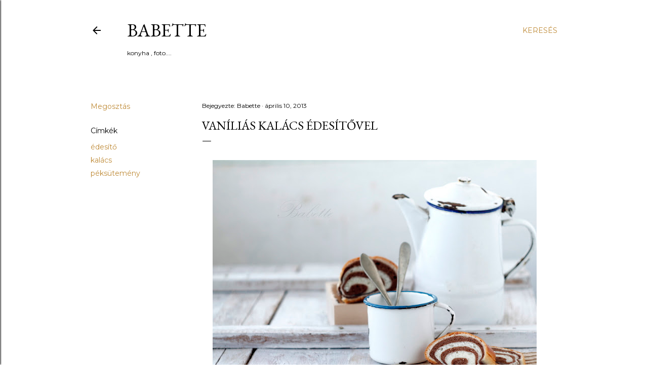

--- FILE ---
content_type: text/html; charset=UTF-8
request_url: http://babette-babettefz.blogspot.com/2013/04/vanilias-kalacs-edesitovel.html
body_size: 34033
content:
<!DOCTYPE html>
<html dir='ltr' lang='hu'>
<head>
<meta content='width=device-width, initial-scale=1' name='viewport'/>
<title>Vaníliás kalács édesítővel </title>
<meta content='text/html; charset=UTF-8' http-equiv='Content-Type'/>
<!-- Chrome, Firefox OS and Opera -->
<meta content='#ffffff' name='theme-color'/>
<!-- Windows Phone -->
<meta content='#ffffff' name='msapplication-navbutton-color'/>
<meta content='blogger' name='generator'/>
<link href='http://babette-babettefz.blogspot.com/favicon.ico' rel='icon' type='image/x-icon'/>
<link href='http://babette-babettefz.blogspot.com/2013/04/vanilias-kalacs-edesitovel.html' rel='canonical'/>
<link rel="alternate" type="application/atom+xml" title="Babette - Atom" href="http://babette-babettefz.blogspot.com/feeds/posts/default" />
<link rel="alternate" type="application/rss+xml" title="Babette - RSS" href="http://babette-babettefz.blogspot.com/feeds/posts/default?alt=rss" />
<link rel="service.post" type="application/atom+xml" title="Babette - Atom" href="https://www.blogger.com/feeds/8370292541247747942/posts/default" />

<link rel="alternate" type="application/atom+xml" title="Babette - Atom" href="http://babette-babettefz.blogspot.com/feeds/2946390715148111684/comments/default" />
<!--Can't find substitution for tag [blog.ieCssRetrofitLinks]-->
<link href='https://blogger.googleusercontent.com/img/b/R29vZ2xl/AVvXsEgVDVmFxOpriqO6PZOLEm68LW0dLLCcSD4SJ6umutIR4EGsD1exa_sEwjDUaoDEjsdJB9W5mNC4YjvJsJHwyah-Ol0vZFnxjwlpKzOhqFMfCdUGSL1tYK13R5zFXeUeL0E8u-7deB59FQtl/s640/proba+156.jpg' rel='image_src'/>
<meta content='http://babette-babettefz.blogspot.com/2013/04/vanilias-kalacs-edesitovel.html' property='og:url'/>
<meta content='Vaníliás kalács édesítővel ' property='og:title'/>
<meta content='           Ez a recept nagyon régi, még a 80-as években volt nagy sláger és &quot;szacharinos kalács&quot; néven vált halhatatlanná. Évekig nem sütött...' property='og:description'/>
<meta content='https://blogger.googleusercontent.com/img/b/R29vZ2xl/AVvXsEgVDVmFxOpriqO6PZOLEm68LW0dLLCcSD4SJ6umutIR4EGsD1exa_sEwjDUaoDEjsdJB9W5mNC4YjvJsJHwyah-Ol0vZFnxjwlpKzOhqFMfCdUGSL1tYK13R5zFXeUeL0E8u-7deB59FQtl/w1200-h630-p-k-no-nu/proba+156.jpg' property='og:image'/>
<style type='text/css'>@font-face{font-family:'EB Garamond';font-style:normal;font-weight:400;font-display:swap;src:url(//fonts.gstatic.com/s/ebgaramond/v32/SlGDmQSNjdsmc35JDF1K5E55YMjF_7DPuGi-6_RkCY9_WamXgHlIbvw.woff2)format('woff2');unicode-range:U+0460-052F,U+1C80-1C8A,U+20B4,U+2DE0-2DFF,U+A640-A69F,U+FE2E-FE2F;}@font-face{font-family:'EB Garamond';font-style:normal;font-weight:400;font-display:swap;src:url(//fonts.gstatic.com/s/ebgaramond/v32/SlGDmQSNjdsmc35JDF1K5E55YMjF_7DPuGi-6_RkAI9_WamXgHlIbvw.woff2)format('woff2');unicode-range:U+0301,U+0400-045F,U+0490-0491,U+04B0-04B1,U+2116;}@font-face{font-family:'EB Garamond';font-style:normal;font-weight:400;font-display:swap;src:url(//fonts.gstatic.com/s/ebgaramond/v32/SlGDmQSNjdsmc35JDF1K5E55YMjF_7DPuGi-6_RkCI9_WamXgHlIbvw.woff2)format('woff2');unicode-range:U+1F00-1FFF;}@font-face{font-family:'EB Garamond';font-style:normal;font-weight:400;font-display:swap;src:url(//fonts.gstatic.com/s/ebgaramond/v32/SlGDmQSNjdsmc35JDF1K5E55YMjF_7DPuGi-6_RkB49_WamXgHlIbvw.woff2)format('woff2');unicode-range:U+0370-0377,U+037A-037F,U+0384-038A,U+038C,U+038E-03A1,U+03A3-03FF;}@font-face{font-family:'EB Garamond';font-style:normal;font-weight:400;font-display:swap;src:url(//fonts.gstatic.com/s/ebgaramond/v32/SlGDmQSNjdsmc35JDF1K5E55YMjF_7DPuGi-6_RkC49_WamXgHlIbvw.woff2)format('woff2');unicode-range:U+0102-0103,U+0110-0111,U+0128-0129,U+0168-0169,U+01A0-01A1,U+01AF-01B0,U+0300-0301,U+0303-0304,U+0308-0309,U+0323,U+0329,U+1EA0-1EF9,U+20AB;}@font-face{font-family:'EB Garamond';font-style:normal;font-weight:400;font-display:swap;src:url(//fonts.gstatic.com/s/ebgaramond/v32/SlGDmQSNjdsmc35JDF1K5E55YMjF_7DPuGi-6_RkCo9_WamXgHlIbvw.woff2)format('woff2');unicode-range:U+0100-02BA,U+02BD-02C5,U+02C7-02CC,U+02CE-02D7,U+02DD-02FF,U+0304,U+0308,U+0329,U+1D00-1DBF,U+1E00-1E9F,U+1EF2-1EFF,U+2020,U+20A0-20AB,U+20AD-20C0,U+2113,U+2C60-2C7F,U+A720-A7FF;}@font-face{font-family:'EB Garamond';font-style:normal;font-weight:400;font-display:swap;src:url(//fonts.gstatic.com/s/ebgaramond/v32/SlGDmQSNjdsmc35JDF1K5E55YMjF_7DPuGi-6_RkBI9_WamXgHlI.woff2)format('woff2');unicode-range:U+0000-00FF,U+0131,U+0152-0153,U+02BB-02BC,U+02C6,U+02DA,U+02DC,U+0304,U+0308,U+0329,U+2000-206F,U+20AC,U+2122,U+2191,U+2193,U+2212,U+2215,U+FEFF,U+FFFD;}@font-face{font-family:'Lora';font-style:normal;font-weight:400;font-display:swap;src:url(//fonts.gstatic.com/s/lora/v37/0QI6MX1D_JOuGQbT0gvTJPa787weuxJMkq18ndeYxZ2JTg.woff2)format('woff2');unicode-range:U+0460-052F,U+1C80-1C8A,U+20B4,U+2DE0-2DFF,U+A640-A69F,U+FE2E-FE2F;}@font-face{font-family:'Lora';font-style:normal;font-weight:400;font-display:swap;src:url(//fonts.gstatic.com/s/lora/v37/0QI6MX1D_JOuGQbT0gvTJPa787weuxJFkq18ndeYxZ2JTg.woff2)format('woff2');unicode-range:U+0301,U+0400-045F,U+0490-0491,U+04B0-04B1,U+2116;}@font-face{font-family:'Lora';font-style:normal;font-weight:400;font-display:swap;src:url(//fonts.gstatic.com/s/lora/v37/0QI6MX1D_JOuGQbT0gvTJPa787weuxI9kq18ndeYxZ2JTg.woff2)format('woff2');unicode-range:U+0302-0303,U+0305,U+0307-0308,U+0310,U+0312,U+0315,U+031A,U+0326-0327,U+032C,U+032F-0330,U+0332-0333,U+0338,U+033A,U+0346,U+034D,U+0391-03A1,U+03A3-03A9,U+03B1-03C9,U+03D1,U+03D5-03D6,U+03F0-03F1,U+03F4-03F5,U+2016-2017,U+2034-2038,U+203C,U+2040,U+2043,U+2047,U+2050,U+2057,U+205F,U+2070-2071,U+2074-208E,U+2090-209C,U+20D0-20DC,U+20E1,U+20E5-20EF,U+2100-2112,U+2114-2115,U+2117-2121,U+2123-214F,U+2190,U+2192,U+2194-21AE,U+21B0-21E5,U+21F1-21F2,U+21F4-2211,U+2213-2214,U+2216-22FF,U+2308-230B,U+2310,U+2319,U+231C-2321,U+2336-237A,U+237C,U+2395,U+239B-23B7,U+23D0,U+23DC-23E1,U+2474-2475,U+25AF,U+25B3,U+25B7,U+25BD,U+25C1,U+25CA,U+25CC,U+25FB,U+266D-266F,U+27C0-27FF,U+2900-2AFF,U+2B0E-2B11,U+2B30-2B4C,U+2BFE,U+3030,U+FF5B,U+FF5D,U+1D400-1D7FF,U+1EE00-1EEFF;}@font-face{font-family:'Lora';font-style:normal;font-weight:400;font-display:swap;src:url(//fonts.gstatic.com/s/lora/v37/0QI6MX1D_JOuGQbT0gvTJPa787weuxIvkq18ndeYxZ2JTg.woff2)format('woff2');unicode-range:U+0001-000C,U+000E-001F,U+007F-009F,U+20DD-20E0,U+20E2-20E4,U+2150-218F,U+2190,U+2192,U+2194-2199,U+21AF,U+21E6-21F0,U+21F3,U+2218-2219,U+2299,U+22C4-22C6,U+2300-243F,U+2440-244A,U+2460-24FF,U+25A0-27BF,U+2800-28FF,U+2921-2922,U+2981,U+29BF,U+29EB,U+2B00-2BFF,U+4DC0-4DFF,U+FFF9-FFFB,U+10140-1018E,U+10190-1019C,U+101A0,U+101D0-101FD,U+102E0-102FB,U+10E60-10E7E,U+1D2C0-1D2D3,U+1D2E0-1D37F,U+1F000-1F0FF,U+1F100-1F1AD,U+1F1E6-1F1FF,U+1F30D-1F30F,U+1F315,U+1F31C,U+1F31E,U+1F320-1F32C,U+1F336,U+1F378,U+1F37D,U+1F382,U+1F393-1F39F,U+1F3A7-1F3A8,U+1F3AC-1F3AF,U+1F3C2,U+1F3C4-1F3C6,U+1F3CA-1F3CE,U+1F3D4-1F3E0,U+1F3ED,U+1F3F1-1F3F3,U+1F3F5-1F3F7,U+1F408,U+1F415,U+1F41F,U+1F426,U+1F43F,U+1F441-1F442,U+1F444,U+1F446-1F449,U+1F44C-1F44E,U+1F453,U+1F46A,U+1F47D,U+1F4A3,U+1F4B0,U+1F4B3,U+1F4B9,U+1F4BB,U+1F4BF,U+1F4C8-1F4CB,U+1F4D6,U+1F4DA,U+1F4DF,U+1F4E3-1F4E6,U+1F4EA-1F4ED,U+1F4F7,U+1F4F9-1F4FB,U+1F4FD-1F4FE,U+1F503,U+1F507-1F50B,U+1F50D,U+1F512-1F513,U+1F53E-1F54A,U+1F54F-1F5FA,U+1F610,U+1F650-1F67F,U+1F687,U+1F68D,U+1F691,U+1F694,U+1F698,U+1F6AD,U+1F6B2,U+1F6B9-1F6BA,U+1F6BC,U+1F6C6-1F6CF,U+1F6D3-1F6D7,U+1F6E0-1F6EA,U+1F6F0-1F6F3,U+1F6F7-1F6FC,U+1F700-1F7FF,U+1F800-1F80B,U+1F810-1F847,U+1F850-1F859,U+1F860-1F887,U+1F890-1F8AD,U+1F8B0-1F8BB,U+1F8C0-1F8C1,U+1F900-1F90B,U+1F93B,U+1F946,U+1F984,U+1F996,U+1F9E9,U+1FA00-1FA6F,U+1FA70-1FA7C,U+1FA80-1FA89,U+1FA8F-1FAC6,U+1FACE-1FADC,U+1FADF-1FAE9,U+1FAF0-1FAF8,U+1FB00-1FBFF;}@font-face{font-family:'Lora';font-style:normal;font-weight:400;font-display:swap;src:url(//fonts.gstatic.com/s/lora/v37/0QI6MX1D_JOuGQbT0gvTJPa787weuxJOkq18ndeYxZ2JTg.woff2)format('woff2');unicode-range:U+0102-0103,U+0110-0111,U+0128-0129,U+0168-0169,U+01A0-01A1,U+01AF-01B0,U+0300-0301,U+0303-0304,U+0308-0309,U+0323,U+0329,U+1EA0-1EF9,U+20AB;}@font-face{font-family:'Lora';font-style:normal;font-weight:400;font-display:swap;src:url(//fonts.gstatic.com/s/lora/v37/0QI6MX1D_JOuGQbT0gvTJPa787weuxJPkq18ndeYxZ2JTg.woff2)format('woff2');unicode-range:U+0100-02BA,U+02BD-02C5,U+02C7-02CC,U+02CE-02D7,U+02DD-02FF,U+0304,U+0308,U+0329,U+1D00-1DBF,U+1E00-1E9F,U+1EF2-1EFF,U+2020,U+20A0-20AB,U+20AD-20C0,U+2113,U+2C60-2C7F,U+A720-A7FF;}@font-face{font-family:'Lora';font-style:normal;font-weight:400;font-display:swap;src:url(//fonts.gstatic.com/s/lora/v37/0QI6MX1D_JOuGQbT0gvTJPa787weuxJBkq18ndeYxZ0.woff2)format('woff2');unicode-range:U+0000-00FF,U+0131,U+0152-0153,U+02BB-02BC,U+02C6,U+02DA,U+02DC,U+0304,U+0308,U+0329,U+2000-206F,U+20AC,U+2122,U+2191,U+2193,U+2212,U+2215,U+FEFF,U+FFFD;}@font-face{font-family:'Montserrat';font-style:normal;font-weight:400;font-display:swap;src:url(//fonts.gstatic.com/s/montserrat/v31/JTUSjIg1_i6t8kCHKm459WRhyyTh89ZNpQ.woff2)format('woff2');unicode-range:U+0460-052F,U+1C80-1C8A,U+20B4,U+2DE0-2DFF,U+A640-A69F,U+FE2E-FE2F;}@font-face{font-family:'Montserrat';font-style:normal;font-weight:400;font-display:swap;src:url(//fonts.gstatic.com/s/montserrat/v31/JTUSjIg1_i6t8kCHKm459W1hyyTh89ZNpQ.woff2)format('woff2');unicode-range:U+0301,U+0400-045F,U+0490-0491,U+04B0-04B1,U+2116;}@font-face{font-family:'Montserrat';font-style:normal;font-weight:400;font-display:swap;src:url(//fonts.gstatic.com/s/montserrat/v31/JTUSjIg1_i6t8kCHKm459WZhyyTh89ZNpQ.woff2)format('woff2');unicode-range:U+0102-0103,U+0110-0111,U+0128-0129,U+0168-0169,U+01A0-01A1,U+01AF-01B0,U+0300-0301,U+0303-0304,U+0308-0309,U+0323,U+0329,U+1EA0-1EF9,U+20AB;}@font-face{font-family:'Montserrat';font-style:normal;font-weight:400;font-display:swap;src:url(//fonts.gstatic.com/s/montserrat/v31/JTUSjIg1_i6t8kCHKm459WdhyyTh89ZNpQ.woff2)format('woff2');unicode-range:U+0100-02BA,U+02BD-02C5,U+02C7-02CC,U+02CE-02D7,U+02DD-02FF,U+0304,U+0308,U+0329,U+1D00-1DBF,U+1E00-1E9F,U+1EF2-1EFF,U+2020,U+20A0-20AB,U+20AD-20C0,U+2113,U+2C60-2C7F,U+A720-A7FF;}@font-face{font-family:'Montserrat';font-style:normal;font-weight:400;font-display:swap;src:url(//fonts.gstatic.com/s/montserrat/v31/JTUSjIg1_i6t8kCHKm459WlhyyTh89Y.woff2)format('woff2');unicode-range:U+0000-00FF,U+0131,U+0152-0153,U+02BB-02BC,U+02C6,U+02DA,U+02DC,U+0304,U+0308,U+0329,U+2000-206F,U+20AC,U+2122,U+2191,U+2193,U+2212,U+2215,U+FEFF,U+FFFD;}@font-face{font-family:'Montserrat';font-style:normal;font-weight:700;font-display:swap;src:url(//fonts.gstatic.com/s/montserrat/v31/JTUSjIg1_i6t8kCHKm459WRhyyTh89ZNpQ.woff2)format('woff2');unicode-range:U+0460-052F,U+1C80-1C8A,U+20B4,U+2DE0-2DFF,U+A640-A69F,U+FE2E-FE2F;}@font-face{font-family:'Montserrat';font-style:normal;font-weight:700;font-display:swap;src:url(//fonts.gstatic.com/s/montserrat/v31/JTUSjIg1_i6t8kCHKm459W1hyyTh89ZNpQ.woff2)format('woff2');unicode-range:U+0301,U+0400-045F,U+0490-0491,U+04B0-04B1,U+2116;}@font-face{font-family:'Montserrat';font-style:normal;font-weight:700;font-display:swap;src:url(//fonts.gstatic.com/s/montserrat/v31/JTUSjIg1_i6t8kCHKm459WZhyyTh89ZNpQ.woff2)format('woff2');unicode-range:U+0102-0103,U+0110-0111,U+0128-0129,U+0168-0169,U+01A0-01A1,U+01AF-01B0,U+0300-0301,U+0303-0304,U+0308-0309,U+0323,U+0329,U+1EA0-1EF9,U+20AB;}@font-face{font-family:'Montserrat';font-style:normal;font-weight:700;font-display:swap;src:url(//fonts.gstatic.com/s/montserrat/v31/JTUSjIg1_i6t8kCHKm459WdhyyTh89ZNpQ.woff2)format('woff2');unicode-range:U+0100-02BA,U+02BD-02C5,U+02C7-02CC,U+02CE-02D7,U+02DD-02FF,U+0304,U+0308,U+0329,U+1D00-1DBF,U+1E00-1E9F,U+1EF2-1EFF,U+2020,U+20A0-20AB,U+20AD-20C0,U+2113,U+2C60-2C7F,U+A720-A7FF;}@font-face{font-family:'Montserrat';font-style:normal;font-weight:700;font-display:swap;src:url(//fonts.gstatic.com/s/montserrat/v31/JTUSjIg1_i6t8kCHKm459WlhyyTh89Y.woff2)format('woff2');unicode-range:U+0000-00FF,U+0131,U+0152-0153,U+02BB-02BC,U+02C6,U+02DA,U+02DC,U+0304,U+0308,U+0329,U+2000-206F,U+20AC,U+2122,U+2191,U+2193,U+2212,U+2215,U+FEFF,U+FFFD;}</style>
<style id='page-skin-1' type='text/css'><!--
/*! normalize.css v3.0.1 | MIT License | git.io/normalize */html{font-family:sans-serif;-ms-text-size-adjust:100%;-webkit-text-size-adjust:100%}body{margin:0}article,aside,details,figcaption,figure,footer,header,hgroup,main,nav,section,summary{display:block}audio,canvas,progress,video{display:inline-block;vertical-align:baseline}audio:not([controls]){display:none;height:0}[hidden],template{display:none}a{background:transparent}a:active,a:hover{outline:0}abbr[title]{border-bottom:1px dotted}b,strong{font-weight:bold}dfn{font-style:italic}h1{font-size:2em;margin:.67em 0}mark{background:#ff0;color:#000}small{font-size:80%}sub,sup{font-size:75%;line-height:0;position:relative;vertical-align:baseline}sup{top:-0.5em}sub{bottom:-0.25em}img{border:0}svg:not(:root){overflow:hidden}figure{margin:1em 40px}hr{-moz-box-sizing:content-box;box-sizing:content-box;height:0}pre{overflow:auto}code,kbd,pre,samp{font-family:monospace,monospace;font-size:1em}button,input,optgroup,select,textarea{color:inherit;font:inherit;margin:0}button{overflow:visible}button,select{text-transform:none}button,html input[type="button"],input[type="reset"],input[type="submit"]{-webkit-appearance:button;cursor:pointer}button[disabled],html input[disabled]{cursor:default}button::-moz-focus-inner,input::-moz-focus-inner{border:0;padding:0}input{line-height:normal}input[type="checkbox"],input[type="radio"]{box-sizing:border-box;padding:0}input[type="number"]::-webkit-inner-spin-button,input[type="number"]::-webkit-outer-spin-button{height:auto}input[type="search"]{-webkit-appearance:textfield;-moz-box-sizing:content-box;-webkit-box-sizing:content-box;box-sizing:content-box}input[type="search"]::-webkit-search-cancel-button,input[type="search"]::-webkit-search-decoration{-webkit-appearance:none}fieldset{border:1px solid #c0c0c0;margin:0 2px;padding:.35em .625em .75em}legend{border:0;padding:0}textarea{overflow:auto}optgroup{font-weight:bold}table{border-collapse:collapse;border-spacing:0}td,th{padding:0}
/*!************************************************
* Blogger Template Style
* Name: Soho
**************************************************/
body{
overflow-wrap:break-word;
word-break:break-word;
word-wrap:break-word
}
.hidden{
display:none
}
.invisible{
visibility:hidden
}
.container::after,.float-container::after{
clear:both;
content:"";
display:table
}
.clearboth{
clear:both
}
#comments .comment .comment-actions,.subscribe-popup .FollowByEmail .follow-by-email-submit{
background:0 0;
border:0;
box-shadow:none;
color:#bf8b38;
cursor:pointer;
font-size:14px;
font-weight:700;
outline:0;
text-decoration:none;
text-transform:uppercase;
width:auto
}
.dim-overlay{
background-color:rgba(0,0,0,.54);
height:100vh;
left:0;
position:fixed;
top:0;
width:100%
}
#sharing-dim-overlay{
background-color:transparent
}
input::-ms-clear{
display:none
}
.blogger-logo,.svg-icon-24.blogger-logo{
fill:#ff9800;
opacity:1
}
.loading-spinner-large{
-webkit-animation:mspin-rotate 1.568s infinite linear;
animation:mspin-rotate 1.568s infinite linear;
height:48px;
overflow:hidden;
position:absolute;
width:48px;
z-index:200
}
.loading-spinner-large>div{
-webkit-animation:mspin-revrot 5332ms infinite steps(4);
animation:mspin-revrot 5332ms infinite steps(4)
}
.loading-spinner-large>div>div{
-webkit-animation:mspin-singlecolor-large-film 1333ms infinite steps(81);
animation:mspin-singlecolor-large-film 1333ms infinite steps(81);
background-size:100%;
height:48px;
width:3888px
}
.mspin-black-large>div>div,.mspin-grey_54-large>div>div{
background-image:url(https://www.blogblog.com/indie/mspin_black_large.svg)
}
.mspin-white-large>div>div{
background-image:url(https://www.blogblog.com/indie/mspin_white_large.svg)
}
.mspin-grey_54-large{
opacity:.54
}
@-webkit-keyframes mspin-singlecolor-large-film{
from{
-webkit-transform:translateX(0);
transform:translateX(0)
}
to{
-webkit-transform:translateX(-3888px);
transform:translateX(-3888px)
}
}
@keyframes mspin-singlecolor-large-film{
from{
-webkit-transform:translateX(0);
transform:translateX(0)
}
to{
-webkit-transform:translateX(-3888px);
transform:translateX(-3888px)
}
}
@-webkit-keyframes mspin-rotate{
from{
-webkit-transform:rotate(0);
transform:rotate(0)
}
to{
-webkit-transform:rotate(360deg);
transform:rotate(360deg)
}
}
@keyframes mspin-rotate{
from{
-webkit-transform:rotate(0);
transform:rotate(0)
}
to{
-webkit-transform:rotate(360deg);
transform:rotate(360deg)
}
}
@-webkit-keyframes mspin-revrot{
from{
-webkit-transform:rotate(0);
transform:rotate(0)
}
to{
-webkit-transform:rotate(-360deg);
transform:rotate(-360deg)
}
}
@keyframes mspin-revrot{
from{
-webkit-transform:rotate(0);
transform:rotate(0)
}
to{
-webkit-transform:rotate(-360deg);
transform:rotate(-360deg)
}
}
.skip-navigation{
background-color:#fff;
box-sizing:border-box;
color:#000;
display:block;
height:0;
left:0;
line-height:50px;
overflow:hidden;
padding-top:0;
position:fixed;
text-align:center;
top:0;
-webkit-transition:box-shadow .3s,height .3s,padding-top .3s;
transition:box-shadow .3s,height .3s,padding-top .3s;
width:100%;
z-index:900
}
.skip-navigation:focus{
box-shadow:0 4px 5px 0 rgba(0,0,0,.14),0 1px 10px 0 rgba(0,0,0,.12),0 2px 4px -1px rgba(0,0,0,.2);
height:50px
}
#main{
outline:0
}
.main-heading{
position:absolute;
clip:rect(1px,1px,1px,1px);
padding:0;
border:0;
height:1px;
width:1px;
overflow:hidden
}
.Attribution{
margin-top:1em;
text-align:center
}
.Attribution .blogger img,.Attribution .blogger svg{
vertical-align:bottom
}
.Attribution .blogger img{
margin-right:.5em
}
.Attribution div{
line-height:24px;
margin-top:.5em
}
.Attribution .copyright,.Attribution .image-attribution{
font-size:.7em;
margin-top:1.5em
}
.BLOG_mobile_video_class{
display:none
}
.bg-photo{
background-attachment:scroll!important
}
body .CSS_LIGHTBOX{
z-index:900
}
.extendable .show-less,.extendable .show-more{
border-color:#bf8b38;
color:#bf8b38;
margin-top:8px
}
.extendable .show-less.hidden,.extendable .show-more.hidden{
display:none
}
.inline-ad{
display:none;
max-width:100%;
overflow:hidden
}
.adsbygoogle{
display:block
}
#cookieChoiceInfo{
bottom:0;
top:auto
}
iframe.b-hbp-video{
border:0
}
.post-body img{
max-width:100%
}
.post-body iframe{
max-width:100%
}
.post-body a[imageanchor="1"]{
display:inline-block
}
.byline{
margin-right:1em
}
.byline:last-child{
margin-right:0
}
.link-copied-dialog{
max-width:520px;
outline:0
}
.link-copied-dialog .modal-dialog-buttons{
margin-top:8px
}
.link-copied-dialog .goog-buttonset-default{
background:0 0;
border:0
}
.link-copied-dialog .goog-buttonset-default:focus{
outline:0
}
.paging-control-container{
margin-bottom:16px
}
.paging-control-container .paging-control{
display:inline-block
}
.paging-control-container .comment-range-text::after,.paging-control-container .paging-control{
color:#bf8b38
}
.paging-control-container .comment-range-text,.paging-control-container .paging-control{
margin-right:8px
}
.paging-control-container .comment-range-text::after,.paging-control-container .paging-control::after{
content:"\b7";
cursor:default;
padding-left:8px;
pointer-events:none
}
.paging-control-container .comment-range-text:last-child::after,.paging-control-container .paging-control:last-child::after{
content:none
}
.byline.reactions iframe{
height:20px
}
.b-notification{
color:#000;
background-color:#fff;
border-bottom:solid 1px #000;
box-sizing:border-box;
padding:16px 32px;
text-align:center
}
.b-notification.visible{
-webkit-transition:margin-top .3s cubic-bezier(.4,0,.2,1);
transition:margin-top .3s cubic-bezier(.4,0,.2,1)
}
.b-notification.invisible{
position:absolute
}
.b-notification-close{
position:absolute;
right:8px;
top:8px
}
.no-posts-message{
line-height:40px;
text-align:center
}
@media screen and (max-width:1162px){
body.item-view .post-body a[imageanchor="1"][style*="float: left;"],body.item-view .post-body a[imageanchor="1"][style*="float: right;"]{
float:none!important;
clear:none!important
}
body.item-view .post-body a[imageanchor="1"] img{
display:block;
height:auto;
margin:0 auto
}
body.item-view .post-body>.separator:first-child>a[imageanchor="1"]:first-child{
margin-top:20px
}
.post-body a[imageanchor]{
display:block
}
body.item-view .post-body a[imageanchor="1"]{
margin-left:0!important;
margin-right:0!important
}
body.item-view .post-body a[imageanchor="1"]+a[imageanchor="1"]{
margin-top:16px
}
}
.item-control{
display:none
}
#comments{
border-top:1px dashed rgba(0,0,0,.54);
margin-top:20px;
padding:20px
}
#comments .comment-thread ol{
margin:0;
padding-left:0;
padding-left:0
}
#comments .comment .comment-replybox-single,#comments .comment-thread .comment-replies{
margin-left:60px
}
#comments .comment-thread .thread-count{
display:none
}
#comments .comment{
list-style-type:none;
padding:0 0 30px;
position:relative
}
#comments .comment .comment{
padding-bottom:8px
}
.comment .avatar-image-container{
position:absolute
}
.comment .avatar-image-container img{
border-radius:50%
}
.avatar-image-container svg,.comment .avatar-image-container .avatar-icon{
border-radius:50%;
border:solid 1px #000000;
box-sizing:border-box;
fill:#000000;
height:35px;
margin:0;
padding:7px;
width:35px
}
.comment .comment-block{
margin-top:10px;
margin-left:60px;
padding-bottom:0
}
#comments .comment-author-header-wrapper{
margin-left:40px
}
#comments .comment .thread-expanded .comment-block{
padding-bottom:20px
}
#comments .comment .comment-header .user,#comments .comment .comment-header .user a{
color:#000000;
font-style:normal;
font-weight:700
}
#comments .comment .comment-actions{
bottom:0;
margin-bottom:15px;
position:absolute
}
#comments .comment .comment-actions>*{
margin-right:8px
}
#comments .comment .comment-header .datetime{
bottom:0;
color:#000000;
display:inline-block;
font-size:13px;
font-style:italic;
margin-left:8px
}
#comments .comment .comment-footer .comment-timestamp a,#comments .comment .comment-header .datetime a{
color:#000000
}
#comments .comment .comment-content,.comment .comment-body{
margin-top:12px;
word-break:break-word
}
.comment-body{
margin-bottom:12px
}
#comments.embed[data-num-comments="0"]{
border:0;
margin-top:0;
padding-top:0
}
#comments.embed[data-num-comments="0"] #comment-post-message,#comments.embed[data-num-comments="0"] div.comment-form>p,#comments.embed[data-num-comments="0"] p.comment-footer{
display:none
}
#comment-editor-src{
display:none
}
.comments .comments-content .loadmore.loaded{
max-height:0;
opacity:0;
overflow:hidden
}
.extendable .remaining-items{
height:0;
overflow:hidden;
-webkit-transition:height .3s cubic-bezier(.4,0,.2,1);
transition:height .3s cubic-bezier(.4,0,.2,1)
}
.extendable .remaining-items.expanded{
height:auto
}
.svg-icon-24,.svg-icon-24-button{
cursor:pointer;
height:24px;
width:24px;
min-width:24px
}
.touch-icon{
margin:-12px;
padding:12px
}
.touch-icon:active,.touch-icon:focus{
background-color:rgba(153,153,153,.4);
border-radius:50%
}
svg:not(:root).touch-icon{
overflow:visible
}
html[dir=rtl] .rtl-reversible-icon{
-webkit-transform:scaleX(-1);
-ms-transform:scaleX(-1);
transform:scaleX(-1)
}
.svg-icon-24-button,.touch-icon-button{
background:0 0;
border:0;
margin:0;
outline:0;
padding:0
}
.touch-icon-button .touch-icon:active,.touch-icon-button .touch-icon:focus{
background-color:transparent
}
.touch-icon-button:active .touch-icon,.touch-icon-button:focus .touch-icon{
background-color:rgba(153,153,153,.4);
border-radius:50%
}
.Profile .default-avatar-wrapper .avatar-icon{
border-radius:50%;
border:solid 1px #000000;
box-sizing:border-box;
fill:#000000;
margin:0
}
.Profile .individual .default-avatar-wrapper .avatar-icon{
padding:25px
}
.Profile .individual .avatar-icon,.Profile .individual .profile-img{
height:120px;
width:120px
}
.Profile .team .default-avatar-wrapper .avatar-icon{
padding:8px
}
.Profile .team .avatar-icon,.Profile .team .default-avatar-wrapper,.Profile .team .profile-img{
height:40px;
width:40px
}
.snippet-container{
margin:0;
position:relative;
overflow:hidden
}
.snippet-fade{
bottom:0;
box-sizing:border-box;
position:absolute;
width:96px
}
.snippet-fade{
right:0
}
.snippet-fade:after{
content:"\2026"
}
.snippet-fade:after{
float:right
}
.centered-top-container.sticky{
left:0;
position:fixed;
right:0;
top:0;
width:auto;
z-index:50;
-webkit-transition-property:opacity,-webkit-transform;
transition-property:opacity,-webkit-transform;
transition-property:transform,opacity;
transition-property:transform,opacity,-webkit-transform;
-webkit-transition-duration:.2s;
transition-duration:.2s;
-webkit-transition-timing-function:cubic-bezier(.4,0,.2,1);
transition-timing-function:cubic-bezier(.4,0,.2,1)
}
.centered-top-placeholder{
display:none
}
.collapsed-header .centered-top-placeholder{
display:block
}
.centered-top-container .Header .replaced h1,.centered-top-placeholder .Header .replaced h1{
display:none
}
.centered-top-container.sticky .Header .replaced h1{
display:block
}
.centered-top-container.sticky .Header .header-widget{
background:0 0
}
.centered-top-container.sticky .Header .header-image-wrapper{
display:none
}
.centered-top-container img,.centered-top-placeholder img{
max-width:100%
}
.collapsible{
-webkit-transition:height .3s cubic-bezier(.4,0,.2,1);
transition:height .3s cubic-bezier(.4,0,.2,1)
}
.collapsible,.collapsible>summary{
display:block;
overflow:hidden
}
.collapsible>:not(summary){
display:none
}
.collapsible[open]>:not(summary){
display:block
}
.collapsible:focus,.collapsible>summary:focus{
outline:0
}
.collapsible>summary{
cursor:pointer;
display:block;
padding:0
}
.collapsible:focus>summary,.collapsible>summary:focus{
background-color:transparent
}
.collapsible>summary::-webkit-details-marker{
display:none
}
.collapsible-title{
-webkit-box-align:center;
-webkit-align-items:center;
-ms-flex-align:center;
align-items:center;
display:-webkit-box;
display:-webkit-flex;
display:-ms-flexbox;
display:flex
}
.collapsible-title .title{
-webkit-box-flex:1;
-webkit-flex:1 1 auto;
-ms-flex:1 1 auto;
flex:1 1 auto;
-webkit-box-ordinal-group:1;
-webkit-order:0;
-ms-flex-order:0;
order:0;
overflow:hidden;
text-overflow:ellipsis;
white-space:nowrap
}
.collapsible-title .chevron-down,.collapsible[open] .collapsible-title .chevron-up{
display:block
}
.collapsible-title .chevron-up,.collapsible[open] .collapsible-title .chevron-down{
display:none
}
.flat-button{
cursor:pointer;
display:inline-block;
font-weight:700;
text-transform:uppercase;
border-radius:2px;
padding:8px;
margin:-8px
}
.flat-icon-button{
background:0 0;
border:0;
margin:0;
outline:0;
padding:0;
margin:-12px;
padding:12px;
cursor:pointer;
box-sizing:content-box;
display:inline-block;
line-height:0
}
.flat-icon-button,.flat-icon-button .splash-wrapper{
border-radius:50%
}
.flat-icon-button .splash.animate{
-webkit-animation-duration:.3s;
animation-duration:.3s
}
.overflowable-container{
max-height:28px;
overflow:hidden;
position:relative
}
.overflow-button{
cursor:pointer
}
#overflowable-dim-overlay{
background:0 0
}
.overflow-popup{
box-shadow:0 2px 2px 0 rgba(0,0,0,.14),0 3px 1px -2px rgba(0,0,0,.2),0 1px 5px 0 rgba(0,0,0,.12);
background-color:#ffffff;
left:0;
max-width:calc(100% - 32px);
position:absolute;
top:0;
visibility:hidden;
z-index:101
}
.overflow-popup ul{
list-style:none
}
.overflow-popup .tabs li,.overflow-popup li{
display:block;
height:auto
}
.overflow-popup .tabs li{
padding-left:0;
padding-right:0
}
.overflow-button.hidden,.overflow-popup .tabs li.hidden,.overflow-popup li.hidden{
display:none
}
.search{
display:-webkit-box;
display:-webkit-flex;
display:-ms-flexbox;
display:flex;
line-height:24px;
width:24px
}
.search.focused{
width:100%
}
.search.focused .section{
width:100%
}
.search form{
z-index:101
}
.search h3{
display:none
}
.search form{
display:-webkit-box;
display:-webkit-flex;
display:-ms-flexbox;
display:flex;
-webkit-box-flex:1;
-webkit-flex:1 0 0;
-ms-flex:1 0 0px;
flex:1 0 0;
border-bottom:solid 1px transparent;
padding-bottom:8px
}
.search form>*{
display:none
}
.search.focused form>*{
display:block
}
.search .search-input label{
display:none
}
.centered-top-placeholder.cloned .search form{
z-index:30
}
.search.focused form{
border-color:#000000;
position:relative;
width:auto
}
.collapsed-header .centered-top-container .search.focused form{
border-bottom-color:transparent
}
.search-expand{
-webkit-box-flex:0;
-webkit-flex:0 0 auto;
-ms-flex:0 0 auto;
flex:0 0 auto
}
.search-expand-text{
display:none
}
.search-close{
display:inline;
vertical-align:middle
}
.search-input{
-webkit-box-flex:1;
-webkit-flex:1 0 1px;
-ms-flex:1 0 1px;
flex:1 0 1px
}
.search-input input{
background:0 0;
border:0;
box-sizing:border-box;
color:#000000;
display:inline-block;
outline:0;
width:calc(100% - 48px)
}
.search-input input.no-cursor{
color:transparent;
text-shadow:0 0 0 #000000
}
.collapsed-header .centered-top-container .search-action,.collapsed-header .centered-top-container .search-input input{
color:#000000
}
.collapsed-header .centered-top-container .search-input input.no-cursor{
color:transparent;
text-shadow:0 0 0 #000000
}
.collapsed-header .centered-top-container .search-input input.no-cursor:focus,.search-input input.no-cursor:focus{
outline:0
}
.search-focused>*{
visibility:hidden
}
.search-focused .search,.search-focused .search-icon{
visibility:visible
}
.search.focused .search-action{
display:block
}
.search.focused .search-action:disabled{
opacity:.3
}
.widget.Sharing .sharing-button{
display:none
}
.widget.Sharing .sharing-buttons li{
padding:0
}
.widget.Sharing .sharing-buttons li span{
display:none
}
.post-share-buttons{
position:relative
}
.centered-bottom .share-buttons .svg-icon-24,.share-buttons .svg-icon-24{
fill:#000000
}
.sharing-open.touch-icon-button:active .touch-icon,.sharing-open.touch-icon-button:focus .touch-icon{
background-color:transparent
}
.share-buttons{
background-color:#ffffff;
border-radius:2px;
box-shadow:0 2px 2px 0 rgba(0,0,0,.14),0 3px 1px -2px rgba(0,0,0,.2),0 1px 5px 0 rgba(0,0,0,.12);
color:#000000;
list-style:none;
margin:0;
padding:8px 0;
position:absolute;
top:-11px;
min-width:200px;
z-index:101
}
.share-buttons.hidden{
display:none
}
.sharing-button{
background:0 0;
border:0;
margin:0;
outline:0;
padding:0;
cursor:pointer
}
.share-buttons li{
margin:0;
height:48px
}
.share-buttons li:last-child{
margin-bottom:0
}
.share-buttons li .sharing-platform-button{
box-sizing:border-box;
cursor:pointer;
display:block;
height:100%;
margin-bottom:0;
padding:0 16px;
position:relative;
width:100%
}
.share-buttons li .sharing-platform-button:focus,.share-buttons li .sharing-platform-button:hover{
background-color:rgba(128,128,128,.1);
outline:0
}
.share-buttons li svg[class*=" sharing-"],.share-buttons li svg[class^=sharing-]{
position:absolute;
top:10px
}
.share-buttons li span.sharing-platform-button{
position:relative;
top:0
}
.share-buttons li .platform-sharing-text{
display:block;
font-size:16px;
line-height:48px;
white-space:nowrap
}
.share-buttons li .platform-sharing-text{
margin-left:56px
}
.sidebar-container{
background-color:#f7f7f7;
max-width:284px;
overflow-y:auto;
-webkit-transition-property:-webkit-transform;
transition-property:-webkit-transform;
transition-property:transform;
transition-property:transform,-webkit-transform;
-webkit-transition-duration:.3s;
transition-duration:.3s;
-webkit-transition-timing-function:cubic-bezier(0,0,.2,1);
transition-timing-function:cubic-bezier(0,0,.2,1);
width:284px;
z-index:101;
-webkit-overflow-scrolling:touch
}
.sidebar-container .navigation{
line-height:0;
padding:16px
}
.sidebar-container .sidebar-back{
cursor:pointer
}
.sidebar-container .widget{
background:0 0;
margin:0 16px;
padding:16px 0
}
.sidebar-container .widget .title{
color:#000000;
margin:0
}
.sidebar-container .widget ul{
list-style:none;
margin:0;
padding:0
}
.sidebar-container .widget ul ul{
margin-left:1em
}
.sidebar-container .widget li{
font-size:16px;
line-height:normal
}
.sidebar-container .widget+.widget{
border-top:1px dashed #000000
}
.BlogArchive li{
margin:16px 0
}
.BlogArchive li:last-child{
margin-bottom:0
}
.Label li a{
display:inline-block
}
.BlogArchive .post-count,.Label .label-count{
float:right;
margin-left:.25em
}
.BlogArchive .post-count::before,.Label .label-count::before{
content:"("
}
.BlogArchive .post-count::after,.Label .label-count::after{
content:")"
}
.widget.Translate .skiptranslate>div{
display:block!important
}
.widget.Profile .profile-link{
display:-webkit-box;
display:-webkit-flex;
display:-ms-flexbox;
display:flex
}
.widget.Profile .team-member .default-avatar-wrapper,.widget.Profile .team-member .profile-img{
-webkit-box-flex:0;
-webkit-flex:0 0 auto;
-ms-flex:0 0 auto;
flex:0 0 auto;
margin-right:1em
}
.widget.Profile .individual .profile-link{
-webkit-box-orient:vertical;
-webkit-box-direction:normal;
-webkit-flex-direction:column;
-ms-flex-direction:column;
flex-direction:column
}
.widget.Profile .team .profile-link .profile-name{
-webkit-align-self:center;
-ms-flex-item-align:center;
align-self:center;
display:block;
-webkit-box-flex:1;
-webkit-flex:1 1 auto;
-ms-flex:1 1 auto;
flex:1 1 auto
}
.dim-overlay{
background-color:rgba(0,0,0,.54);
z-index:100
}
body.sidebar-visible{
overflow-y:hidden
}
@media screen and (max-width:1439px){
.sidebar-container{
bottom:0;
position:fixed;
top:0;
left:0;
right:auto
}
.sidebar-container.sidebar-invisible{
-webkit-transition-timing-function:cubic-bezier(.4,0,.6,1);
transition-timing-function:cubic-bezier(.4,0,.6,1)
}
html[dir=ltr] .sidebar-container.sidebar-invisible{
-webkit-transform:translateX(-284px);
-ms-transform:translateX(-284px);
transform:translateX(-284px)
}
html[dir=rtl] .sidebar-container.sidebar-invisible{
-webkit-transform:translateX(284px);
-ms-transform:translateX(284px);
transform:translateX(284px)
}
}
@media screen and (min-width:1440px){
.sidebar-container{
position:absolute;
top:0;
left:0;
right:auto
}
.sidebar-container .navigation{
display:none
}
}
.dialog{
box-shadow:0 2px 2px 0 rgba(0,0,0,.14),0 3px 1px -2px rgba(0,0,0,.2),0 1px 5px 0 rgba(0,0,0,.12);
background:#ffffff;
box-sizing:border-box;
color:#000000;
padding:30px;
position:fixed;
text-align:center;
width:calc(100% - 24px);
z-index:101
}
.dialog input[type=email],.dialog input[type=text]{
background-color:transparent;
border:0;
border-bottom:solid 1px rgba(0,0,0,.12);
color:#000000;
display:block;
font-family:EB Garamond, serif;
font-size:16px;
line-height:24px;
margin:auto;
padding-bottom:7px;
outline:0;
text-align:center;
width:100%
}
.dialog input[type=email]::-webkit-input-placeholder,.dialog input[type=text]::-webkit-input-placeholder{
color:#000000
}
.dialog input[type=email]::-moz-placeholder,.dialog input[type=text]::-moz-placeholder{
color:#000000
}
.dialog input[type=email]:-ms-input-placeholder,.dialog input[type=text]:-ms-input-placeholder{
color:#000000
}
.dialog input[type=email]::-ms-input-placeholder,.dialog input[type=text]::-ms-input-placeholder{
color:#000000
}
.dialog input[type=email]::placeholder,.dialog input[type=text]::placeholder{
color:#000000
}
.dialog input[type=email]:focus,.dialog input[type=text]:focus{
border-bottom:solid 2px #bf8b38;
padding-bottom:6px
}
.dialog input.no-cursor{
color:transparent;
text-shadow:0 0 0 #000000
}
.dialog input.no-cursor:focus{
outline:0
}
.dialog input.no-cursor:focus{
outline:0
}
.dialog input[type=submit]{
font-family:EB Garamond, serif
}
.dialog .goog-buttonset-default{
color:#bf8b38
}
.subscribe-popup{
max-width:364px
}
.subscribe-popup h3{
color:#000000;
font-size:1.8em;
margin-top:0
}
.subscribe-popup .FollowByEmail h3{
display:none
}
.subscribe-popup .FollowByEmail .follow-by-email-submit{
color:#bf8b38;
display:inline-block;
margin:0 auto;
margin-top:24px;
width:auto;
white-space:normal
}
.subscribe-popup .FollowByEmail .follow-by-email-submit:disabled{
cursor:default;
opacity:.3
}
@media (max-width:800px){
.blog-name div.widget.Subscribe{
margin-bottom:16px
}
body.item-view .blog-name div.widget.Subscribe{
margin:8px auto 16px auto;
width:100%
}
}
body#layout .bg-photo,body#layout .bg-photo-overlay{
display:none
}
body#layout .page_body{
padding:0;
position:relative;
top:0
}
body#layout .page{
display:inline-block;
left:inherit;
position:relative;
vertical-align:top;
width:540px
}
body#layout .centered{
max-width:954px
}
body#layout .navigation{
display:none
}
body#layout .sidebar-container{
display:inline-block;
width:40%
}
body#layout .hamburger-menu,body#layout .search{
display:none
}
body{
background-color:#ffffff;
color:#000000;
font:normal 400 20px EB Garamond, serif;
height:100%;
margin:0;
min-height:100vh
}
h1,h2,h3,h4,h5,h6{
font-weight:400
}
a{
color:#bf8b38;
text-decoration:none
}
.dim-overlay{
z-index:100
}
body.sidebar-visible .page_body{
overflow-y:scroll
}
.widget .title{
color:#000000;
font:normal 400 12px Montserrat, sans-serif
}
.extendable .show-less,.extendable .show-more{
color:#bf8b38;
font:normal 400 12px Montserrat, sans-serif;
margin:12px -8px 0 -8px;
text-transform:uppercase
}
.footer .widget,.main .widget{
margin:50px 0
}
.main .widget .title{
text-transform:uppercase
}
.inline-ad{
display:block;
margin-top:50px
}
.adsbygoogle{
text-align:center
}
.page_body{
display:-webkit-box;
display:-webkit-flex;
display:-ms-flexbox;
display:flex;
-webkit-box-orient:vertical;
-webkit-box-direction:normal;
-webkit-flex-direction:column;
-ms-flex-direction:column;
flex-direction:column;
min-height:100vh;
position:relative;
z-index:20
}
.page_body>*{
-webkit-box-flex:0;
-webkit-flex:0 0 auto;
-ms-flex:0 0 auto;
flex:0 0 auto
}
.page_body>#footer{
margin-top:auto
}
.centered-bottom,.centered-top{
margin:0 32px;
max-width:100%
}
.centered-top{
padding-bottom:12px;
padding-top:12px
}
.sticky .centered-top{
padding-bottom:0;
padding-top:0
}
.centered-top-container,.centered-top-placeholder{
background:#ffffff
}
.centered-top{
display:-webkit-box;
display:-webkit-flex;
display:-ms-flexbox;
display:flex;
-webkit-flex-wrap:wrap;
-ms-flex-wrap:wrap;
flex-wrap:wrap;
-webkit-box-pack:justify;
-webkit-justify-content:space-between;
-ms-flex-pack:justify;
justify-content:space-between;
position:relative
}
.sticky .centered-top{
-webkit-flex-wrap:nowrap;
-ms-flex-wrap:nowrap;
flex-wrap:nowrap
}
.centered-top-container .svg-icon-24,.centered-top-placeholder .svg-icon-24{
fill:#000000
}
.back-button-container,.hamburger-menu-container{
-webkit-box-flex:0;
-webkit-flex:0 0 auto;
-ms-flex:0 0 auto;
flex:0 0 auto;
height:48px;
-webkit-box-ordinal-group:2;
-webkit-order:1;
-ms-flex-order:1;
order:1
}
.sticky .back-button-container,.sticky .hamburger-menu-container{
-webkit-box-ordinal-group:2;
-webkit-order:1;
-ms-flex-order:1;
order:1
}
.back-button,.hamburger-menu,.search-expand-icon{
cursor:pointer;
margin-top:0
}
.search{
-webkit-box-align:start;
-webkit-align-items:flex-start;
-ms-flex-align:start;
align-items:flex-start;
-webkit-box-flex:0;
-webkit-flex:0 0 auto;
-ms-flex:0 0 auto;
flex:0 0 auto;
height:48px;
margin-left:24px;
-webkit-box-ordinal-group:4;
-webkit-order:3;
-ms-flex-order:3;
order:3
}
.search,.search.focused{
width:auto
}
.search.focused{
position:static
}
.sticky .search{
display:none;
-webkit-box-ordinal-group:5;
-webkit-order:4;
-ms-flex-order:4;
order:4
}
.search .section{
right:0;
margin-top:12px;
position:absolute;
top:12px;
width:0
}
.sticky .search .section{
top:0
}
.search-expand{
background:0 0;
border:0;
margin:0;
outline:0;
padding:0;
color:#bf8b38;
cursor:pointer;
-webkit-box-flex:0;
-webkit-flex:0 0 auto;
-ms-flex:0 0 auto;
flex:0 0 auto;
font:normal 400 12px Montserrat, sans-serif;
text-transform:uppercase;
word-break:normal
}
.search.focused .search-expand{
visibility:hidden
}
.search .dim-overlay{
background:0 0
}
.search.focused .section{
max-width:400px
}
.search.focused form{
border-color:#000000;
height:24px
}
.search.focused .search-input{
display:-webkit-box;
display:-webkit-flex;
display:-ms-flexbox;
display:flex;
-webkit-box-flex:1;
-webkit-flex:1 1 auto;
-ms-flex:1 1 auto;
flex:1 1 auto
}
.search-input input{
-webkit-box-flex:1;
-webkit-flex:1 1 auto;
-ms-flex:1 1 auto;
flex:1 1 auto;
font:normal 400 16px Montserrat, sans-serif
}
.search input[type=submit]{
display:none
}
.subscribe-section-container{
-webkit-box-flex:1;
-webkit-flex:1 0 auto;
-ms-flex:1 0 auto;
flex:1 0 auto;
margin-left:24px;
-webkit-box-ordinal-group:3;
-webkit-order:2;
-ms-flex-order:2;
order:2;
text-align:right
}
.sticky .subscribe-section-container{
-webkit-box-flex:0;
-webkit-flex:0 0 auto;
-ms-flex:0 0 auto;
flex:0 0 auto;
-webkit-box-ordinal-group:4;
-webkit-order:3;
-ms-flex-order:3;
order:3
}
.subscribe-button{
background:0 0;
border:0;
margin:0;
outline:0;
padding:0;
color:#bf8b38;
cursor:pointer;
display:inline-block;
font:normal 400 12px Montserrat, sans-serif;
line-height:48px;
margin:0;
text-transform:uppercase;
word-break:normal
}
.subscribe-popup h3{
color:#000000;
font:normal 400 12px Montserrat, sans-serif;
margin-bottom:24px;
text-transform:uppercase
}
.subscribe-popup div.widget.FollowByEmail .follow-by-email-address{
color:#000000;
font:normal 400 12px Montserrat, sans-serif
}
.subscribe-popup div.widget.FollowByEmail .follow-by-email-submit{
color:#bf8b38;
font:normal 400 12px Montserrat, sans-serif;
margin-top:24px;
text-transform:uppercase
}
.blog-name{
-webkit-box-flex:1;
-webkit-flex:1 1 100%;
-ms-flex:1 1 100%;
flex:1 1 100%;
-webkit-box-ordinal-group:5;
-webkit-order:4;
-ms-flex-order:4;
order:4;
overflow:hidden
}
.sticky .blog-name{
-webkit-box-flex:1;
-webkit-flex:1 1 auto;
-ms-flex:1 1 auto;
flex:1 1 auto;
margin:0 12px;
-webkit-box-ordinal-group:3;
-webkit-order:2;
-ms-flex-order:2;
order:2
}
body.search-view .centered-top.search-focused .blog-name{
display:none
}
.widget.Header h1{
font:normal 400 18px EB Garamond, serif;
margin:0;
text-transform:uppercase
}
.widget.Header h1,.widget.Header h1 a{
color:#000000
}
.widget.Header p{
color:#000000;
font:normal 400 12px Montserrat, sans-serif;
line-height:1.7
}
.sticky .widget.Header h1{
font-size:16px;
line-height:48px;
overflow:hidden;
overflow-wrap:normal;
text-overflow:ellipsis;
white-space:nowrap;
word-wrap:normal
}
.sticky .widget.Header p{
display:none
}
.sticky{
box-shadow:0 1px 3px #000000
}
#page_list_top .widget.PageList{
font:normal 400 14px Montserrat, sans-serif;
line-height:28px
}
#page_list_top .widget.PageList .title{
display:none
}
#page_list_top .widget.PageList .overflowable-contents{
overflow:hidden
}
#page_list_top .widget.PageList .overflowable-contents ul{
list-style:none;
margin:0;
padding:0
}
#page_list_top .widget.PageList .overflow-popup ul{
list-style:none;
margin:0;
padding:0 20px
}
#page_list_top .widget.PageList .overflowable-contents li{
display:inline-block
}
#page_list_top .widget.PageList .overflowable-contents li.hidden{
display:none
}
#page_list_top .widget.PageList .overflowable-contents li:not(:first-child):before{
color:#000000;
content:"\b7"
}
#page_list_top .widget.PageList .overflow-button a,#page_list_top .widget.PageList .overflow-popup li a,#page_list_top .widget.PageList .overflowable-contents li a{
color:#000000;
font:normal 400 14px Montserrat, sans-serif;
line-height:28px;
text-transform:uppercase
}
#page_list_top .widget.PageList .overflow-popup li.selected a,#page_list_top .widget.PageList .overflowable-contents li.selected a{
color:#000000;
font:normal 700 14px Montserrat, sans-serif;
line-height:28px
}
#page_list_top .widget.PageList .overflow-button{
display:inline
}
.sticky #page_list_top{
display:none
}
body.homepage-view .hero-image.has-image{
background:#ffffff url(https://blogger.googleusercontent.com/img/a/AVvXsEhMHTpRROW9ASSpfyKzTnpEZNtqkf5PPj_fZxhIoKsb61jNOULzF7pNESMvAIhxP1AOPf_OqJVrCWVeXGsvffYPzBxXCjU4SAqJ_74_Oyo8xd-PVrKLnYQfSxdTzrvT6_tAcLM02qYOiP6AxDH11PL1U0zZyNA4qjNJYC2tAHttay-ngldf3go2waco71mj=s1600) repeat scroll bottom center;
background-attachment:scroll;
background-color:#ffffff;
background-size:cover;
height:62.5vw;
max-height:75vh;
min-height:200px;
width:100%
}
.post-filter-message{
background-color:#302c24;
color:#ffffff;
display:-webkit-box;
display:-webkit-flex;
display:-ms-flexbox;
display:flex;
-webkit-flex-wrap:wrap;
-ms-flex-wrap:wrap;
flex-wrap:wrap;
font:normal 400 12px Montserrat, sans-serif;
-webkit-box-pack:justify;
-webkit-justify-content:space-between;
-ms-flex-pack:justify;
justify-content:space-between;
margin-top:50px;
padding:18px
}
.post-filter-message .message-container{
-webkit-box-flex:1;
-webkit-flex:1 1 auto;
-ms-flex:1 1 auto;
flex:1 1 auto;
min-width:0
}
.post-filter-message .home-link-container{
-webkit-box-flex:0;
-webkit-flex:0 0 auto;
-ms-flex:0 0 auto;
flex:0 0 auto
}
.post-filter-message .search-label,.post-filter-message .search-query{
color:#ffffff;
font:normal 700 12px Montserrat, sans-serif;
text-transform:uppercase
}
.post-filter-message .home-link,.post-filter-message .home-link a{
color:#bf8b38;
font:normal 700 12px Montserrat, sans-serif;
text-transform:uppercase
}
.widget.FeaturedPost .thumb.hero-thumb{
background-position:center;
background-size:cover;
height:360px
}
.widget.FeaturedPost .featured-post-snippet:before{
content:"\2014"
}
.snippet-container,.snippet-fade{
font:normal 400 14px Lora, serif;
line-height:23.8px
}
.snippet-container{
max-height:166.6px;
overflow:hidden
}
.snippet-fade{
background:-webkit-linear-gradient(left,#ffffff 0,#ffffff 20%,rgba(255, 255, 255, 0) 100%);
background:linear-gradient(to left,#ffffff 0,#ffffff 20%,rgba(255, 255, 255, 0) 100%);
color:#000000
}
.post-sidebar{
display:none
}
.widget.Blog .blog-posts .post-outer-container{
width:100%
}
.no-posts{
text-align:center
}
body.feed-view .widget.Blog .blog-posts .post-outer-container,body.item-view .widget.Blog .blog-posts .post-outer{
margin-bottom:50px
}
.widget.Blog .post.no-featured-image,.widget.PopularPosts .post.no-featured-image{
background-color:#302c24;
padding:30px
}
.widget.Blog .post>.post-share-buttons-top{
right:0;
position:absolute;
top:0
}
.widget.Blog .post>.post-share-buttons-bottom{
bottom:0;
right:0;
position:absolute
}
.blog-pager{
text-align:right
}
.blog-pager a{
color:#bf8b38;
font:normal 400 12px Montserrat, sans-serif;
text-transform:uppercase
}
.blog-pager .blog-pager-newer-link,.blog-pager .home-link{
display:none
}
.post-title{
font:normal 400 20px EB Garamond, serif;
margin:0;
text-transform:uppercase
}
.post-title,.post-title a{
color:#000000
}
.post.no-featured-image .post-title,.post.no-featured-image .post-title a{
color:#ffffff
}
body.item-view .post-body-container:before{
content:"\2014"
}
.post-body{
color:#000000;
font:normal 400 14px Lora, serif;
line-height:1.7
}
.post-body blockquote{
color:#000000;
font:normal 400 16px Montserrat, sans-serif;
line-height:1.7;
margin-left:0;
margin-right:0
}
.post-body img{
height:auto;
max-width:100%
}
.post-body .tr-caption{
color:#000000;
font:normal 400 12px Montserrat, sans-serif;
line-height:1.7
}
.snippet-thumbnail{
position:relative
}
.snippet-thumbnail .post-header{
background:#ffffff;
bottom:0;
margin-bottom:0;
padding-right:15px;
padding-bottom:5px;
padding-top:5px;
position:absolute
}
.snippet-thumbnail img{
width:100%
}
.post-footer,.post-header{
margin:8px 0
}
body.item-view .widget.Blog .post-header{
margin:0 0 16px 0
}
body.item-view .widget.Blog .post-footer{
margin:50px 0 0 0
}
.widget.FeaturedPost .post-footer{
display:-webkit-box;
display:-webkit-flex;
display:-ms-flexbox;
display:flex;
-webkit-flex-wrap:wrap;
-ms-flex-wrap:wrap;
flex-wrap:wrap;
-webkit-box-pack:justify;
-webkit-justify-content:space-between;
-ms-flex-pack:justify;
justify-content:space-between
}
.widget.FeaturedPost .post-footer>*{
-webkit-box-flex:0;
-webkit-flex:0 1 auto;
-ms-flex:0 1 auto;
flex:0 1 auto
}
.widget.FeaturedPost .post-footer,.widget.FeaturedPost .post-footer a,.widget.FeaturedPost .post-footer button{
line-height:1.7
}
.jump-link{
margin:-8px
}
.post-header,.post-header a,.post-header button{
color:#000000;
font:normal 400 12px Montserrat, sans-serif
}
.post.no-featured-image .post-header,.post.no-featured-image .post-header a,.post.no-featured-image .post-header button{
color:#ffffff
}
.post-footer,.post-footer a,.post-footer button{
color:#bf8b38;
font:normal 400 12px Montserrat, sans-serif
}
.post.no-featured-image .post-footer,.post.no-featured-image .post-footer a,.post.no-featured-image .post-footer button{
color:#bf8b38
}
body.item-view .post-footer-line{
line-height:2.3
}
.byline{
display:inline-block
}
.byline .flat-button{
text-transform:none
}
.post-header .byline:not(:last-child):after{
content:"\b7"
}
.post-header .byline:not(:last-child){
margin-right:0
}
.byline.post-labels a{
display:inline-block;
word-break:break-all
}
.byline.post-labels a:not(:last-child):after{
content:","
}
.byline.reactions .reactions-label{
line-height:22px;
vertical-align:top
}
.post-share-buttons{
margin-left:0
}
.share-buttons{
background-color:#fafafa;
border-radius:0;
box-shadow:0 1px 1px 1px #000000;
color:#000000;
font:normal 400 16px Montserrat, sans-serif
}
.share-buttons .svg-icon-24{
fill:#bf8b38
}
#comment-holder .continue{
display:none
}
#comment-editor{
margin-bottom:20px;
margin-top:20px
}
.widget.Attribution,.widget.Attribution .copyright,.widget.Attribution .copyright a,.widget.Attribution .image-attribution,.widget.Attribution .image-attribution a,.widget.Attribution a{
color:#000000;
font:normal 400 12px Montserrat, sans-serif
}
.widget.Attribution svg{
fill:#000000
}
.widget.Attribution .blogger a{
display:-webkit-box;
display:-webkit-flex;
display:-ms-flexbox;
display:flex;
-webkit-align-content:center;
-ms-flex-line-pack:center;
align-content:center;
-webkit-box-pack:center;
-webkit-justify-content:center;
-ms-flex-pack:center;
justify-content:center;
line-height:24px
}
.widget.Attribution .blogger svg{
margin-right:8px
}
.widget.Profile ul{
list-style:none;
padding:0
}
.widget.Profile .individual .default-avatar-wrapper,.widget.Profile .individual .profile-img{
border-radius:50%;
display:inline-block;
height:120px;
width:120px
}
.widget.Profile .individual .profile-data a,.widget.Profile .team .profile-name{
color:#000000;
font:normal 400 20px EB Garamond, serif;
text-transform:none
}
.widget.Profile .individual dd{
color:#000000;
font:normal 400 20px EB Garamond, serif;
margin:0 auto
}
.widget.Profile .individual .profile-link,.widget.Profile .team .visit-profile{
color:#bf8b38;
font:normal 400 12px Montserrat, sans-serif;
text-transform:uppercase
}
.widget.Profile .team .default-avatar-wrapper,.widget.Profile .team .profile-img{
border-radius:50%;
float:left;
height:40px;
width:40px
}
.widget.Profile .team .profile-link .profile-name-wrapper{
-webkit-box-flex:1;
-webkit-flex:1 1 auto;
-ms-flex:1 1 auto;
flex:1 1 auto
}
.widget.Label li,.widget.Label span.label-size{
color:#bf8b38;
display:inline-block;
font:normal 400 12px Montserrat, sans-serif;
word-break:break-all
}
.widget.Label li:not(:last-child):after,.widget.Label span.label-size:not(:last-child):after{
content:","
}
.widget.PopularPosts .post{
margin-bottom:50px
}
body.item-view #sidebar .widget.PopularPosts{
margin-left:40px;
width:inherit
}
#comments{
border-top:none;
padding:0
}
#comments .comment .comment-footer,#comments .comment .comment-header,#comments .comment .comment-header .datetime,#comments .comment .comment-header .datetime a{
color:#000000;
font:normal 400 12px Montserrat, sans-serif
}
#comments .comment .comment-author,#comments .comment .comment-author a,#comments .comment .comment-header .user,#comments .comment .comment-header .user a{
color:#000000;
font:normal 400 14px Montserrat, sans-serif
}
#comments .comment .comment-body,#comments .comment .comment-content{
color:#000000;
font:normal 400 14px Lora, serif
}
#comments .comment .comment-actions,#comments .footer,#comments .footer a,#comments .loadmore,#comments .paging-control{
color:#bf8b38;
font:normal 400 12px Montserrat, sans-serif;
text-transform:uppercase
}
#commentsHolder{
border-bottom:none;
border-top:none
}
#comments .comment-form h4{
position:absolute;
clip:rect(1px,1px,1px,1px);
padding:0;
border:0;
height:1px;
width:1px;
overflow:hidden
}
.sidebar-container{
background-color:#ffffff;
color:#000000;
font:normal 400 14px Montserrat, sans-serif;
min-height:100%
}
html[dir=ltr] .sidebar-container{
box-shadow:1px 0 3px #000000
}
html[dir=rtl] .sidebar-container{
box-shadow:-1px 0 3px #000000
}
.sidebar-container a{
color:#bf8b38
}
.sidebar-container .svg-icon-24{
fill:#000000
}
.sidebar-container .widget{
margin:0;
margin-left:40px;
padding:40px;
padding-left:0
}
.sidebar-container .widget+.widget{
border-top:1px solid #000000
}
.sidebar-container .widget .title{
color:#000000;
font:normal 400 16px Montserrat, sans-serif
}
.sidebar-container .widget ul li,.sidebar-container .widget.BlogArchive #ArchiveList li{
font:normal 400 14px Montserrat, sans-serif;
margin:1em 0 0 0
}
.sidebar-container .BlogArchive .post-count,.sidebar-container .Label .label-count{
float:none
}
.sidebar-container .Label li a{
display:inline
}
.sidebar-container .widget.Profile .default-avatar-wrapper .avatar-icon{
border-color:#000000;
fill:#000000
}
.sidebar-container .widget.Profile .individual{
text-align:center
}
.sidebar-container .widget.Profile .individual dd:before{
content:"\2014";
display:block
}
.sidebar-container .widget.Profile .individual .profile-data a,.sidebar-container .widget.Profile .team .profile-name{
color:#000000;
font:normal 400 24px EB Garamond, serif
}
.sidebar-container .widget.Profile .individual dd{
color:#000000;
font:normal 400 12px Montserrat, sans-serif;
margin:0 30px
}
.sidebar-container .widget.Profile .individual .profile-link,.sidebar-container .widget.Profile .team .visit-profile{
color:#bf8b38;
font:normal 400 14px Montserrat, sans-serif
}
.sidebar-container .snippet-fade{
background:-webkit-linear-gradient(left,#ffffff 0,#ffffff 20%,rgba(255, 255, 255, 0) 100%);
background:linear-gradient(to left,#ffffff 0,#ffffff 20%,rgba(255, 255, 255, 0) 100%)
}
@media screen and (min-width:640px){
.centered-bottom,.centered-top{
margin:0 auto;
width:576px
}
.centered-top{
-webkit-flex-wrap:nowrap;
-ms-flex-wrap:nowrap;
flex-wrap:nowrap;
padding-bottom:24px;
padding-top:36px
}
.blog-name{
-webkit-box-flex:1;
-webkit-flex:1 1 auto;
-ms-flex:1 1 auto;
flex:1 1 auto;
min-width:0;
-webkit-box-ordinal-group:3;
-webkit-order:2;
-ms-flex-order:2;
order:2
}
.sticky .blog-name{
margin:0
}
.back-button-container,.hamburger-menu-container{
margin-right:36px;
-webkit-box-ordinal-group:2;
-webkit-order:1;
-ms-flex-order:1;
order:1
}
.search{
margin-left:36px;
-webkit-box-ordinal-group:5;
-webkit-order:4;
-ms-flex-order:4;
order:4
}
.search .section{
top:36px
}
.sticky .search{
display:block
}
.subscribe-section-container{
-webkit-box-flex:0;
-webkit-flex:0 0 auto;
-ms-flex:0 0 auto;
flex:0 0 auto;
margin-left:36px;
-webkit-box-ordinal-group:4;
-webkit-order:3;
-ms-flex-order:3;
order:3
}
.subscribe-button{
font:normal 400 14px Montserrat, sans-serif;
line-height:48px
}
.subscribe-popup h3{
font:normal 400 14px Montserrat, sans-serif
}
.subscribe-popup div.widget.FollowByEmail .follow-by-email-address{
font:normal 400 14px Montserrat, sans-serif
}
.subscribe-popup div.widget.FollowByEmail .follow-by-email-submit{
font:normal 400 14px Montserrat, sans-serif
}
.widget .title{
font:normal 400 14px Montserrat, sans-serif
}
.widget.Blog .post.no-featured-image,.widget.PopularPosts .post.no-featured-image{
padding:65px
}
.post-title{
font:normal 400 24px EB Garamond, serif
}
.blog-pager a{
font:normal 400 14px Montserrat, sans-serif
}
.widget.Header h1{
font:normal 400 36px EB Garamond, serif
}
.sticky .widget.Header h1{
font-size:24px
}
}
@media screen and (min-width:1162px){
.centered-bottom,.centered-top{
width:922px
}
.back-button-container,.hamburger-menu-container{
margin-right:48px
}
.search{
margin-left:48px
}
.search-expand{
font:normal 400 14px Montserrat, sans-serif;
line-height:48px
}
.search-expand-text{
display:block
}
.search-expand-icon{
display:none
}
.subscribe-section-container{
margin-left:48px
}
.post-filter-message{
font:normal 400 14px Montserrat, sans-serif
}
.post-filter-message .search-label,.post-filter-message .search-query{
font:normal 700 14px Montserrat, sans-serif
}
.post-filter-message .home-link{
font:normal 700 14px Montserrat, sans-serif
}
.widget.Blog .blog-posts .post-outer-container{
width:451px
}
body.error-view .widget.Blog .blog-posts .post-outer-container,body.item-view .widget.Blog .blog-posts .post-outer-container{
width:100%
}
body.item-view .widget.Blog .blog-posts .post-outer{
display:-webkit-box;
display:-webkit-flex;
display:-ms-flexbox;
display:flex
}
#comments,body.item-view .post-outer-container .inline-ad,body.item-view .widget.PopularPosts{
margin-left:220px;
width:682px
}
.post-sidebar{
box-sizing:border-box;
display:block;
font:normal 400 14px Montserrat, sans-serif;
padding-right:20px;
width:220px
}
.post-sidebar-item{
margin-bottom:30px
}
.post-sidebar-item ul{
list-style:none;
padding:0
}
.post-sidebar-item .sharing-button{
color:#bf8b38;
cursor:pointer;
display:inline-block;
font:normal 400 14px Montserrat, sans-serif;
line-height:normal;
word-break:normal
}
.post-sidebar-labels li{
margin-bottom:8px
}
body.item-view .widget.Blog .post{
width:682px
}
.widget.Blog .post.no-featured-image,.widget.PopularPosts .post.no-featured-image{
padding:100px 65px
}
.page .widget.FeaturedPost .post-content{
display:-webkit-box;
display:-webkit-flex;
display:-ms-flexbox;
display:flex;
-webkit-box-pack:justify;
-webkit-justify-content:space-between;
-ms-flex-pack:justify;
justify-content:space-between
}
.page .widget.FeaturedPost .thumb-link{
display:-webkit-box;
display:-webkit-flex;
display:-ms-flexbox;
display:flex
}
.page .widget.FeaturedPost .thumb.hero-thumb{
height:auto;
min-height:300px;
width:451px
}
.page .widget.FeaturedPost .post-content.has-featured-image .post-text-container{
width:425px
}
.page .widget.FeaturedPost .post-content.no-featured-image .post-text-container{
width:100%
}
.page .widget.FeaturedPost .post-header{
margin:0 0 8px 0
}
.page .widget.FeaturedPost .post-footer{
margin:8px 0 0 0
}
.post-body{
font:normal 400 16px Lora, serif;
line-height:1.7
}
.post-body blockquote{
font:normal 400 24px Montserrat, sans-serif;
line-height:1.7
}
.snippet-container,.snippet-fade{
font:normal 400 16px Lora, serif;
line-height:27.2px
}
.snippet-container{
max-height:326.4px
}
.widget.Profile .individual .profile-data a,.widget.Profile .team .profile-name{
font:normal 400 24px EB Garamond, serif
}
.widget.Profile .individual .profile-link,.widget.Profile .team .visit-profile{
font:normal 400 14px Montserrat, sans-serif
}
}
@media screen and (min-width:1440px){
body{
position:relative
}
.page_body{
margin-left:284px
}
.sticky .centered-top{
padding-left:284px
}
.hamburger-menu-container{
display:none
}
.sidebar-container{
overflow:visible;
z-index:32
}
}

--></style>
<style id='template-skin-1' type='text/css'><!--
body#layout .hidden,
body#layout .invisible {
display: inherit;
}
body#layout .page {
width: 60%;
}
body#layout.ltr .page {
float: right;
}
body#layout.rtl .page {
float: left;
}
body#layout .sidebar-container {
width: 40%;
}
body#layout.ltr .sidebar-container {
float: left;
}
body#layout.rtl .sidebar-container {
float: right;
}
--></style>
<script async='async' src='//pagead2.googlesyndication.com/pagead/js/adsbygoogle.js'></script>
<script async='async' src='https://www.gstatic.com/external_hosted/imagesloaded/imagesloaded-3.1.8.min.js'></script>
<script async='async' src='https://www.gstatic.com/external_hosted/vanillamasonry-v3_1_5/masonry.pkgd.min.js'></script>
<script async='async' src='https://www.gstatic.com/external_hosted/clipboardjs/clipboard.min.js'></script>
<style>
    body.homepage-view .hero-image.has-image {background-image:url(https\:\/\/blogger.googleusercontent.com\/img\/a\/AVvXsEhMHTpRROW9ASSpfyKzTnpEZNtqkf5PPj_fZxhIoKsb61jNOULzF7pNESMvAIhxP1AOPf_OqJVrCWVeXGsvffYPzBxXCjU4SAqJ_74_Oyo8xd-PVrKLnYQfSxdTzrvT6_tAcLM02qYOiP6AxDH11PL1U0zZyNA4qjNJYC2tAHttay-ngldf3go2waco71mj=s1600);}
    
@media (max-width: 320px) { body.homepage-view .hero-image.has-image {background-image:url(https\:\/\/blogger.googleusercontent.com\/img\/a\/AVvXsEhMHTpRROW9ASSpfyKzTnpEZNtqkf5PPj_fZxhIoKsb61jNOULzF7pNESMvAIhxP1AOPf_OqJVrCWVeXGsvffYPzBxXCjU4SAqJ_74_Oyo8xd-PVrKLnYQfSxdTzrvT6_tAcLM02qYOiP6AxDH11PL1U0zZyNA4qjNJYC2tAHttay-ngldf3go2waco71mj=w320);}}
@media (max-width: 640px) and (min-width: 321px) { body.homepage-view .hero-image.has-image {background-image:url(https\:\/\/blogger.googleusercontent.com\/img\/a\/AVvXsEhMHTpRROW9ASSpfyKzTnpEZNtqkf5PPj_fZxhIoKsb61jNOULzF7pNESMvAIhxP1AOPf_OqJVrCWVeXGsvffYPzBxXCjU4SAqJ_74_Oyo8xd-PVrKLnYQfSxdTzrvT6_tAcLM02qYOiP6AxDH11PL1U0zZyNA4qjNJYC2tAHttay-ngldf3go2waco71mj=w640);}}
@media (max-width: 800px) and (min-width: 641px) { body.homepage-view .hero-image.has-image {background-image:url(https\:\/\/blogger.googleusercontent.com\/img\/a\/AVvXsEhMHTpRROW9ASSpfyKzTnpEZNtqkf5PPj_fZxhIoKsb61jNOULzF7pNESMvAIhxP1AOPf_OqJVrCWVeXGsvffYPzBxXCjU4SAqJ_74_Oyo8xd-PVrKLnYQfSxdTzrvT6_tAcLM02qYOiP6AxDH11PL1U0zZyNA4qjNJYC2tAHttay-ngldf3go2waco71mj=w800);}}
@media (max-width: 1024px) and (min-width: 801px) { body.homepage-view .hero-image.has-image {background-image:url(https\:\/\/blogger.googleusercontent.com\/img\/a\/AVvXsEhMHTpRROW9ASSpfyKzTnpEZNtqkf5PPj_fZxhIoKsb61jNOULzF7pNESMvAIhxP1AOPf_OqJVrCWVeXGsvffYPzBxXCjU4SAqJ_74_Oyo8xd-PVrKLnYQfSxdTzrvT6_tAcLM02qYOiP6AxDH11PL1U0zZyNA4qjNJYC2tAHttay-ngldf3go2waco71mj=w1024);}}
@media (max-width: 1440px) and (min-width: 1025px) { body.homepage-view .hero-image.has-image {background-image:url(https\:\/\/blogger.googleusercontent.com\/img\/a\/AVvXsEhMHTpRROW9ASSpfyKzTnpEZNtqkf5PPj_fZxhIoKsb61jNOULzF7pNESMvAIhxP1AOPf_OqJVrCWVeXGsvffYPzBxXCjU4SAqJ_74_Oyo8xd-PVrKLnYQfSxdTzrvT6_tAcLM02qYOiP6AxDH11PL1U0zZyNA4qjNJYC2tAHttay-ngldf3go2waco71mj=w1440);}}
@media (max-width: 1680px) and (min-width: 1441px) { body.homepage-view .hero-image.has-image {background-image:url(https\:\/\/blogger.googleusercontent.com\/img\/a\/AVvXsEhMHTpRROW9ASSpfyKzTnpEZNtqkf5PPj_fZxhIoKsb61jNOULzF7pNESMvAIhxP1AOPf_OqJVrCWVeXGsvffYPzBxXCjU4SAqJ_74_Oyo8xd-PVrKLnYQfSxdTzrvT6_tAcLM02qYOiP6AxDH11PL1U0zZyNA4qjNJYC2tAHttay-ngldf3go2waco71mj=w1680);}}
@media (max-width: 1920px) and (min-width: 1681px) { body.homepage-view .hero-image.has-image {background-image:url(https\:\/\/blogger.googleusercontent.com\/img\/a\/AVvXsEhMHTpRROW9ASSpfyKzTnpEZNtqkf5PPj_fZxhIoKsb61jNOULzF7pNESMvAIhxP1AOPf_OqJVrCWVeXGsvffYPzBxXCjU4SAqJ_74_Oyo8xd-PVrKLnYQfSxdTzrvT6_tAcLM02qYOiP6AxDH11PL1U0zZyNA4qjNJYC2tAHttay-ngldf3go2waco71mj=w1920);}}
/* Last tag covers anything over one higher than the previous max-size cap. */
@media (min-width: 1921px) { body.homepage-view .hero-image.has-image {background-image:url(https\:\/\/blogger.googleusercontent.com\/img\/a\/AVvXsEhMHTpRROW9ASSpfyKzTnpEZNtqkf5PPj_fZxhIoKsb61jNOULzF7pNESMvAIhxP1AOPf_OqJVrCWVeXGsvffYPzBxXCjU4SAqJ_74_Oyo8xd-PVrKLnYQfSxdTzrvT6_tAcLM02qYOiP6AxDH11PL1U0zZyNA4qjNJYC2tAHttay-ngldf3go2waco71mj=w2560);}}
  </style>
<link href='https://www.blogger.com/dyn-css/authorization.css?targetBlogID=8370292541247747942&amp;zx=45215ce6-f014-4c21-851b-8f2690dbfc52' media='none' onload='if(media!=&#39;all&#39;)media=&#39;all&#39;' rel='stylesheet'/><noscript><link href='https://www.blogger.com/dyn-css/authorization.css?targetBlogID=8370292541247747942&amp;zx=45215ce6-f014-4c21-851b-8f2690dbfc52' rel='stylesheet'/></noscript>
<meta name='google-adsense-platform-account' content='ca-host-pub-1556223355139109'/>
<meta name='google-adsense-platform-domain' content='blogspot.com'/>

<!-- data-ad-client=ca-pub-1094111651683415 -->

</head>
<body class='post-view item-view version-1-3-3 variant-fancy_light'>
<a class='skip-navigation' href='#main' tabindex='0'>
Ugrás a fő tartalomra
</a>
<div class='page'>
<div class='page_body'>
<div class='main-page-body-content'>
<div class='centered-top-placeholder'></div>
<header class='centered-top-container' role='banner'>
<div class='centered-top'>
<div class='back-button-container'>
<a href='http://babette-babettefz.blogspot.com/'>
<svg class='svg-icon-24 touch-icon back-button rtl-reversible-icon'>
<use xlink:href='/responsive/sprite_v1_6.css.svg#ic_arrow_back_black_24dp' xmlns:xlink='http://www.w3.org/1999/xlink'></use>
</svg>
</a>
</div>
<div class='search'>
<button aria-label='Keresés' class='search-expand touch-icon-button'>
<div class='search-expand-text'>Keresés</div>
<svg class='svg-icon-24 touch-icon search-expand-icon'>
<use xlink:href='/responsive/sprite_v1_6.css.svg#ic_search_black_24dp' xmlns:xlink='http://www.w3.org/1999/xlink'></use>
</svg>
</button>
<div class='section' id='search_top' name='Search (Top)'><div class='widget BlogSearch' data-version='2' id='BlogSearch1'>
<h3 class='title'>
Keresés ebben a blogban
</h3>
<div class='widget-content' role='search'>
<form action='http://babette-babettefz.blogspot.com/search' target='_top'>
<div class='search-input'>
<input aria-label='Keresés ebben a blogban' autocomplete='off' name='q' placeholder='Keresés ebben a blogban' value=''/>
</div>
<label>
<input type='submit'/>
<svg class='svg-icon-24 touch-icon search-icon'>
<use xlink:href='/responsive/sprite_v1_6.css.svg#ic_search_black_24dp' xmlns:xlink='http://www.w3.org/1999/xlink'></use>
</svg>
</label>
</form>
</div>
</div></div>
</div>
<div class='blog-name'>
<div class='section' id='header' name='Fejléc'><div class='widget Header' data-version='2' id='Header1'>
<div class='header-widget'>
<div>
<h1>
<a href='http://babette-babettefz.blogspot.com/'>
Babette
</a>
</h1>
</div>
<p>
konyha , foto....
</p>
</div>
</div></div>
<nav role='navigation'>
<div class='no-items section' id='page_list_top' name='Oldallista (felső szakasz)'>
</div>
</nav>
</div>
</div>
</header>
<div class='hero-image has-image'></div>
<main class='centered-bottom' id='main' role='main' tabindex='-1'>
<div class='main section' id='page_body' name='Oldal törzse'>
<div class='widget Blog' data-version='2' id='Blog1'>
<div class='blog-posts hfeed container'>
<div class='post-outer-container'>
<div class='post-outer'>
<div class='post-sidebar'>
<div class='post-sidebar-item post-share-buttons'>
<div aria-owns='sharing-popup-Blog1-byline-2946390715148111684' class='sharing' data-title=''>
<button aria-controls='sharing-popup-Blog1-byline-2946390715148111684' aria-label='Megosztás' class='sharing-button touch-icon-button' id='sharing-button-Blog1-byline-2946390715148111684' role='button'>
Megosztás
</button>
<div class='share-buttons-container'>
<ul aria-hidden='true' aria-label='Megosztás' class='share-buttons hidden' id='sharing-popup-Blog1-byline-2946390715148111684' role='menu'>
<li>
<span aria-label='Link lekérése' class='sharing-platform-button sharing-element-link' data-href='https://www.blogger.com/share-post.g?blogID=8370292541247747942&postID=2946390715148111684&target=' data-url='http://babette-babettefz.blogspot.com/2013/04/vanilias-kalacs-edesitovel.html' role='menuitem' tabindex='-1' title='Link lekérése'>
<svg class='svg-icon-24 touch-icon sharing-link'>
<use xlink:href='/responsive/sprite_v1_6.css.svg#ic_24_link_dark' xmlns:xlink='http://www.w3.org/1999/xlink'></use>
</svg>
<span class='platform-sharing-text'>Link lekérése</span>
</span>
</li>
<li>
<span aria-label='Megosztás itt: Facebook' class='sharing-platform-button sharing-element-facebook' data-href='https://www.blogger.com/share-post.g?blogID=8370292541247747942&postID=2946390715148111684&target=facebook' data-url='http://babette-babettefz.blogspot.com/2013/04/vanilias-kalacs-edesitovel.html' role='menuitem' tabindex='-1' title='Megosztás itt: Facebook'>
<svg class='svg-icon-24 touch-icon sharing-facebook'>
<use xlink:href='/responsive/sprite_v1_6.css.svg#ic_24_facebook_dark' xmlns:xlink='http://www.w3.org/1999/xlink'></use>
</svg>
<span class='platform-sharing-text'>Facebook</span>
</span>
</li>
<li>
<span aria-label='Megosztás itt: X' class='sharing-platform-button sharing-element-twitter' data-href='https://www.blogger.com/share-post.g?blogID=8370292541247747942&postID=2946390715148111684&target=twitter' data-url='http://babette-babettefz.blogspot.com/2013/04/vanilias-kalacs-edesitovel.html' role='menuitem' tabindex='-1' title='Megosztás itt: X'>
<svg class='svg-icon-24 touch-icon sharing-twitter'>
<use xlink:href='/responsive/sprite_v1_6.css.svg#ic_24_twitter_dark' xmlns:xlink='http://www.w3.org/1999/xlink'></use>
</svg>
<span class='platform-sharing-text'>X</span>
</span>
</li>
<li>
<span aria-label='Megosztás itt: Pinterest' class='sharing-platform-button sharing-element-pinterest' data-href='https://www.blogger.com/share-post.g?blogID=8370292541247747942&postID=2946390715148111684&target=pinterest' data-url='http://babette-babettefz.blogspot.com/2013/04/vanilias-kalacs-edesitovel.html' role='menuitem' tabindex='-1' title='Megosztás itt: Pinterest'>
<svg class='svg-icon-24 touch-icon sharing-pinterest'>
<use xlink:href='/responsive/sprite_v1_6.css.svg#ic_24_pinterest_dark' xmlns:xlink='http://www.w3.org/1999/xlink'></use>
</svg>
<span class='platform-sharing-text'>Pinterest</span>
</span>
</li>
<li>
<span aria-label='E-mail' class='sharing-platform-button sharing-element-email' data-href='https://www.blogger.com/share-post.g?blogID=8370292541247747942&postID=2946390715148111684&target=email' data-url='http://babette-babettefz.blogspot.com/2013/04/vanilias-kalacs-edesitovel.html' role='menuitem' tabindex='-1' title='E-mail'>
<svg class='svg-icon-24 touch-icon sharing-email'>
<use xlink:href='/responsive/sprite_v1_6.css.svg#ic_24_email_dark' xmlns:xlink='http://www.w3.org/1999/xlink'></use>
</svg>
<span class='platform-sharing-text'>E-mail</span>
</span>
</li>
<li aria-hidden='true' class='hidden'>
<span aria-label='Megosztás más alkalmazásokban' class='sharing-platform-button sharing-element-other' data-url='http://babette-babettefz.blogspot.com/2013/04/vanilias-kalacs-edesitovel.html' role='menuitem' tabindex='-1' title='Megosztás más alkalmazásokban'>
<svg class='svg-icon-24 touch-icon sharing-sharingOther'>
<use xlink:href='/responsive/sprite_v1_6.css.svg#ic_more_horiz_black_24dp' xmlns:xlink='http://www.w3.org/1999/xlink'></use>
</svg>
<span class='platform-sharing-text'>Más alkalmazások</span>
</span>
</li>
</ul>
</div>
</div>
</div>
<div class='post-sidebar-item post-sidebar-labels'>
<div>Címkék</div>
<ul>
<li><a href='http://babette-babettefz.blogspot.com/search/label/%C3%A9des%C3%ADt%C5%91' rel='tag'>édesítő</a></li>
<li><a href='http://babette-babettefz.blogspot.com/search/label/kal%C3%A1cs' rel='tag'>kalács</a></li>
<li><a href='http://babette-babettefz.blogspot.com/search/label/p%C3%A9ks%C3%BCtem%C3%A9ny' rel='tag'>péksütemény</a></li>
</ul>
</div>
</div>
<div class='post'>
<script type='application/ld+json'>{
  "@context": "http://schema.org",
  "@type": "BlogPosting",
  "mainEntityOfPage": {
    "@type": "WebPage",
    "@id": "http://babette-babettefz.blogspot.com/2013/04/vanilias-kalacs-edesitovel.html"
  },
  "headline": "Vaníliás kalács édesítővel","description": "&#160;Ez a recept nagyon régi, még a 80-as években volt nagy sláger és \u0026quot;szacharinos kalács\u0026quot; néven vált halhatatlanná. Évekig ...","datePublished": "2013-04-10T19:36:00+02:00",
  "dateModified": "2013-08-28T19:25:06+02:00","image": {
    "@type": "ImageObject","url": "https://blogger.googleusercontent.com/img/b/R29vZ2xl/AVvXsEgVDVmFxOpriqO6PZOLEm68LW0dLLCcSD4SJ6umutIR4EGsD1exa_sEwjDUaoDEjsdJB9W5mNC4YjvJsJHwyah-Ol0vZFnxjwlpKzOhqFMfCdUGSL1tYK13R5zFXeUeL0E8u-7deB59FQtl/w1200-h630-p-k-no-nu/proba+156.jpg",
    "height": 630,
    "width": 1200},"publisher": {
    "@type": "Organization",
    "name": "Blogger",
    "logo": {
      "@type": "ImageObject",
      "url": "https://blogger.googleusercontent.com/img/b/U2hvZWJveA/AVvXsEgfMvYAhAbdHksiBA24JKmb2Tav6K0GviwztID3Cq4VpV96HaJfy0viIu8z1SSw_G9n5FQHZWSRao61M3e58ImahqBtr7LiOUS6m_w59IvDYwjmMcbq3fKW4JSbacqkbxTo8B90dWp0Cese92xfLMPe_tg11g/h60/",
      "width": 206,
      "height": 60
    }
  },"author": {
    "@type": "Person",
    "name": "Babette"
  }
}</script>
<div class='post-header'>
<div class='post-header-line-1'>
<span class='byline post-author vcard'>
<span class='post-author-label'>
Bejegyezte:
</span>
<span class='fn'>
<meta content='https://www.blogger.com/profile/06037564895708093827'/>
<a class='g-profile' href='https://www.blogger.com/profile/06037564895708093827' rel='author' title='author profile'>
<span>Babette</span>
</a>
</span>
</span>
<span class='byline post-timestamp'>
<meta content='http://babette-babettefz.blogspot.com/2013/04/vanilias-kalacs-edesitovel.html'/>
<a class='timestamp-link' href='http://babette-babettefz.blogspot.com/2013/04/vanilias-kalacs-edesitovel.html' rel='bookmark' title='permanent link'>
<time class='published' datetime='2013-04-10T19:36:00+02:00' title='2013-04-10T19:36:00+02:00'>
április 10, 2013
</time>
</a>
</span>
</div>
</div>
<a name='2946390715148111684'></a>
<h3 class='post-title entry-title'>
Vaníliás kalács édesítővel 
</h3>
<div class='post-body-container'>
<div class='post-body entry-content float-container' id='post-body-2946390715148111684'>
<br />
<div class="separator" style="clear: both; text-align: center;">
<a href="https://blogger.googleusercontent.com/img/b/R29vZ2xl/AVvXsEgVDVmFxOpriqO6PZOLEm68LW0dLLCcSD4SJ6umutIR4EGsD1exa_sEwjDUaoDEjsdJB9W5mNC4YjvJsJHwyah-Ol0vZFnxjwlpKzOhqFMfCdUGSL1tYK13R5zFXeUeL0E8u-7deB59FQtl/s1600/proba+156.jpg" imageanchor="1" style="margin-left: 1em; margin-right: 1em;"><img border="0" height="492" src="https://blogger.googleusercontent.com/img/b/R29vZ2xl/AVvXsEgVDVmFxOpriqO6PZOLEm68LW0dLLCcSD4SJ6umutIR4EGsD1exa_sEwjDUaoDEjsdJB9W5mNC4YjvJsJHwyah-Ol0vZFnxjwlpKzOhqFMfCdUGSL1tYK13R5zFXeUeL0E8u-7deB59FQtl/s640/proba+156.jpg" width="640" /></a></div>
<div class="separator" style="background-color: white; clear: both; color: #333333; font-family: Arial, Tahoma, Helvetica, FreeSans, sans-serif; font-size: 15px; line-height: 20px; text-align: justify;">
<br /></div>
<div class="separator" style="background-color: white; clear: both; color: #333333; font-family: Arial, Tahoma, Helvetica, FreeSans, sans-serif; font-size: 15px; line-height: 20px; text-align: justify;">
<br /></div>
<div class="separator" style="background-color: white; clear: both; color: #333333; font-family: Arial, Tahoma, Helvetica, FreeSans, sans-serif; font-size: 15px; line-height: 20px; text-align: justify;">
<br /></div>
<div class="separator" style="background-color: white; clear: both; color: #333333; font-family: Arial, Tahoma, Helvetica, FreeSans, sans-serif; font-size: 15px; line-height: 20px; text-align: justify;">
&nbsp;Ez a recept nagyon régi, még a 80-as években volt nagy sláger és "szacharinos kalács" néven vált halhatatlanná. Évekig nem sütöttem, feledésbe merült,de pár éve &nbsp;kedves barátném megsütötte, eszembe juttatta. Köszönet érte :)</div>
<div class="separator" style="background-color: white; clear: both; color: #333333; font-family: Arial, Tahoma, Helvetica, FreeSans, sans-serif; font-size: 15px; line-height: 20px; text-align: justify;">
<br /></div>
<div class="separator" style="background-color: white; clear: both; color: #333333; font-family: Arial, Tahoma, Helvetica, FreeSans, sans-serif; font-size: 15px; line-height: 20px; text-align: justify;">
Annak idején az édesítőszerek palettája nem volt túl széles. Ma már számos más nagyon jó minőségű édesítőszer kapható, azokkal is elkészíthető. Előnye, hogy nem kell csak egyszer keleszteni, és a tészta állagának köszönhetően a csíkok olyan kis mutatósak maradnak a kalácsban sülés után :)</div>
<div class="separator" style="background-color: white; clear: both; color: #333333; font-family: Arial, Tahoma, Helvetica, FreeSans, sans-serif; font-size: 15px; line-height: 20px; text-align: justify;">
<br /></div>
<div class="separator" style="background-color: white; clear: both; color: #333333; font-family: Arial, Tahoma, Helvetica, FreeSans, sans-serif; font-size: 15px; line-height: 20px; text-align: justify;">
<br /></div>
<div class="separator" style="background-color: white; clear: both; color: #333333; font-family: Arial, Tahoma, Helvetica, FreeSans, sans-serif; font-size: 15px; line-height: 20px; text-align: justify;">
<br /></div>
<div class="separator" style="background-color: white; clear: both; color: #333333; font-family: Arial, Tahoma, Helvetica, FreeSans, sans-serif; font-size: 15px; line-height: 20px; text-align: justify;">
<br /></div>
<div class="separator" style="clear: both; text-align: center;">
<a href="https://blogger.googleusercontent.com/img/b/R29vZ2xl/AVvXsEjJEBIt95rriwBw6359TfbMrBezLxLMVmR4iLgfJii_bJEQJlb7B7LzgLe5OuX6oLDZsavo_-Y1Ykf5-HsFuuYSNiS15WFqtRxL1u4a-lnrSgGfXBikTlwi75ccPuq1zQ6KbeLjfV1vuo77/s1600/proba4.jpg" imageanchor="1" style="margin-left: 1em; margin-right: 1em;"><img border="0" height="452" src="https://blogger.googleusercontent.com/img/b/R29vZ2xl/AVvXsEjJEBIt95rriwBw6359TfbMrBezLxLMVmR4iLgfJii_bJEQJlb7B7LzgLe5OuX6oLDZsavo_-Y1Ykf5-HsFuuYSNiS15WFqtRxL1u4a-lnrSgGfXBikTlwi75ccPuq1zQ6KbeLjfV1vuo77/s640/proba4.jpg" width="640" /></a></div>
<div class="separator" style="background-color: white; clear: both; color: #333333; font-family: Arial, Tahoma, Helvetica, FreeSans, sans-serif; font-size: 15px; line-height: 20px; text-align: justify;">
<br /></div>
<div class="separator" style="clear: both; text-align: center;">
</div>
<div class="separator" style="clear: both; text-align: center;">
<a href="https://blogger.googleusercontent.com/img/b/R29vZ2xl/AVvXsEjcpuoXMbrYSL7mc16hrpeiBqDQdDHZy_nUbNhXBcPnxKAIkS8i5LgSmD18x-HU7nrdXkxopeKcl5UwulHiHFj60F_rGyXsATqIQUM31_z5ZfI7qaRpl7EgcmjZidWmqpgpOsNe8GEIuGcv/s1600/proba2.jpg" imageanchor="1" style="margin-left: 1em; margin-right: 1em;"><img border="0" height="452" src="https://blogger.googleusercontent.com/img/b/R29vZ2xl/AVvXsEjcpuoXMbrYSL7mc16hrpeiBqDQdDHZy_nUbNhXBcPnxKAIkS8i5LgSmD18x-HU7nrdXkxopeKcl5UwulHiHFj60F_rGyXsATqIQUM31_z5ZfI7qaRpl7EgcmjZidWmqpgpOsNe8GEIuGcv/s640/proba2.jpg" width="640" /></a></div>
<div class="separator" style="background-color: white; clear: both; color: #333333; font-family: Arial, Tahoma, Helvetica, FreeSans, sans-serif; font-size: 15px; line-height: 20px; text-align: justify;">
<br /></div>
<div class="separator" style="background-color: white; clear: both; color: #333333; font-family: Arial, Tahoma, Helvetica, FreeSans, sans-serif; font-size: 15px; line-height: 20px; text-align: justify;">
<br /></div>
<div class="separator" style="background-color: white; clear: both; color: #333333; font-family: Arial, Tahoma, Helvetica, FreeSans, sans-serif; font-size: 15px; line-height: 20px; text-align: justify;">
Hozzávalók:</div>
<div class="separator" style="background-color: white; clear: both; color: #333333; font-family: Arial, Tahoma, Helvetica, FreeSans, sans-serif; font-size: 15px; line-height: 20px; text-align: justify;">
<br /></div>
<div class="separator" style="background-color: white; clear: both; color: #333333; font-family: Arial, Tahoma, Helvetica, FreeSans, sans-serif; font-size: 15px; line-height: 20px; text-align: justify;">
60&nbsp; dkg liszt&nbsp;</div>
<div class="separator" style="background-color: white; clear: both; color: #333333; font-family: Arial, Tahoma, Helvetica, FreeSans, sans-serif; font-size: 15px; line-height: 20px; text-align: justify;">
3 dl tej</div>
<div class="separator" style="background-color: white; clear: both; color: #333333; font-family: Arial, Tahoma, Helvetica, FreeSans, sans-serif; font-size: 15px; line-height: 20px; text-align: justify;">
1 dl étolaj</div>
<div class="separator" style="background-color: white; clear: both; color: #333333; font-family: Arial, Tahoma, Helvetica, FreeSans, sans-serif; font-size: 15px; line-height: 20px; text-align: justify;">
3 dkg élesztő</div>
<div class="separator" style="background-color: white; clear: both; color: #333333; font-family: Arial, Tahoma, Helvetica, FreeSans, sans-serif; font-size: 15px; line-height: 20px; text-align: justify;">
csipet só</div>
<div class="separator" style="background-color: white; clear: both; color: #333333; font-family: Arial, Tahoma, Helvetica, FreeSans, sans-serif; font-size: 15px; line-height: 20px; text-align: justify;">
30 szem édesítő tabletta</div>
<div class="separator" style="background-color: white; clear: both; color: #333333; font-family: Arial, Tahoma, Helvetica, FreeSans, sans-serif; font-size: 15px; line-height: 20px; text-align: justify;">
3 ek. keserű kakaópor</div>
<div class="separator" style="background-color: white; clear: both; color: #333333; font-family: Arial, Tahoma, Helvetica, FreeSans, sans-serif; font-size: 15px; line-height: 20px; text-align: justify;">
1 mokkáskanál vanília kivonat</div>
<div class="separator" style="background-color: white; clear: both; color: #333333; font-family: Arial, Tahoma, Helvetica, FreeSans, sans-serif; font-size: 15px; line-height: 20px; text-align: justify;">
1 tojás a kenéshez!!!</div>
<div class="separator" style="background-color: white; clear: both; color: #333333; font-family: Arial, Tahoma, Helvetica, FreeSans, sans-serif; font-size: 15px; line-height: 20px; text-align: justify;">
<br /></div>
<div class="separator" style="background-color: white; clear: both; color: #333333; font-family: Arial, Tahoma, Helvetica, FreeSans, sans-serif; font-size: 15px; line-height: 20px; text-align: justify;">
Elkészítés :</div>
<div class="separator" style="background-color: white; clear: both; color: #333333; font-family: Arial, Tahoma, Helvetica, FreeSans, sans-serif; font-size: 15px; line-height: 20px; text-align: justify;">
A tejet meglangyosítjuk és az édesítőtablettákat feloldjuk benne. Kis idő kell neki, nem baj, ha a tej melegebb, mire elolvad a tabletta, a tej is langyosra hűl. Utána belemorzsoljuk az élesztőt és hagyjuk feloldódni a tejben. Minden hozzávalót (a kakaópor kivételével!!!) a kenyérsütő üstjébe pakolunk és a szokott kalácstészta dagasztás módszerével bedagasztunk. Ha kész a dagasztás ketté vesszük a tésztát és az egyik felébe 3 ek. keserű kakaóport dagasztunk.Ha valaki édesen szereti ehhez a kakaó porhoz még tehet 4-5 szem édesítőt porrá törve --én nem szoktam.&nbsp;</div>
<div class="separator" style="background-color: white; clear: both; color: #333333; font-family: Arial, Tahoma, Helvetica, FreeSans, sans-serif; font-size: 15px; line-height: 20px; text-align: justify;">
És! Nem kelesztjük langyos helyen a tésztát, hanem azonnal dolgozhatunk vele. Mégpedig: a fehér és a barna tésztát 3-3 felé osztjuk(gyk.: 3 fehér és 3 barna gombócunk lesz:)))</div>
<div class="separator" style="background-color: white; clear: both; color: #333333; font-family: Arial, Tahoma, Helvetica, FreeSans, sans-serif; font-size: 15px; line-height: 20px; text-align: justify;">
Kinyújtunk egy fehér és egy barna tésztát , egymásra tesszük és feltekerjük, mint a beiglit. A másik két lappal ugyanígy járunk el. Tehát lesz három szép rúd belőle. Sütőpapírral bélelt tepsire rakjuk és langyos helyen kelesztjük . Sütés előtt egy tojással lekenjük . Ugyanúgy sütjük, mint a hagyományos kalácsokat.&nbsp;</div>
<div class="separator" style="background-color: white; clear: both; color: #333333; font-family: Arial, Tahoma, Helvetica, FreeSans, sans-serif; font-size: 15px; line-height: 20px; text-align: justify;">
<br /></div>
<div class="separator" style="background-color: white; clear: both; color: #333333; font-family: Arial, Tahoma, Helvetica, FreeSans, sans-serif; font-size: 15px; line-height: 20px; text-align: justify;">
És amit kapunk : egy rugalmas, szép kalácsot...</div>
<div class="separator" style="background-color: white; clear: both; color: #333333; font-family: Arial, Tahoma, Helvetica, FreeSans, sans-serif; font-size: 15px; line-height: 20px; text-align: justify;">
<br /></div>
<div class="separator" style="background-color: white; clear: both; color: #333333; font-family: Arial, Tahoma, Helvetica, FreeSans, sans-serif; font-size: 15px; line-height: 20px; text-align: justify;">
Természetesen bármilyen más édesítővel dolgozhatunk.&nbsp;</div>
</div>
</div>
<div class='post-footer'>
<div class='post-footer-line post-footer-line-1'>
<div class='byline post-share-buttons goog-inline-block'>
<div aria-owns='sharing-popup-Blog1-footer-1-2946390715148111684' class='sharing' data-title='Vaníliás kalács édesítővel '>
<button aria-controls='sharing-popup-Blog1-footer-1-2946390715148111684' aria-label='Megosztás' class='sharing-button touch-icon-button' id='sharing-button-Blog1-footer-1-2946390715148111684' role='button'>
Megosztás
</button>
<div class='share-buttons-container'>
<ul aria-hidden='true' aria-label='Megosztás' class='share-buttons hidden' id='sharing-popup-Blog1-footer-1-2946390715148111684' role='menu'>
<li>
<span aria-label='Link lekérése' class='sharing-platform-button sharing-element-link' data-href='https://www.blogger.com/share-post.g?blogID=8370292541247747942&postID=2946390715148111684&target=' data-url='http://babette-babettefz.blogspot.com/2013/04/vanilias-kalacs-edesitovel.html' role='menuitem' tabindex='-1' title='Link lekérése'>
<svg class='svg-icon-24 touch-icon sharing-link'>
<use xlink:href='/responsive/sprite_v1_6.css.svg#ic_24_link_dark' xmlns:xlink='http://www.w3.org/1999/xlink'></use>
</svg>
<span class='platform-sharing-text'>Link lekérése</span>
</span>
</li>
<li>
<span aria-label='Megosztás itt: Facebook' class='sharing-platform-button sharing-element-facebook' data-href='https://www.blogger.com/share-post.g?blogID=8370292541247747942&postID=2946390715148111684&target=facebook' data-url='http://babette-babettefz.blogspot.com/2013/04/vanilias-kalacs-edesitovel.html' role='menuitem' tabindex='-1' title='Megosztás itt: Facebook'>
<svg class='svg-icon-24 touch-icon sharing-facebook'>
<use xlink:href='/responsive/sprite_v1_6.css.svg#ic_24_facebook_dark' xmlns:xlink='http://www.w3.org/1999/xlink'></use>
</svg>
<span class='platform-sharing-text'>Facebook</span>
</span>
</li>
<li>
<span aria-label='Megosztás itt: X' class='sharing-platform-button sharing-element-twitter' data-href='https://www.blogger.com/share-post.g?blogID=8370292541247747942&postID=2946390715148111684&target=twitter' data-url='http://babette-babettefz.blogspot.com/2013/04/vanilias-kalacs-edesitovel.html' role='menuitem' tabindex='-1' title='Megosztás itt: X'>
<svg class='svg-icon-24 touch-icon sharing-twitter'>
<use xlink:href='/responsive/sprite_v1_6.css.svg#ic_24_twitter_dark' xmlns:xlink='http://www.w3.org/1999/xlink'></use>
</svg>
<span class='platform-sharing-text'>X</span>
</span>
</li>
<li>
<span aria-label='Megosztás itt: Pinterest' class='sharing-platform-button sharing-element-pinterest' data-href='https://www.blogger.com/share-post.g?blogID=8370292541247747942&postID=2946390715148111684&target=pinterest' data-url='http://babette-babettefz.blogspot.com/2013/04/vanilias-kalacs-edesitovel.html' role='menuitem' tabindex='-1' title='Megosztás itt: Pinterest'>
<svg class='svg-icon-24 touch-icon sharing-pinterest'>
<use xlink:href='/responsive/sprite_v1_6.css.svg#ic_24_pinterest_dark' xmlns:xlink='http://www.w3.org/1999/xlink'></use>
</svg>
<span class='platform-sharing-text'>Pinterest</span>
</span>
</li>
<li>
<span aria-label='E-mail' class='sharing-platform-button sharing-element-email' data-href='https://www.blogger.com/share-post.g?blogID=8370292541247747942&postID=2946390715148111684&target=email' data-url='http://babette-babettefz.blogspot.com/2013/04/vanilias-kalacs-edesitovel.html' role='menuitem' tabindex='-1' title='E-mail'>
<svg class='svg-icon-24 touch-icon sharing-email'>
<use xlink:href='/responsive/sprite_v1_6.css.svg#ic_24_email_dark' xmlns:xlink='http://www.w3.org/1999/xlink'></use>
</svg>
<span class='platform-sharing-text'>E-mail</span>
</span>
</li>
<li aria-hidden='true' class='hidden'>
<span aria-label='Megosztás más alkalmazásokban' class='sharing-platform-button sharing-element-other' data-url='http://babette-babettefz.blogspot.com/2013/04/vanilias-kalacs-edesitovel.html' role='menuitem' tabindex='-1' title='Megosztás más alkalmazásokban'>
<svg class='svg-icon-24 touch-icon sharing-sharingOther'>
<use xlink:href='/responsive/sprite_v1_6.css.svg#ic_more_horiz_black_24dp' xmlns:xlink='http://www.w3.org/1999/xlink'></use>
</svg>
<span class='platform-sharing-text'>Más alkalmazások</span>
</span>
</li>
</ul>
</div>
</div>
</div>
<span class='byline'>
<a class='flat-button' href='https://www.blogger.com/email-post/8370292541247747942/2946390715148111684'>Bejegyzés küldése e-mailben</a>
</span>
</div>
<div class='post-footer-line post-footer-line-2'>
<span class='byline post-labels'>
<span class='byline-label'>Címkék:</span>
<a href='http://babette-babettefz.blogspot.com/search/label/%C3%A9des%C3%ADt%C5%91' rel='tag'>édesítő</a>
<a href='http://babette-babettefz.blogspot.com/search/label/kal%C3%A1cs' rel='tag'>kalács</a>
<a href='http://babette-babettefz.blogspot.com/search/label/p%C3%A9ks%C3%BCtem%C3%A9ny' rel='tag'>péksütemény</a>
</span>
</div>
<div class='post-footer-line post-footer-line-3'>
</div>
</div>
</div>
</div>
<section class='comments threaded' data-embed='true' data-num-comments='17' id='comments'>
<a name='comments'></a>
<h3 class='title'>Megjegyzések</h3>
<div class='comments-content'>
<script async='async' src='' type='text/javascript'></script>
<script type='text/javascript'>(function(){var m=typeof Object.defineProperties=="function"?Object.defineProperty:function(a,b,c){if(a==Array.prototype||a==Object.prototype)return a;a[b]=c.value;return a},n=function(a){a=["object"==typeof globalThis&&globalThis,a,"object"==typeof window&&window,"object"==typeof self&&self,"object"==typeof global&&global];for(var b=0;b<a.length;++b){var c=a[b];if(c&&c.Math==Math)return c}throw Error("Cannot find global object");},v=n(this),w=function(a,b){if(b)a:{var c=v;a=a.split(".");for(var f=0;f<a.length-
1;f++){var g=a[f];if(!(g in c))break a;c=c[g]}a=a[a.length-1];f=c[a];b=b(f);b!=f&&b!=null&&m(c,a,{configurable:!0,writable:!0,value:b})}};w("globalThis",function(a){return a||v});/*

 Copyright The Closure Library Authors.
 SPDX-License-Identifier: Apache-2.0
*/
var x=this||self;/*

 Copyright Google LLC
 SPDX-License-Identifier: Apache-2.0
*/
var z={};function A(){if(z!==z)throw Error("Bad secret");};var B=globalThis.trustedTypes,C;function D(){var a=null;if(!B)return a;try{var b=function(c){return c};a=B.createPolicy("goog#html",{createHTML:b,createScript:b,createScriptURL:b})}catch(c){throw c;}return a};var E=function(a){A();this.privateDoNotAccessOrElseWrappedResourceUrl=a};E.prototype.toString=function(){return this.privateDoNotAccessOrElseWrappedResourceUrl+""};var F=function(a){A();this.privateDoNotAccessOrElseWrappedUrl=a};F.prototype.toString=function(){return this.privateDoNotAccessOrElseWrappedUrl};new F("about:blank");new F("about:invalid#zClosurez");var M=[],N=function(a){console.warn("A URL with content '"+a+"' was sanitized away.")};M.indexOf(N)===-1&&M.push(N);function O(a,b){if(b instanceof E)b=b.privateDoNotAccessOrElseWrappedResourceUrl;else throw Error("Unexpected type when unwrapping TrustedResourceUrl");a.src=b;var c;b=a.ownerDocument;b=b===void 0?document:b;var f;b=(f=(c=b).querySelector)==null?void 0:f.call(c,"script[nonce]");(c=b==null?"":b.nonce||b.getAttribute("nonce")||"")&&a.setAttribute("nonce",c)};var P=function(){var a=document;var b="SCRIPT";a.contentType==="application/xhtml+xml"&&(b=b.toLowerCase());return a.createElement(b)};function Q(a){a=a===null?"null":a===void 0?"undefined":a;if(typeof a!=="string")throw Error("Expected a string");var b;C===void 0&&(C=D());a=(b=C)?b.createScriptURL(a):a;return new E(a)};for(var R=function(a,b,c){var f=null;a&&a.length>0&&(f=parseInt(a[a.length-1].timestamp,10)+1);var g=null,q=null,G=void 0,H=null,r=(window.location.hash||"#").substring(1),I,J;/^comment-form_/.test(r)?I=r.substring(13):/^c[0-9]+$/.test(r)&&(J=r.substring(1));var V={id:c.postId,data:a,loadNext:function(k){if(f){var h=c.feed+"?alt=json&v=2&orderby=published&reverse=false&max-results=50";f&&(h+="&published-min="+(new Date(f)).toISOString());window.bloggercomments=function(t){f=null;var p=[];if(t&&t.feed&&
t.feed.entry)for(var d,K=0;d=t.feed.entry[K];K++){var l={},e=/blog-(\d+).post-(\d+)/.exec(d.id.$t);l.id=e?e[2]:null;a:{e=void 0;var L=d&&(d.content&&d.content.$t||d.summary&&d.summary.$t)||"";if(d&&d.gd$extendedProperty)for(e in d.gd$extendedProperty)if(d.gd$extendedProperty[e].name=="blogger.contentRemoved"){e='<span class="deleted-comment">'+L+"</span>";break a}e=L}l.body=e;l.timestamp=Date.parse(d.published.$t)+"";d.author&&d.author.constructor===Array&&(e=d.author[0])&&(l.author={name:e.name?
e.name.$t:void 0,profileUrl:e.uri?e.uri.$t:void 0,avatarUrl:e.gd$image?e.gd$image.src:void 0});d.link&&(d.link[2]&&(l.link=l.permalink=d.link[2].href),d.link[3]&&(e=/.*comments\/default\/(\d+)\?.*/.exec(d.link[3].href))&&e[1]&&(l.parentId=e[1]));l.deleteclass="item-control blog-admin";if(d.gd$extendedProperty)for(var u in d.gd$extendedProperty)d.gd$extendedProperty[u].name=="blogger.itemClass"?l.deleteclass+=" "+d.gd$extendedProperty[u].value:d.gd$extendedProperty[u].name=="blogger.displayTime"&&
(l.displayTime=d.gd$extendedProperty[u].value);p.push(l)}f=p.length<50?null:parseInt(p[p.length-1].timestamp,10)+1;k(p);window.bloggercomments=null};var y=P();y.type="text/javascript";O(y,Q(h+"&callback=bloggercomments"));document.getElementsByTagName("head")[0].appendChild(y)}},hasMore:function(){return!!f},getMeta:function(k,h){return"iswriter"==k?h.author&&h.author.name==c.authorName&&h.author.profileUrl==c.authorUrl?"true":"":"deletelink"==k?c.baseUri+"/comment/delete/"+c.blogId+"/"+h.id:"deleteclass"==
k?h.deleteclass:""},onReply:function(k,h){g==null&&(g=document.getElementById("comment-editor"),g!=null&&(H=g.style.height,g.style.display="block",q=g.src.split("#")));g&&k&&k!==G&&(document.getElementById(h).insertBefore(g,null),h=q[0]+(k?"&parentID="+k:""),q[1]&&(h=h+"#"+q[1]),g.src=h,g.style.height=H||g.style.height,G=k,g.removeAttribute("data-resized"),g.dispatchEvent(new Event("iframeMoved")))},rendered:!0,initComment:J,initReplyThread:I,config:{maxDepth:c.maxThreadDepth},messages:b};a=function(){if(window.goog&&
window.goog.comments){var k=document.getElementById("comment-holder");window.goog.comments.render(k,V)}};window.goog&&window.goog.comments?a():(window.goog=window.goog||{},window.goog.comments=window.goog.comments||{},window.goog.comments.loadQueue=window.goog.comments.loadQueue||[],window.goog.comments.loadQueue.push(a))},S=["blogger","widgets","blog","initThreadedComments"],T=x,U;S.length&&(U=S.shift());)S.length||R===void 0?T=T[U]&&T[U]!==Object.prototype[U]?T[U]:T[U]={}:T[U]=R;}).call(this);
</script>
<script type='text/javascript'>
    blogger.widgets.blog.initThreadedComments(
        null,
        null,
        {});
  </script>
<div id='comment-holder'>
<div class="comment-thread toplevel-thread"><ol id="top-ra"><li class="comment" id="c3031760064001946596"><div class="avatar-image-container"><img src="//blogger.googleusercontent.com/img/b/R29vZ2xl/AVvXsEiz6u7DHvjDhyJmTqXYaTj0wswdSoCVKbXSRnoTMwQoje_OCTzuO3g46Jkexkqr8p921dFtOpGDmJqSLAM8Y6uLVY5dnB1Leff4hd7GL8b04vNrAcc25DrC3t8dTY7QbA/s45-c/h%C3%A1t+%C3%A9n.jpg" alt=""/></div><div class="comment-block"><div class="comment-header"><cite class="user"><a href="https://www.blogger.com/profile/12101742106183928170" rel="nofollow">Turák Kinga</a></cite><span class="icon user "></span><span class="datetime secondary-text"><a rel="nofollow" href="http://babette-babettefz.blogspot.com/2013/04/vanilias-kalacs-edesitovel.html?showComment=1365625102596#c3031760064001946596">2013. április 10. 22:18</a></span></div><p class="comment-content">sztem, ez ugyanaz, ami nekünk is megvan! Anyutól el is kérem a receptet!!! </p><span class="comment-actions secondary-text"><a class="comment-reply" target="_self" data-comment-id="3031760064001946596">Válasz</a><span class="item-control blog-admin blog-admin pid-633105905"><a target="_self" href="https://www.blogger.com/comment/delete/8370292541247747942/3031760064001946596">Törlés</a></span></span></div><div class="comment-replies"><div id="c3031760064001946596-rt" class="comment-thread inline-thread"><span class="thread-toggle thread-expanded"><span class="thread-arrow"></span><span class="thread-count"><a target="_self">Válaszok</a></span></span><ol id="c3031760064001946596-ra" class="thread-chrome thread-expanded"><div><li class="comment" id="c1476829561401854737"><div class="avatar-image-container"><img src="//blogger.googleusercontent.com/img/b/R29vZ2xl/AVvXsEjGCXUG9RcdWoHYbklDz0j0HQCdrzuyj0QyyBXQOJGaC-7P9FZ1on7YMU4lEoAvGX-iU7C-p4iLTDwnw_Sj6I1gbiKhcKAXpfve1IICBTSMrtBFduSjGv6KN3IinxVcqA/s45-c/profilk%25C3%25A9p+%25285%2529.JPG" alt=""/></div><div class="comment-block"><div class="comment-header"><cite class="user"><a href="https://www.blogger.com/profile/06037564895708093827" rel="nofollow">Babette</a></cite><span class="icon user blog-author"></span><span class="datetime secondary-text"><a rel="nofollow" href="http://babette-babettefz.blogspot.com/2013/04/vanilias-kalacs-edesitovel.html?showComment=1365687640946#c1476829561401854737">2013. április 11. 15:40</a></span></div><p class="comment-content">Biztos ez az! Anyukámmal most kerestettem én is elő :)</p><span class="comment-actions secondary-text"><span class="item-control blog-admin blog-admin pid-1726265275"><a target="_self" href="https://www.blogger.com/comment/delete/8370292541247747942/1476829561401854737">Törlés</a></span></span></div><div class="comment-replies"><div id="c1476829561401854737-rt" class="comment-thread inline-thread hidden"><span class="thread-toggle thread-expanded"><span class="thread-arrow"></span><span class="thread-count"><a target="_self">Válaszok</a></span></span><ol id="c1476829561401854737-ra" class="thread-chrome thread-expanded"><div></div><div id="c1476829561401854737-continue" class="continue"><a class="comment-reply" target="_self" data-comment-id="1476829561401854737">Válasz</a></div></ol></div></div><div class="comment-replybox-single" id="c1476829561401854737-ce"></div></li></div><div id="c3031760064001946596-continue" class="continue"><a class="comment-reply" target="_self" data-comment-id="3031760064001946596">Válasz</a></div></ol></div></div><div class="comment-replybox-single" id="c3031760064001946596-ce"></div></li><li class="comment" id="c2671618837368698298"><div class="avatar-image-container"><img src="//blogger.googleusercontent.com/img/b/R29vZ2xl/AVvXsEifqZCqQgy60tAqEyPR3-7Ql3F8RX2vxFdB-2FSxLap7RWQFhtc9FwR5yet-qO7HoE5NaqPkJzxpYB5FqJAKLOJkhSEsq6-VDfM1_71dvImhZH39or5aPlmIWrfG8YElA/s45-c/*" alt=""/></div><div class="comment-block"><div class="comment-header"><cite class="user"><a href="https://www.blogger.com/profile/18356206433020234052" rel="nofollow">Kriszta</a></cite><span class="icon user "></span><span class="datetime secondary-text"><a rel="nofollow" href="http://babette-babettefz.blogspot.com/2013/04/vanilias-kalacs-edesitovel.html?showComment=1365660364813#c2671618837368698298">2013. április 11. 8:06</a></span></div><p class="comment-content">Mindig ámulok, milyen szépek és hangulatosak a képeid. </p><span class="comment-actions secondary-text"><a class="comment-reply" target="_self" data-comment-id="2671618837368698298">Válasz</a><span class="item-control blog-admin blog-admin pid-1377123185"><a target="_self" href="https://www.blogger.com/comment/delete/8370292541247747942/2671618837368698298">Törlés</a></span></span></div><div class="comment-replies"><div id="c2671618837368698298-rt" class="comment-thread inline-thread"><span class="thread-toggle thread-expanded"><span class="thread-arrow"></span><span class="thread-count"><a target="_self">Válaszok</a></span></span><ol id="c2671618837368698298-ra" class="thread-chrome thread-expanded"><div><li class="comment" id="c2938192172151465177"><div class="avatar-image-container"><img src="//blogger.googleusercontent.com/img/b/R29vZ2xl/AVvXsEjGCXUG9RcdWoHYbklDz0j0HQCdrzuyj0QyyBXQOJGaC-7P9FZ1on7YMU4lEoAvGX-iU7C-p4iLTDwnw_Sj6I1gbiKhcKAXpfve1IICBTSMrtBFduSjGv6KN3IinxVcqA/s45-c/profilk%25C3%25A9p+%25285%2529.JPG" alt=""/></div><div class="comment-block"><div class="comment-header"><cite class="user"><a href="https://www.blogger.com/profile/06037564895708093827" rel="nofollow">Babette</a></cite><span class="icon user blog-author"></span><span class="datetime secondary-text"><a rel="nofollow" href="http://babette-babettefz.blogspot.com/2013/04/vanilias-kalacs-edesitovel.html?showComment=1365687661490#c2938192172151465177">2013. április 11. 15:41</a></span></div><p class="comment-content">Kriszta! Köszönöm! </p><span class="comment-actions secondary-text"><span class="item-control blog-admin blog-admin pid-1726265275"><a target="_self" href="https://www.blogger.com/comment/delete/8370292541247747942/2938192172151465177">Törlés</a></span></span></div><div class="comment-replies"><div id="c2938192172151465177-rt" class="comment-thread inline-thread hidden"><span class="thread-toggle thread-expanded"><span class="thread-arrow"></span><span class="thread-count"><a target="_self">Válaszok</a></span></span><ol id="c2938192172151465177-ra" class="thread-chrome thread-expanded"><div></div><div id="c2938192172151465177-continue" class="continue"><a class="comment-reply" target="_self" data-comment-id="2938192172151465177">Válasz</a></div></ol></div></div><div class="comment-replybox-single" id="c2938192172151465177-ce"></div></li></div><div id="c2671618837368698298-continue" class="continue"><a class="comment-reply" target="_self" data-comment-id="2671618837368698298">Válasz</a></div></ol></div></div><div class="comment-replybox-single" id="c2671618837368698298-ce"></div></li><li class="comment" id="c7894626171799268835"><div class="avatar-image-container"><img src="//1.bp.blogspot.com/-t0cTp2MipxQ/Z8hsszXraLI/AAAAAAABKqI/MeMaBZIn-mEFCTlV_IUWpX01-GM5sSCnwCK4BGAYYCw/s35/%2525C3%2525A9n.jpg" alt=""/></div><div class="comment-block"><div class="comment-header"><cite class="user"><a href="https://www.blogger.com/profile/03697808689003455558" rel="nofollow">Monika</a></cite><span class="icon user "></span><span class="datetime secondary-text"><a rel="nofollow" href="http://babette-babettefz.blogspot.com/2013/04/vanilias-kalacs-edesitovel.html?showComment=1365674478806#c7894626171799268835">2013. április 11. 12:01</a></span></div><p class="comment-content">Ó,de jó!!!!!Köszönöm!!!!Férjem mostanában nem ehet cukrot.</p><span class="comment-actions secondary-text"><a class="comment-reply" target="_self" data-comment-id="7894626171799268835">Válasz</a><span class="item-control blog-admin blog-admin pid-1310613001"><a target="_self" href="https://www.blogger.com/comment/delete/8370292541247747942/7894626171799268835">Törlés</a></span></span></div><div class="comment-replies"><div id="c7894626171799268835-rt" class="comment-thread inline-thread"><span class="thread-toggle thread-expanded"><span class="thread-arrow"></span><span class="thread-count"><a target="_self">Válaszok</a></span></span><ol id="c7894626171799268835-ra" class="thread-chrome thread-expanded"><div><li class="comment" id="c6046341932568155199"><div class="avatar-image-container"><img src="//blogger.googleusercontent.com/img/b/R29vZ2xl/AVvXsEjGCXUG9RcdWoHYbklDz0j0HQCdrzuyj0QyyBXQOJGaC-7P9FZ1on7YMU4lEoAvGX-iU7C-p4iLTDwnw_Sj6I1gbiKhcKAXpfve1IICBTSMrtBFduSjGv6KN3IinxVcqA/s45-c/profilk%25C3%25A9p+%25285%2529.JPG" alt=""/></div><div class="comment-block"><div class="comment-header"><cite class="user"><a href="https://www.blogger.com/profile/06037564895708093827" rel="nofollow">Babette</a></cite><span class="icon user blog-author"></span><span class="datetime secondary-text"><a rel="nofollow" href="http://babette-babettefz.blogspot.com/2013/04/vanilias-kalacs-edesitovel.html?showComment=1365687681398#c6046341932568155199">2013. április 11. 15:41</a></span></div><p class="comment-content">Mammka! nagyon szívesen!</p><span class="comment-actions secondary-text"><span class="item-control blog-admin blog-admin pid-1726265275"><a target="_self" href="https://www.blogger.com/comment/delete/8370292541247747942/6046341932568155199">Törlés</a></span></span></div><div class="comment-replies"><div id="c6046341932568155199-rt" class="comment-thread inline-thread hidden"><span class="thread-toggle thread-expanded"><span class="thread-arrow"></span><span class="thread-count"><a target="_self">Válaszok</a></span></span><ol id="c6046341932568155199-ra" class="thread-chrome thread-expanded"><div></div><div id="c6046341932568155199-continue" class="continue"><a class="comment-reply" target="_self" data-comment-id="6046341932568155199">Válasz</a></div></ol></div></div><div class="comment-replybox-single" id="c6046341932568155199-ce"></div></li></div><div id="c7894626171799268835-continue" class="continue"><a class="comment-reply" target="_self" data-comment-id="7894626171799268835">Válasz</a></div></ol></div></div><div class="comment-replybox-single" id="c7894626171799268835-ce"></div></li><li class="comment" id="c4252033830395177438"><div class="avatar-image-container"><img src="//blogger.googleusercontent.com/img/b/R29vZ2xl/AVvXsEh280aUlrvv4vZGlsItiudElp3dFM2r_p9KRtqDq3_h4j8vPxo4BV-ga5rPqVZPOvTqrubpqV49eRHigPPUOsYzxVpKypU6EBBtIbdov9F0j5L_Vn8MhofeZHDQDzgbQQ/s45-c/_MG_9581.JPG" alt=""/></div><div class="comment-block"><div class="comment-header"><cite class="user"><a href="https://www.blogger.com/profile/17483894032600088532" rel="nofollow">Erika</a></cite><span class="icon user "></span><span class="datetime secondary-text"><a rel="nofollow" href="http://babette-babettefz.blogspot.com/2013/04/vanilias-kalacs-edesitovel.html?showComment=1365686003547#c4252033830395177438">2013. április 11. 15:13</a></span></div><p class="comment-content">Fantasztikusak a képeid!:)</p><span class="comment-actions secondary-text"><a class="comment-reply" target="_self" data-comment-id="4252033830395177438">Válasz</a><span class="item-control blog-admin blog-admin pid-599184790"><a target="_self" href="https://www.blogger.com/comment/delete/8370292541247747942/4252033830395177438">Törlés</a></span></span></div><div class="comment-replies"><div id="c4252033830395177438-rt" class="comment-thread inline-thread"><span class="thread-toggle thread-expanded"><span class="thread-arrow"></span><span class="thread-count"><a target="_self">Válaszok</a></span></span><ol id="c4252033830395177438-ra" class="thread-chrome thread-expanded"><div><li class="comment" id="c2497716588409396770"><div class="avatar-image-container"><img src="//blogger.googleusercontent.com/img/b/R29vZ2xl/AVvXsEjGCXUG9RcdWoHYbklDz0j0HQCdrzuyj0QyyBXQOJGaC-7P9FZ1on7YMU4lEoAvGX-iU7C-p4iLTDwnw_Sj6I1gbiKhcKAXpfve1IICBTSMrtBFduSjGv6KN3IinxVcqA/s45-c/profilk%25C3%25A9p+%25285%2529.JPG" alt=""/></div><div class="comment-block"><div class="comment-header"><cite class="user"><a href="https://www.blogger.com/profile/06037564895708093827" rel="nofollow">Babette</a></cite><span class="icon user blog-author"></span><span class="datetime secondary-text"><a rel="nofollow" href="http://babette-babettefz.blogspot.com/2013/04/vanilias-kalacs-edesitovel.html?showComment=1365687692221#c2497716588409396770">2013. április 11. 15:41</a></span></div><p class="comment-content">Köszönöm:)</p><span class="comment-actions secondary-text"><span class="item-control blog-admin blog-admin pid-1726265275"><a target="_self" href="https://www.blogger.com/comment/delete/8370292541247747942/2497716588409396770">Törlés</a></span></span></div><div class="comment-replies"><div id="c2497716588409396770-rt" class="comment-thread inline-thread hidden"><span class="thread-toggle thread-expanded"><span class="thread-arrow"></span><span class="thread-count"><a target="_self">Válaszok</a></span></span><ol id="c2497716588409396770-ra" class="thread-chrome thread-expanded"><div></div><div id="c2497716588409396770-continue" class="continue"><a class="comment-reply" target="_self" data-comment-id="2497716588409396770">Válasz</a></div></ol></div></div><div class="comment-replybox-single" id="c2497716588409396770-ce"></div></li></div><div id="c4252033830395177438-continue" class="continue"><a class="comment-reply" target="_self" data-comment-id="4252033830395177438">Válasz</a></div></ol></div></div><div class="comment-replybox-single" id="c4252033830395177438-ce"></div></li><li class="comment" id="c2850307303558873436"><div class="avatar-image-container"><img src="//blogger.googleusercontent.com/img/b/R29vZ2xl/AVvXsEh280aUlrvv4vZGlsItiudElp3dFM2r_p9KRtqDq3_h4j8vPxo4BV-ga5rPqVZPOvTqrubpqV49eRHigPPUOsYzxVpKypU6EBBtIbdov9F0j5L_Vn8MhofeZHDQDzgbQQ/s45-c/_MG_9581.JPG" alt=""/></div><div class="comment-block"><div class="comment-header"><cite class="user"><a href="https://www.blogger.com/profile/17483894032600088532" rel="nofollow">Erika</a></cite><span class="icon user "></span><span class="datetime secondary-text"><a rel="nofollow" href="http://babette-babettefz.blogspot.com/2013/04/vanilias-kalacs-edesitovel.html?showComment=1365686055716#c2850307303558873436">2013. április 11. 15:14</a></span></div><p class="comment-content">Gyönyörűséges!:)</p><span class="comment-actions secondary-text"><a class="comment-reply" target="_self" data-comment-id="2850307303558873436">Válasz</a><span class="item-control blog-admin blog-admin pid-599184790"><a target="_self" href="https://www.blogger.com/comment/delete/8370292541247747942/2850307303558873436">Törlés</a></span></span></div><div class="comment-replies"><div id="c2850307303558873436-rt" class="comment-thread inline-thread"><span class="thread-toggle thread-expanded"><span class="thread-arrow"></span><span class="thread-count"><a target="_self">Válaszok</a></span></span><ol id="c2850307303558873436-ra" class="thread-chrome thread-expanded"><div><li class="comment" id="c9047886004732392445"><div class="avatar-image-container"><img src="//blogger.googleusercontent.com/img/b/R29vZ2xl/AVvXsEjGCXUG9RcdWoHYbklDz0j0HQCdrzuyj0QyyBXQOJGaC-7P9FZ1on7YMU4lEoAvGX-iU7C-p4iLTDwnw_Sj6I1gbiKhcKAXpfve1IICBTSMrtBFduSjGv6KN3IinxVcqA/s45-c/profilk%25C3%25A9p+%25285%2529.JPG" alt=""/></div><div class="comment-block"><div class="comment-header"><cite class="user"><a href="https://www.blogger.com/profile/06037564895708093827" rel="nofollow">Babette</a></cite><span class="icon user blog-author"></span><span class="datetime secondary-text"><a rel="nofollow" href="http://babette-babettefz.blogspot.com/2013/04/vanilias-kalacs-edesitovel.html?showComment=1365687701051#c9047886004732392445">2013. április 11. 15:41</a></span></div><p class="comment-content">:)</p><span class="comment-actions secondary-text"><span class="item-control blog-admin blog-admin pid-1726265275"><a target="_self" href="https://www.blogger.com/comment/delete/8370292541247747942/9047886004732392445">Törlés</a></span></span></div><div class="comment-replies"><div id="c9047886004732392445-rt" class="comment-thread inline-thread hidden"><span class="thread-toggle thread-expanded"><span class="thread-arrow"></span><span class="thread-count"><a target="_self">Válaszok</a></span></span><ol id="c9047886004732392445-ra" class="thread-chrome thread-expanded"><div></div><div id="c9047886004732392445-continue" class="continue"><a class="comment-reply" target="_self" data-comment-id="9047886004732392445">Válasz</a></div></ol></div></div><div class="comment-replybox-single" id="c9047886004732392445-ce"></div></li></div><div id="c2850307303558873436-continue" class="continue"><a class="comment-reply" target="_self" data-comment-id="2850307303558873436">Válasz</a></div></ol></div></div><div class="comment-replybox-single" id="c2850307303558873436-ce"></div></li><li class="comment" id="c4141762735988897049"><div class="avatar-image-container"><img src="//www.blogger.com/img/blogger_logo_round_35.png" alt=""/></div><div class="comment-block"><div class="comment-header"><cite class="user"><a href="https://www.blogger.com/profile/03272886279639440923" rel="nofollow">T</a></cite><span class="icon user "></span><span class="datetime secondary-text"><a rel="nofollow" href="http://babette-babettefz.blogspot.com/2013/04/vanilias-kalacs-edesitovel.html?showComment=1365850788120#c4141762735988897049">2013. április 13. 12:59</a></span></div><p class="comment-content">Szia!<br><br><br>Mennyi idő alatt sül meg és hány fokosra állítjuk a sütőt?<br><br>Ha nem kenyérsütőben állítom össze, akkor is rögtön lehet vele dolgozni vagy várni kell?<br><br>Köszönöm válaszod!</p><span class="comment-actions secondary-text"><a class="comment-reply" target="_self" data-comment-id="4141762735988897049">Válasz</a><span class="item-control blog-admin blog-admin pid-1193543578"><a target="_self" href="https://www.blogger.com/comment/delete/8370292541247747942/4141762735988897049">Törlés</a></span></span></div><div class="comment-replies"><div id="c4141762735988897049-rt" class="comment-thread inline-thread"><span class="thread-toggle thread-expanded"><span class="thread-arrow"></span><span class="thread-count"><a target="_self">Válaszok</a></span></span><ol id="c4141762735988897049-ra" class="thread-chrome thread-expanded"><div><li class="comment" id="c2266185156522455397"><div class="avatar-image-container"><img src="//blogger.googleusercontent.com/img/b/R29vZ2xl/AVvXsEjGCXUG9RcdWoHYbklDz0j0HQCdrzuyj0QyyBXQOJGaC-7P9FZ1on7YMU4lEoAvGX-iU7C-p4iLTDwnw_Sj6I1gbiKhcKAXpfve1IICBTSMrtBFduSjGv6KN3IinxVcqA/s45-c/profilk%25C3%25A9p+%25285%2529.JPG" alt=""/></div><div class="comment-block"><div class="comment-header"><cite class="user"><a href="https://www.blogger.com/profile/06037564895708093827" rel="nofollow">Babette</a></cite><span class="icon user blog-author"></span><span class="datetime secondary-text"><a rel="nofollow" href="http://babette-babettefz.blogspot.com/2013/04/vanilias-kalacs-edesitovel.html?showComment=1365877895239#c2266185156522455397">2013. április 13. 20:31</a></span></div><p class="comment-content">teljesen mindegy, hogy hogyan állítod össze, kenyérsütővel, vagy kézzel, ugyanaz az eljárás. Nem kell keleszteni, csak miután összeállítotad a rudakat. Közepes hőfokon, 180 -200 fok között mintha sima kalácsot sütnél.<br></p><span class="comment-actions secondary-text"><span class="item-control blog-admin blog-admin pid-1726265275"><a target="_self" href="https://www.blogger.com/comment/delete/8370292541247747942/2266185156522455397">Törlés</a></span></span></div><div class="comment-replies"><div id="c2266185156522455397-rt" class="comment-thread inline-thread hidden"><span class="thread-toggle thread-expanded"><span class="thread-arrow"></span><span class="thread-count"><a target="_self">Válaszok</a></span></span><ol id="c2266185156522455397-ra" class="thread-chrome thread-expanded"><div></div><div id="c2266185156522455397-continue" class="continue"><a class="comment-reply" target="_self" data-comment-id="2266185156522455397">Válasz</a></div></ol></div></div><div class="comment-replybox-single" id="c2266185156522455397-ce"></div></li></div><div id="c4141762735988897049-continue" class="continue"><a class="comment-reply" target="_self" data-comment-id="4141762735988897049">Válasz</a></div></ol></div></div><div class="comment-replybox-single" id="c4141762735988897049-ce"></div></li><li class="comment" id="c4849897225923211779"><div class="avatar-image-container"><img src="//www.blogger.com/img/blogger_logo_round_35.png" alt=""/></div><div class="comment-block"><div class="comment-header"><cite class="user"><a href="https://www.blogger.com/profile/03272886279639440923" rel="nofollow">T</a></cite><span class="icon user "></span><span class="datetime secondary-text"><a rel="nofollow" href="http://babette-babettefz.blogspot.com/2013/04/vanilias-kalacs-edesitovel.html?showComment=1365850843939#c4849897225923211779">2013. április 13. 13:00</a></span></div><p class="comment-content">Mennyi ideig kell a sütőben sütni és hány fokon?</p><span class="comment-actions secondary-text"><a class="comment-reply" target="_self" data-comment-id="4849897225923211779">Válasz</a><span class="item-control blog-admin blog-admin pid-1193543578"><a target="_self" href="https://www.blogger.com/comment/delete/8370292541247747942/4849897225923211779">Törlés</a></span></span></div><div class="comment-replies"><div id="c4849897225923211779-rt" class="comment-thread inline-thread hidden"><span class="thread-toggle thread-expanded"><span class="thread-arrow"></span><span class="thread-count"><a target="_self">Válaszok</a></span></span><ol id="c4849897225923211779-ra" class="thread-chrome thread-expanded"><div></div><div id="c4849897225923211779-continue" class="continue"><a class="comment-reply" target="_self" data-comment-id="4849897225923211779">Válasz</a></div></ol></div></div><div class="comment-replybox-single" id="c4849897225923211779-ce"></div></li><li class="comment" id="c6969769278995069280"><div class="avatar-image-container"><img src="//2.bp.blogspot.com/-lcec4xnMRdE/Y9g6k1bI82I/AAAAAAAAMns/hmQ4eC3PaxQumSgf33QsJHuMgYzsoj2PACK4BGAYYCw/s35/IMG_9046.JPG" alt=""/></div><div class="comment-block"><div class="comment-header"><cite class="user"><a href="https://www.blogger.com/profile/16392627445463771584" rel="nofollow">Vicuska</a></cite><span class="icon user "></span><span class="datetime secondary-text"><a rel="nofollow" href="http://babette-babettefz.blogspot.com/2013/04/vanilias-kalacs-edesitovel.html?showComment=1385218228440#c6969769278995069280">2013. november 23. 15:50</a></span></div><p class="comment-content">Csoadásak!!!</p><span class="comment-actions secondary-text"><a class="comment-reply" target="_self" data-comment-id="6969769278995069280">Válasz</a><span class="item-control blog-admin blog-admin pid-736881304"><a target="_self" href="https://www.blogger.com/comment/delete/8370292541247747942/6969769278995069280">Törlés</a></span></span></div><div class="comment-replies"><div id="c6969769278995069280-rt" class="comment-thread inline-thread hidden"><span class="thread-toggle thread-expanded"><span class="thread-arrow"></span><span class="thread-count"><a target="_self">Válaszok</a></span></span><ol id="c6969769278995069280-ra" class="thread-chrome thread-expanded"><div></div><div id="c6969769278995069280-continue" class="continue"><a class="comment-reply" target="_self" data-comment-id="6969769278995069280">Válasz</a></div></ol></div></div><div class="comment-replybox-single" id="c6969769278995069280-ce"></div></li><li class="comment" id="c2804672597290332603"><div class="avatar-image-container"><img src="//www.blogger.com/img/blogger_logo_round_35.png" alt=""/></div><div class="comment-block"><div class="comment-header"><cite class="user"><a href="https://www.blogger.com/profile/08177786366449732073" rel="nofollow">Unknown</a></cite><span class="icon user "></span><span class="datetime secondary-text"><a rel="nofollow" href="http://babette-babettefz.blogspot.com/2013/04/vanilias-kalacs-edesitovel.html?showComment=1385260923986#c2804672597290332603">2013. november 24. 3:42</a></span></div><p class="comment-content">Szia Ha nem edesitovel csinalom, mennyi cukrot tegyek bele??<br></p><span class="comment-actions secondary-text"><a class="comment-reply" target="_self" data-comment-id="2804672597290332603">Válasz</a><span class="item-control blog-admin blog-admin pid-1560197245"><a target="_self" href="https://www.blogger.com/comment/delete/8370292541247747942/2804672597290332603">Törlés</a></span></span></div><div class="comment-replies"><div id="c2804672597290332603-rt" class="comment-thread inline-thread"><span class="thread-toggle thread-expanded"><span class="thread-arrow"></span><span class="thread-count"><a target="_self">Válaszok</a></span></span><ol id="c2804672597290332603-ra" class="thread-chrome thread-expanded"><div><li class="comment" id="c2150695830873592531"><div class="avatar-image-container"><img src="//blogger.googleusercontent.com/img/b/R29vZ2xl/AVvXsEjGCXUG9RcdWoHYbklDz0j0HQCdrzuyj0QyyBXQOJGaC-7P9FZ1on7YMU4lEoAvGX-iU7C-p4iLTDwnw_Sj6I1gbiKhcKAXpfve1IICBTSMrtBFduSjGv6KN3IinxVcqA/s45-c/profilk%25C3%25A9p+%25285%2529.JPG" alt=""/></div><div class="comment-block"><div class="comment-header"><cite class="user"><a href="https://www.blogger.com/profile/06037564895708093827" rel="nofollow">Babette</a></cite><span class="icon user blog-author"></span><span class="datetime secondary-text"><a rel="nofollow" href="http://babette-babettefz.blogspot.com/2013/04/vanilias-kalacs-edesitovel.html?showComment=1385278231218#c2150695830873592531">2013. november 24. 8:30</a></span></div><p class="comment-content">Én 10 dkg-ot szoktam tenni az édesítő helyett.<br></p><span class="comment-actions secondary-text"><span class="item-control blog-admin blog-admin pid-1726265275"><a target="_self" href="https://www.blogger.com/comment/delete/8370292541247747942/2150695830873592531">Törlés</a></span></span></div><div class="comment-replies"><div id="c2150695830873592531-rt" class="comment-thread inline-thread hidden"><span class="thread-toggle thread-expanded"><span class="thread-arrow"></span><span class="thread-count"><a target="_self">Válaszok</a></span></span><ol id="c2150695830873592531-ra" class="thread-chrome thread-expanded"><div></div><div id="c2150695830873592531-continue" class="continue"><a class="comment-reply" target="_self" data-comment-id="2150695830873592531">Válasz</a></div></ol></div></div><div class="comment-replybox-single" id="c2150695830873592531-ce"></div></li><li class="comment" id="c2213135588190184746"><div class="avatar-image-container"><img src="//www.blogger.com/img/blogger_logo_round_35.png" alt=""/></div><div class="comment-block"><div class="comment-header"><cite class="user"><a href="https://www.blogger.com/profile/08177786366449732073" rel="nofollow">Unknown</a></cite><span class="icon user "></span><span class="datetime secondary-text"><a rel="nofollow" href="http://babette-babettefz.blogspot.com/2013/04/vanilias-kalacs-edesitovel.html?showComment=1385314576187#c2213135588190184746">2013. november 24. 18:36</a></span></div><p class="comment-content">Koszonom szepen a gyurs valaszt! :) Meg ma megcsinalom!</p><span class="comment-actions secondary-text"><span class="item-control blog-admin blog-admin pid-1560197245"><a target="_self" href="https://www.blogger.com/comment/delete/8370292541247747942/2213135588190184746">Törlés</a></span></span></div><div class="comment-replies"><div id="c2213135588190184746-rt" class="comment-thread inline-thread hidden"><span class="thread-toggle thread-expanded"><span class="thread-arrow"></span><span class="thread-count"><a target="_self">Válaszok</a></span></span><ol id="c2213135588190184746-ra" class="thread-chrome thread-expanded"><div></div><div id="c2213135588190184746-continue" class="continue"><a class="comment-reply" target="_self" data-comment-id="2213135588190184746">Válasz</a></div></ol></div></div><div class="comment-replybox-single" id="c2213135588190184746-ce"></div></li></div><div id="c2804672597290332603-continue" class="continue"><a class="comment-reply" target="_self" data-comment-id="2804672597290332603">Válasz</a></div></ol></div></div><div class="comment-replybox-single" id="c2804672597290332603-ce"></div></li></ol><div id="top-continue" class="continue"><a class="comment-reply" target="_self">Megjegyzés hozzáadása</a></div><div class="comment-replybox-thread" id="top-ce"></div><div class="loadmore hidden" data-post-id="2946390715148111684"><a target="_self">Továbbiak betöltése...</a></div></div>
</div>
</div>
<p class='comment-footer'>
<div class='comment-form'>
<a name='comment-form'></a>
<h4 id='comment-post-message'>Megjegyzés küldése</h4>
<a href='https://www.blogger.com/comment/frame/8370292541247747942?po=2946390715148111684&hl=hu&saa=85391&origin=http://babette-babettefz.blogspot.com&skin=soho' id='comment-editor-src'></a>
<iframe allowtransparency='allowtransparency' class='blogger-iframe-colorize blogger-comment-from-post' frameborder='0' height='410px' id='comment-editor' name='comment-editor' src='' width='100%'></iframe>
<script src='https://www.blogger.com/static/v1/jsbin/2830521187-comment_from_post_iframe.js' type='text/javascript'></script>
<script type='text/javascript'>
      BLOG_CMT_createIframe('https://www.blogger.com/rpc_relay.html');
    </script>
</div>
</p>
</section>
</div>
</div>
<style>
    .post-body a.b-tooltip-container {
      position: relative;
      display: inline-block;
    }

    .post-body a.b-tooltip-container .b-tooltip {
      display: block !important;
      position: absolute;
      top: 100%;
      left: 50%;
      transform: translate(-20%, 1px);
      visibility: hidden;
      opacity: 0;
      z-index: 1;
      transition: opacity 0.2s ease-in-out;
    }

    .post-body a.b-tooltip-container .b-tooltip iframe {
      width: 200px;
      height: 198px;
      max-width: none;
      border: none;
      border-radius: 20px;
      box-shadow: 1px 1px 3px 1px rgba(0, 0, 0, 0.2);
    }

    @media (hover: hover) {
      .post-body a.b-tooltip-container:hover .b-tooltip {
        visibility: visible;
        opacity: 1;
      }
    }
  </style>
</div><div class='widget PopularPosts' data-version='2' id='PopularPosts1'>
<h3 class='title'>
Népszerű bejegyzések
</h3>
<div class='widget-content'>
<div role='feed'>
<article class='post' role='article'>
<div class='post has-featured-image'>
<div class='snippet-thumbnail'>
<a href='http://babette-babettefz.blogspot.com/2014/02/pacolt-csulok.html'><img alt='Kép' sizes='(max-width: 660px) 100vw, 660px' src='https://blogger.googleusercontent.com/img/b/R29vZ2xl/AVvXsEiSqS5x53UhKcHzUCbuZsCtags96yJNiv80P34yCm_RLy6r1Ll3dnmQPAXfB9T7mgbbmiMm8OhWRU0e7yBB_QyP_WWRZETZYu1n7GKcfOlmotf7t0KEn10e1Bioe1RdDN6JCWENeemoIvrI/s1600/%C3%BAj+%C3%A9v+2014+040-001.jpg' srcset='https://blogger.googleusercontent.com/img/b/R29vZ2xl/AVvXsEiSqS5x53UhKcHzUCbuZsCtags96yJNiv80P34yCm_RLy6r1Ll3dnmQPAXfB9T7mgbbmiMm8OhWRU0e7yBB_QyP_WWRZETZYu1n7GKcfOlmotf7t0KEn10e1Bioe1RdDN6JCWENeemoIvrI/w330/%C3%BAj+%C3%A9v+2014+040-001.jpg 330w, https://blogger.googleusercontent.com/img/b/R29vZ2xl/AVvXsEiSqS5x53UhKcHzUCbuZsCtags96yJNiv80P34yCm_RLy6r1Ll3dnmQPAXfB9T7mgbbmiMm8OhWRU0e7yBB_QyP_WWRZETZYu1n7GKcfOlmotf7t0KEn10e1Bioe1RdDN6JCWENeemoIvrI/w660/%C3%BAj+%C3%A9v+2014+040-001.jpg 660w, https://blogger.googleusercontent.com/img/b/R29vZ2xl/AVvXsEiSqS5x53UhKcHzUCbuZsCtags96yJNiv80P34yCm_RLy6r1Ll3dnmQPAXfB9T7mgbbmiMm8OhWRU0e7yBB_QyP_WWRZETZYu1n7GKcfOlmotf7t0KEn10e1Bioe1RdDN6JCWENeemoIvrI/w1320/%C3%BAj+%C3%A9v+2014+040-001.jpg 1320w'/></a>
<div class='post-header'>
<div class='post-header-line-1'>
<span class='byline post-author vcard'>
<span class='post-author-label'>
Bejegyezte:
</span>
<span class='fn'>
<meta content='https://www.blogger.com/profile/06037564895708093827'/>
<a class='g-profile' href='https://www.blogger.com/profile/06037564895708093827' rel='author' title='author profile'>
<span>Babette</span>
</a>
</span>
</span>
<span class='byline post-timestamp'>
<meta content='http://babette-babettefz.blogspot.com/2014/02/pacolt-csulok.html'/>
<a class='timestamp-link' href='http://babette-babettefz.blogspot.com/2014/02/pacolt-csulok.html' rel='bookmark' title='permanent link'>
<time class='published' datetime='2014-02-28T09:38:00+01:00' title='2014-02-28T09:38:00+01:00'>
február 28, 2014
</time>
</a>
</span>
</div>
</div>
</div>
<h3 class='post-title'><a href='http://babette-babettefz.blogspot.com/2014/02/pacolt-csulok.html'>Pácolt csülök kemencében sütve</a></h3>
<div class='post-footer'>
<div class='post-footer-line post-footer-line-0'>
<div class='byline post-share-buttons goog-inline-block'>
<div aria-owns='sharing-popup-PopularPosts1-footer-0-3685287898184220045' class='sharing' data-title='Pácolt csülök kemencében sütve'>
<button aria-controls='sharing-popup-PopularPosts1-footer-0-3685287898184220045' aria-label='Megosztás' class='sharing-button touch-icon-button' id='sharing-button-PopularPosts1-footer-0-3685287898184220045' role='button'>
Megosztás
</button>
<div class='share-buttons-container'>
<ul aria-hidden='true' aria-label='Megosztás' class='share-buttons hidden' id='sharing-popup-PopularPosts1-footer-0-3685287898184220045' role='menu'>
<li>
<span aria-label='Link lekérése' class='sharing-platform-button sharing-element-link' data-href='https://www.blogger.com/share-post.g?blogID=8370292541247747942&postID=3685287898184220045&target=' data-url='http://babette-babettefz.blogspot.com/2014/02/pacolt-csulok.html' role='menuitem' tabindex='-1' title='Link lekérése'>
<svg class='svg-icon-24 touch-icon sharing-link'>
<use xlink:href='/responsive/sprite_v1_6.css.svg#ic_24_link_dark' xmlns:xlink='http://www.w3.org/1999/xlink'></use>
</svg>
<span class='platform-sharing-text'>Link lekérése</span>
</span>
</li>
<li>
<span aria-label='Megosztás itt: Facebook' class='sharing-platform-button sharing-element-facebook' data-href='https://www.blogger.com/share-post.g?blogID=8370292541247747942&postID=3685287898184220045&target=facebook' data-url='http://babette-babettefz.blogspot.com/2014/02/pacolt-csulok.html' role='menuitem' tabindex='-1' title='Megosztás itt: Facebook'>
<svg class='svg-icon-24 touch-icon sharing-facebook'>
<use xlink:href='/responsive/sprite_v1_6.css.svg#ic_24_facebook_dark' xmlns:xlink='http://www.w3.org/1999/xlink'></use>
</svg>
<span class='platform-sharing-text'>Facebook</span>
</span>
</li>
<li>
<span aria-label='Megosztás itt: X' class='sharing-platform-button sharing-element-twitter' data-href='https://www.blogger.com/share-post.g?blogID=8370292541247747942&postID=3685287898184220045&target=twitter' data-url='http://babette-babettefz.blogspot.com/2014/02/pacolt-csulok.html' role='menuitem' tabindex='-1' title='Megosztás itt: X'>
<svg class='svg-icon-24 touch-icon sharing-twitter'>
<use xlink:href='/responsive/sprite_v1_6.css.svg#ic_24_twitter_dark' xmlns:xlink='http://www.w3.org/1999/xlink'></use>
</svg>
<span class='platform-sharing-text'>X</span>
</span>
</li>
<li>
<span aria-label='Megosztás itt: Pinterest' class='sharing-platform-button sharing-element-pinterest' data-href='https://www.blogger.com/share-post.g?blogID=8370292541247747942&postID=3685287898184220045&target=pinterest' data-url='http://babette-babettefz.blogspot.com/2014/02/pacolt-csulok.html' role='menuitem' tabindex='-1' title='Megosztás itt: Pinterest'>
<svg class='svg-icon-24 touch-icon sharing-pinterest'>
<use xlink:href='/responsive/sprite_v1_6.css.svg#ic_24_pinterest_dark' xmlns:xlink='http://www.w3.org/1999/xlink'></use>
</svg>
<span class='platform-sharing-text'>Pinterest</span>
</span>
</li>
<li>
<span aria-label='E-mail' class='sharing-platform-button sharing-element-email' data-href='https://www.blogger.com/share-post.g?blogID=8370292541247747942&postID=3685287898184220045&target=email' data-url='http://babette-babettefz.blogspot.com/2014/02/pacolt-csulok.html' role='menuitem' tabindex='-1' title='E-mail'>
<svg class='svg-icon-24 touch-icon sharing-email'>
<use xlink:href='/responsive/sprite_v1_6.css.svg#ic_24_email_dark' xmlns:xlink='http://www.w3.org/1999/xlink'></use>
</svg>
<span class='platform-sharing-text'>E-mail</span>
</span>
</li>
<li aria-hidden='true' class='hidden'>
<span aria-label='Megosztás más alkalmazásokban' class='sharing-platform-button sharing-element-other' data-url='http://babette-babettefz.blogspot.com/2014/02/pacolt-csulok.html' role='menuitem' tabindex='-1' title='Megosztás más alkalmazásokban'>
<svg class='svg-icon-24 touch-icon sharing-sharingOther'>
<use xlink:href='/responsive/sprite_v1_6.css.svg#ic_more_horiz_black_24dp' xmlns:xlink='http://www.w3.org/1999/xlink'></use>
</svg>
<span class='platform-sharing-text'>Más alkalmazások</span>
</span>
</li>
</ul>
</div>
</div>
</div>
<span class='byline post-comment-link container'>
<a class='comment-link' href='http://babette-babettefz.blogspot.com/2014/02/pacolt-csulok.html#comments' onclick=''>
13 megjegyzés
</a>
</span>
</div>
</div>
</div>
</article>
<article class='post' role='article'>
<div class='post has-featured-image'>
<div class='snippet-thumbnail'>
<a href='http://babette-babettefz.blogspot.com/2013/08/kenyersutes-kemenceben.html'><img alt='Kép' sizes='(max-width: 660px) 100vw, 660px' src='https://blogger.googleusercontent.com/img/b/R29vZ2xl/AVvXsEgfR2k2ii7_xHNfH1MmpnfI4Ee7IwLDLvSF-VxFK_FYwMvApJ-QCUKDQUt7pORzRmeJeMGeHERdVDWB2H1VhZGS7czvUbwimEnikwXFvcP9mWeiu1vSQSic6rX5UW0dZuJz7Wprp-x1-JRI/s1600/_MG_0139.JPG' srcset='https://blogger.googleusercontent.com/img/b/R29vZ2xl/AVvXsEgfR2k2ii7_xHNfH1MmpnfI4Ee7IwLDLvSF-VxFK_FYwMvApJ-QCUKDQUt7pORzRmeJeMGeHERdVDWB2H1VhZGS7czvUbwimEnikwXFvcP9mWeiu1vSQSic6rX5UW0dZuJz7Wprp-x1-JRI/w330/_MG_0139.JPG 330w, https://blogger.googleusercontent.com/img/b/R29vZ2xl/AVvXsEgfR2k2ii7_xHNfH1MmpnfI4Ee7IwLDLvSF-VxFK_FYwMvApJ-QCUKDQUt7pORzRmeJeMGeHERdVDWB2H1VhZGS7czvUbwimEnikwXFvcP9mWeiu1vSQSic6rX5UW0dZuJz7Wprp-x1-JRI/w660/_MG_0139.JPG 660w, https://blogger.googleusercontent.com/img/b/R29vZ2xl/AVvXsEgfR2k2ii7_xHNfH1MmpnfI4Ee7IwLDLvSF-VxFK_FYwMvApJ-QCUKDQUt7pORzRmeJeMGeHERdVDWB2H1VhZGS7czvUbwimEnikwXFvcP9mWeiu1vSQSic6rX5UW0dZuJz7Wprp-x1-JRI/w1320/_MG_0139.JPG 1320w'/></a>
<div class='post-header'>
<div class='post-header-line-1'>
<span class='byline post-author vcard'>
<span class='post-author-label'>
Bejegyezte:
</span>
<span class='fn'>
<meta content='https://www.blogger.com/profile/06037564895708093827'/>
<a class='g-profile' href='https://www.blogger.com/profile/06037564895708093827' rel='author' title='author profile'>
<span>Babette</span>
</a>
</span>
</span>
<span class='byline post-timestamp'>
<meta content='http://babette-babettefz.blogspot.com/2013/08/kenyersutes-kemenceben.html'/>
<a class='timestamp-link' href='http://babette-babettefz.blogspot.com/2013/08/kenyersutes-kemenceben.html' rel='bookmark' title='permanent link'>
<time class='published' datetime='2013-08-16T16:43:00+02:00' title='2013-08-16T16:43:00+02:00'>
augusztus 16, 2013
</time>
</a>
</span>
</div>
</div>
</div>
<h3 class='post-title'><a href='http://babette-babettefz.blogspot.com/2013/08/kenyersutes-kemenceben.html'>Kenyérsütés kemencében </a></h3>
<div class='post-footer'>
<div class='post-footer-line post-footer-line-0'>
<div class='byline post-share-buttons goog-inline-block'>
<div aria-owns='sharing-popup-PopularPosts1-footer-0-2163313974090812530' class='sharing' data-title='Kenyérsütés kemencében '>
<button aria-controls='sharing-popup-PopularPosts1-footer-0-2163313974090812530' aria-label='Megosztás' class='sharing-button touch-icon-button' id='sharing-button-PopularPosts1-footer-0-2163313974090812530' role='button'>
Megosztás
</button>
<div class='share-buttons-container'>
<ul aria-hidden='true' aria-label='Megosztás' class='share-buttons hidden' id='sharing-popup-PopularPosts1-footer-0-2163313974090812530' role='menu'>
<li>
<span aria-label='Link lekérése' class='sharing-platform-button sharing-element-link' data-href='https://www.blogger.com/share-post.g?blogID=8370292541247747942&postID=2163313974090812530&target=' data-url='http://babette-babettefz.blogspot.com/2013/08/kenyersutes-kemenceben.html' role='menuitem' tabindex='-1' title='Link lekérése'>
<svg class='svg-icon-24 touch-icon sharing-link'>
<use xlink:href='/responsive/sprite_v1_6.css.svg#ic_24_link_dark' xmlns:xlink='http://www.w3.org/1999/xlink'></use>
</svg>
<span class='platform-sharing-text'>Link lekérése</span>
</span>
</li>
<li>
<span aria-label='Megosztás itt: Facebook' class='sharing-platform-button sharing-element-facebook' data-href='https://www.blogger.com/share-post.g?blogID=8370292541247747942&postID=2163313974090812530&target=facebook' data-url='http://babette-babettefz.blogspot.com/2013/08/kenyersutes-kemenceben.html' role='menuitem' tabindex='-1' title='Megosztás itt: Facebook'>
<svg class='svg-icon-24 touch-icon sharing-facebook'>
<use xlink:href='/responsive/sprite_v1_6.css.svg#ic_24_facebook_dark' xmlns:xlink='http://www.w3.org/1999/xlink'></use>
</svg>
<span class='platform-sharing-text'>Facebook</span>
</span>
</li>
<li>
<span aria-label='Megosztás itt: X' class='sharing-platform-button sharing-element-twitter' data-href='https://www.blogger.com/share-post.g?blogID=8370292541247747942&postID=2163313974090812530&target=twitter' data-url='http://babette-babettefz.blogspot.com/2013/08/kenyersutes-kemenceben.html' role='menuitem' tabindex='-1' title='Megosztás itt: X'>
<svg class='svg-icon-24 touch-icon sharing-twitter'>
<use xlink:href='/responsive/sprite_v1_6.css.svg#ic_24_twitter_dark' xmlns:xlink='http://www.w3.org/1999/xlink'></use>
</svg>
<span class='platform-sharing-text'>X</span>
</span>
</li>
<li>
<span aria-label='Megosztás itt: Pinterest' class='sharing-platform-button sharing-element-pinterest' data-href='https://www.blogger.com/share-post.g?blogID=8370292541247747942&postID=2163313974090812530&target=pinterest' data-url='http://babette-babettefz.blogspot.com/2013/08/kenyersutes-kemenceben.html' role='menuitem' tabindex='-1' title='Megosztás itt: Pinterest'>
<svg class='svg-icon-24 touch-icon sharing-pinterest'>
<use xlink:href='/responsive/sprite_v1_6.css.svg#ic_24_pinterest_dark' xmlns:xlink='http://www.w3.org/1999/xlink'></use>
</svg>
<span class='platform-sharing-text'>Pinterest</span>
</span>
</li>
<li>
<span aria-label='E-mail' class='sharing-platform-button sharing-element-email' data-href='https://www.blogger.com/share-post.g?blogID=8370292541247747942&postID=2163313974090812530&target=email' data-url='http://babette-babettefz.blogspot.com/2013/08/kenyersutes-kemenceben.html' role='menuitem' tabindex='-1' title='E-mail'>
<svg class='svg-icon-24 touch-icon sharing-email'>
<use xlink:href='/responsive/sprite_v1_6.css.svg#ic_24_email_dark' xmlns:xlink='http://www.w3.org/1999/xlink'></use>
</svg>
<span class='platform-sharing-text'>E-mail</span>
</span>
</li>
<li aria-hidden='true' class='hidden'>
<span aria-label='Megosztás más alkalmazásokban' class='sharing-platform-button sharing-element-other' data-url='http://babette-babettefz.blogspot.com/2013/08/kenyersutes-kemenceben.html' role='menuitem' tabindex='-1' title='Megosztás más alkalmazásokban'>
<svg class='svg-icon-24 touch-icon sharing-sharingOther'>
<use xlink:href='/responsive/sprite_v1_6.css.svg#ic_more_horiz_black_24dp' xmlns:xlink='http://www.w3.org/1999/xlink'></use>
</svg>
<span class='platform-sharing-text'>Más alkalmazások</span>
</span>
</li>
</ul>
</div>
</div>
</div>
<span class='byline post-comment-link container'>
<a class='comment-link' href='http://babette-babettefz.blogspot.com/2013/08/kenyersutes-kemenceben.html#comments' onclick=''>
14 megjegyzés
</a>
</span>
</div>
</div>
</div>
</article>
</div>
</div>
</div></div>
</main>
</div>
<footer class='footer section' id='footer' name='Lábléc'><div class='widget Attribution' data-version='2' id='Attribution1'>
<div class='widget-content'>
<div class='blogger'>
<a href='https://www.blogger.com' rel='nofollow'>
<svg class='svg-icon-24'>
<use xlink:href='/responsive/sprite_v1_6.css.svg#ic_post_blogger_black_24dp' xmlns:xlink='http://www.w3.org/1999/xlink'></use>
</svg>
Üzemeltető: Blogger
</a>
</div>
</div>
</div></footer>
</div>
</div>
<aside class='sidebar-container container sidebar-invisible' role='complementary'>
<div class='navigation'>
<svg class='svg-icon-24 touch-icon sidebar-back rtl-reversible-icon'>
<use xlink:href='/responsive/sprite_v1_6.css.svg#ic_arrow_back_black_24dp' xmlns:xlink='http://www.w3.org/1999/xlink'></use>
</svg>
</div>
<div class='section' id='sidebar' name='Oldalsáv'>
<div class='widget BlogArchive' data-version='2' id='BlogArchive1'>
<details class='collapsible extendable'>
<summary>
<div class='collapsible-title'>
<h3 class='title'>
Archiválás
</h3>
<svg class='svg-icon-24 chevron-down'>
<use xlink:href='/responsive/sprite_v1_6.css.svg#ic_expand_more_black_24dp' xmlns:xlink='http://www.w3.org/1999/xlink'></use>
</svg>
<svg class='svg-icon-24 chevron-up'>
<use xlink:href='/responsive/sprite_v1_6.css.svg#ic_expand_less_black_24dp' xmlns:xlink='http://www.w3.org/1999/xlink'></use>
</svg>
</div>
</summary>
<div class='widget-content'>
<div id='ArchiveList'>
<div id='BlogArchive1_ArchiveList'>
<div class='first-items'>
<ul class='hierarchy'>
<li class='archivedate'>
<div class='hierarchy-title'>
<a class='post-count-link' href='http://babette-babettefz.blogspot.com/2025/'>
2025
<span class='post-count'>2</span>
</a>
</div>
<div class='hierarchy-content'>
<ul class='hierarchy'>
<li class='archivedate'>
<div class='hierarchy-title'>
<a class='post-count-link' href='http://babette-babettefz.blogspot.com/2025/04/'>
április
<span class='post-count'>2</span>
</a>
</div>
<div class='hierarchy-content'>
</div>
</li>
</ul>
</div>
</li>
</ul>
</div>
<div class='remaining-items'>
<ul class='hierarchy'>
<li class='archivedate'>
<div class='hierarchy-title'>
<a class='post-count-link' href='http://babette-babettefz.blogspot.com/2023/'>
2023
<span class='post-count'>5</span>
</a>
</div>
<div class='hierarchy-content'>
<ul class='hierarchy'>
<li class='archivedate'>
<div class='hierarchy-title'>
<a class='post-count-link' href='http://babette-babettefz.blogspot.com/2023/03/'>
március
<span class='post-count'>1</span>
</a>
</div>
<div class='hierarchy-content'>
</div>
</li>
<li class='archivedate'>
<div class='hierarchy-title'>
<a class='post-count-link' href='http://babette-babettefz.blogspot.com/2023/02/'>
február
<span class='post-count'>4</span>
</a>
</div>
<div class='hierarchy-content'>
</div>
</li>
</ul>
</div>
</li>
<li class='archivedate'>
<div class='hierarchy-title'>
<a class='post-count-link' href='http://babette-babettefz.blogspot.com/2017/'>
2017
<span class='post-count'>1</span>
</a>
</div>
<div class='hierarchy-content'>
<ul class='hierarchy'>
<li class='archivedate'>
<div class='hierarchy-title'>
<a class='post-count-link' href='http://babette-babettefz.blogspot.com/2017/03/'>
március
<span class='post-count'>1</span>
</a>
</div>
<div class='hierarchy-content'>
</div>
</li>
</ul>
</div>
</li>
<li class='archivedate'>
<div class='hierarchy-title'>
<a class='post-count-link' href='http://babette-babettefz.blogspot.com/2016/'>
2016
<span class='post-count'>31</span>
</a>
</div>
<div class='hierarchy-content'>
<ul class='hierarchy'>
<li class='archivedate'>
<div class='hierarchy-title'>
<a class='post-count-link' href='http://babette-babettefz.blogspot.com/2016/12/'>
december
<span class='post-count'>2</span>
</a>
</div>
<div class='hierarchy-content'>
</div>
</li>
<li class='archivedate'>
<div class='hierarchy-title'>
<a class='post-count-link' href='http://babette-babettefz.blogspot.com/2016/11/'>
november
<span class='post-count'>3</span>
</a>
</div>
<div class='hierarchy-content'>
</div>
</li>
<li class='archivedate'>
<div class='hierarchy-title'>
<a class='post-count-link' href='http://babette-babettefz.blogspot.com/2016/10/'>
október
<span class='post-count'>1</span>
</a>
</div>
<div class='hierarchy-content'>
</div>
</li>
<li class='archivedate'>
<div class='hierarchy-title'>
<a class='post-count-link' href='http://babette-babettefz.blogspot.com/2016/09/'>
szeptember
<span class='post-count'>1</span>
</a>
</div>
<div class='hierarchy-content'>
</div>
</li>
<li class='archivedate'>
<div class='hierarchy-title'>
<a class='post-count-link' href='http://babette-babettefz.blogspot.com/2016/08/'>
augusztus
<span class='post-count'>2</span>
</a>
</div>
<div class='hierarchy-content'>
</div>
</li>
<li class='archivedate'>
<div class='hierarchy-title'>
<a class='post-count-link' href='http://babette-babettefz.blogspot.com/2016/07/'>
július
<span class='post-count'>3</span>
</a>
</div>
<div class='hierarchy-content'>
</div>
</li>
<li class='archivedate'>
<div class='hierarchy-title'>
<a class='post-count-link' href='http://babette-babettefz.blogspot.com/2016/06/'>
június
<span class='post-count'>8</span>
</a>
</div>
<div class='hierarchy-content'>
</div>
</li>
<li class='archivedate'>
<div class='hierarchy-title'>
<a class='post-count-link' href='http://babette-babettefz.blogspot.com/2016/05/'>
május
<span class='post-count'>1</span>
</a>
</div>
<div class='hierarchy-content'>
</div>
</li>
<li class='archivedate'>
<div class='hierarchy-title'>
<a class='post-count-link' href='http://babette-babettefz.blogspot.com/2016/04/'>
április
<span class='post-count'>1</span>
</a>
</div>
<div class='hierarchy-content'>
</div>
</li>
<li class='archivedate'>
<div class='hierarchy-title'>
<a class='post-count-link' href='http://babette-babettefz.blogspot.com/2016/03/'>
március
<span class='post-count'>4</span>
</a>
</div>
<div class='hierarchy-content'>
</div>
</li>
<li class='archivedate'>
<div class='hierarchy-title'>
<a class='post-count-link' href='http://babette-babettefz.blogspot.com/2016/02/'>
február
<span class='post-count'>3</span>
</a>
</div>
<div class='hierarchy-content'>
</div>
</li>
<li class='archivedate'>
<div class='hierarchy-title'>
<a class='post-count-link' href='http://babette-babettefz.blogspot.com/2016/01/'>
január
<span class='post-count'>2</span>
</a>
</div>
<div class='hierarchy-content'>
</div>
</li>
</ul>
</div>
</li>
<li class='archivedate'>
<div class='hierarchy-title'>
<a class='post-count-link' href='http://babette-babettefz.blogspot.com/2015/'>
2015
<span class='post-count'>37</span>
</a>
</div>
<div class='hierarchy-content'>
<ul class='hierarchy'>
<li class='archivedate'>
<div class='hierarchy-title'>
<a class='post-count-link' href='http://babette-babettefz.blogspot.com/2015/12/'>
december
<span class='post-count'>6</span>
</a>
</div>
<div class='hierarchy-content'>
</div>
</li>
<li class='archivedate'>
<div class='hierarchy-title'>
<a class='post-count-link' href='http://babette-babettefz.blogspot.com/2015/11/'>
november
<span class='post-count'>2</span>
</a>
</div>
<div class='hierarchy-content'>
</div>
</li>
<li class='archivedate'>
<div class='hierarchy-title'>
<a class='post-count-link' href='http://babette-babettefz.blogspot.com/2015/10/'>
október
<span class='post-count'>1</span>
</a>
</div>
<div class='hierarchy-content'>
</div>
</li>
<li class='archivedate'>
<div class='hierarchy-title'>
<a class='post-count-link' href='http://babette-babettefz.blogspot.com/2015/09/'>
szeptember
<span class='post-count'>2</span>
</a>
</div>
<div class='hierarchy-content'>
</div>
</li>
<li class='archivedate'>
<div class='hierarchy-title'>
<a class='post-count-link' href='http://babette-babettefz.blogspot.com/2015/08/'>
augusztus
<span class='post-count'>7</span>
</a>
</div>
<div class='hierarchy-content'>
</div>
</li>
<li class='archivedate'>
<div class='hierarchy-title'>
<a class='post-count-link' href='http://babette-babettefz.blogspot.com/2015/07/'>
július
<span class='post-count'>5</span>
</a>
</div>
<div class='hierarchy-content'>
</div>
</li>
<li class='archivedate'>
<div class='hierarchy-title'>
<a class='post-count-link' href='http://babette-babettefz.blogspot.com/2015/06/'>
június
<span class='post-count'>3</span>
</a>
</div>
<div class='hierarchy-content'>
</div>
</li>
<li class='archivedate'>
<div class='hierarchy-title'>
<a class='post-count-link' href='http://babette-babettefz.blogspot.com/2015/05/'>
május
<span class='post-count'>3</span>
</a>
</div>
<div class='hierarchy-content'>
</div>
</li>
<li class='archivedate'>
<div class='hierarchy-title'>
<a class='post-count-link' href='http://babette-babettefz.blogspot.com/2015/04/'>
április
<span class='post-count'>2</span>
</a>
</div>
<div class='hierarchy-content'>
</div>
</li>
<li class='archivedate'>
<div class='hierarchy-title'>
<a class='post-count-link' href='http://babette-babettefz.blogspot.com/2015/03/'>
március
<span class='post-count'>2</span>
</a>
</div>
<div class='hierarchy-content'>
</div>
</li>
<li class='archivedate'>
<div class='hierarchy-title'>
<a class='post-count-link' href='http://babette-babettefz.blogspot.com/2015/02/'>
február
<span class='post-count'>1</span>
</a>
</div>
<div class='hierarchy-content'>
</div>
</li>
<li class='archivedate'>
<div class='hierarchy-title'>
<a class='post-count-link' href='http://babette-babettefz.blogspot.com/2015/01/'>
január
<span class='post-count'>3</span>
</a>
</div>
<div class='hierarchy-content'>
</div>
</li>
</ul>
</div>
</li>
<li class='archivedate'>
<div class='hierarchy-title'>
<a class='post-count-link' href='http://babette-babettefz.blogspot.com/2014/'>
2014
<span class='post-count'>25</span>
</a>
</div>
<div class='hierarchy-content'>
<ul class='hierarchy'>
<li class='archivedate'>
<div class='hierarchy-title'>
<a class='post-count-link' href='http://babette-babettefz.blogspot.com/2014/12/'>
december
<span class='post-count'>3</span>
</a>
</div>
<div class='hierarchy-content'>
</div>
</li>
<li class='archivedate'>
<div class='hierarchy-title'>
<a class='post-count-link' href='http://babette-babettefz.blogspot.com/2014/10/'>
október
<span class='post-count'>3</span>
</a>
</div>
<div class='hierarchy-content'>
</div>
</li>
<li class='archivedate'>
<div class='hierarchy-title'>
<a class='post-count-link' href='http://babette-babettefz.blogspot.com/2014/08/'>
augusztus
<span class='post-count'>1</span>
</a>
</div>
<div class='hierarchy-content'>
</div>
</li>
<li class='archivedate'>
<div class='hierarchy-title'>
<a class='post-count-link' href='http://babette-babettefz.blogspot.com/2014/07/'>
július
<span class='post-count'>1</span>
</a>
</div>
<div class='hierarchy-content'>
</div>
</li>
<li class='archivedate'>
<div class='hierarchy-title'>
<a class='post-count-link' href='http://babette-babettefz.blogspot.com/2014/06/'>
június
<span class='post-count'>2</span>
</a>
</div>
<div class='hierarchy-content'>
</div>
</li>
<li class='archivedate'>
<div class='hierarchy-title'>
<a class='post-count-link' href='http://babette-babettefz.blogspot.com/2014/05/'>
május
<span class='post-count'>4</span>
</a>
</div>
<div class='hierarchy-content'>
</div>
</li>
<li class='archivedate'>
<div class='hierarchy-title'>
<a class='post-count-link' href='http://babette-babettefz.blogspot.com/2014/04/'>
április
<span class='post-count'>3</span>
</a>
</div>
<div class='hierarchy-content'>
</div>
</li>
<li class='archivedate'>
<div class='hierarchy-title'>
<a class='post-count-link' href='http://babette-babettefz.blogspot.com/2014/03/'>
március
<span class='post-count'>2</span>
</a>
</div>
<div class='hierarchy-content'>
</div>
</li>
<li class='archivedate'>
<div class='hierarchy-title'>
<a class='post-count-link' href='http://babette-babettefz.blogspot.com/2014/02/'>
február
<span class='post-count'>3</span>
</a>
</div>
<div class='hierarchy-content'>
</div>
</li>
<li class='archivedate'>
<div class='hierarchy-title'>
<a class='post-count-link' href='http://babette-babettefz.blogspot.com/2014/01/'>
január
<span class='post-count'>3</span>
</a>
</div>
<div class='hierarchy-content'>
</div>
</li>
</ul>
</div>
</li>
<li class='archivedate'>
<div class='hierarchy-title'>
<a class='post-count-link' href='http://babette-babettefz.blogspot.com/2013/'>
2013
<span class='post-count'>56</span>
</a>
</div>
<div class='hierarchy-content'>
<ul class='hierarchy'>
<li class='archivedate'>
<div class='hierarchy-title'>
<a class='post-count-link' href='http://babette-babettefz.blogspot.com/2013/12/'>
december
<span class='post-count'>2</span>
</a>
</div>
<div class='hierarchy-content'>
</div>
</li>
<li class='archivedate'>
<div class='hierarchy-title'>
<a class='post-count-link' href='http://babette-babettefz.blogspot.com/2013/11/'>
november
<span class='post-count'>3</span>
</a>
</div>
<div class='hierarchy-content'>
</div>
</li>
<li class='archivedate'>
<div class='hierarchy-title'>
<a class='post-count-link' href='http://babette-babettefz.blogspot.com/2013/10/'>
október
<span class='post-count'>6</span>
</a>
</div>
<div class='hierarchy-content'>
</div>
</li>
<li class='archivedate'>
<div class='hierarchy-title'>
<a class='post-count-link' href='http://babette-babettefz.blogspot.com/2013/09/'>
szeptember
<span class='post-count'>2</span>
</a>
</div>
<div class='hierarchy-content'>
</div>
</li>
<li class='archivedate'>
<div class='hierarchy-title'>
<a class='post-count-link' href='http://babette-babettefz.blogspot.com/2013/08/'>
augusztus
<span class='post-count'>3</span>
</a>
</div>
<div class='hierarchy-content'>
</div>
</li>
<li class='archivedate'>
<div class='hierarchy-title'>
<a class='post-count-link' href='http://babette-babettefz.blogspot.com/2013/07/'>
július
<span class='post-count'>4</span>
</a>
</div>
<div class='hierarchy-content'>
</div>
</li>
<li class='archivedate'>
<div class='hierarchy-title'>
<a class='post-count-link' href='http://babette-babettefz.blogspot.com/2013/06/'>
június
<span class='post-count'>2</span>
</a>
</div>
<div class='hierarchy-content'>
</div>
</li>
<li class='archivedate'>
<div class='hierarchy-title'>
<a class='post-count-link' href='http://babette-babettefz.blogspot.com/2013/05/'>
május
<span class='post-count'>6</span>
</a>
</div>
<div class='hierarchy-content'>
</div>
</li>
<li class='archivedate'>
<div class='hierarchy-title'>
<a class='post-count-link' href='http://babette-babettefz.blogspot.com/2013/04/'>
április
<span class='post-count'>6</span>
</a>
</div>
<div class='hierarchy-content'>
<ul class='posts hierarchy'>
<li>
<a href='http://babette-babettefz.blogspot.com/2013/04/vendegposzt-kemenceben-sult-kapros.html'>Vendégposzt :  Kemencében sült kapros túrós  lángos</a>
</li>
<li>
<a href='http://babette-babettefz.blogspot.com/2013/04/margitka-neni-tulipanos-kertje.html'>Margitka Néni tulipános kertje</a>
</li>
<li>
<a href='http://babette-babettefz.blogspot.com/2013/04/kemenceben-sult-medvehagymas-krumplis.html'>Kemencében sült medvehagymás krumplis pogácsa</a>
</li>
<li>
<a href='http://babette-babettefz.blogspot.com/2013/04/vanilias-kalacs-edesitovel.html'>Vaníliás kalács édesítővel</a>
</li>
<li>
<a href='http://babette-babettefz.blogspot.com/2013/04/sajtos-pogacsa.html'>Sajtos pogácsa</a>
</li>
<li>
<a href='http://babette-babettefz.blogspot.com/2013/04/glutenmentes-burgonyapogacsa.html'>Gluténmentes burgonyapogácsa zöldfűszerrel</a>
</li>
</ul>
</div>
</li>
<li class='archivedate'>
<div class='hierarchy-title'>
<a class='post-count-link' href='http://babette-babettefz.blogspot.com/2013/03/'>
március
<span class='post-count'>7</span>
</a>
</div>
<div class='hierarchy-content'>
</div>
</li>
<li class='archivedate'>
<div class='hierarchy-title'>
<a class='post-count-link' href='http://babette-babettefz.blogspot.com/2013/02/'>
február
<span class='post-count'>8</span>
</a>
</div>
<div class='hierarchy-content'>
</div>
</li>
<li class='archivedate'>
<div class='hierarchy-title'>
<a class='post-count-link' href='http://babette-babettefz.blogspot.com/2013/01/'>
január
<span class='post-count'>7</span>
</a>
</div>
<div class='hierarchy-content'>
</div>
</li>
</ul>
</div>
</li>
<li class='archivedate'>
<div class='hierarchy-title'>
<a class='post-count-link' href='http://babette-babettefz.blogspot.com/2012/'>
2012
<span class='post-count'>105</span>
</a>
</div>
<div class='hierarchy-content'>
<ul class='hierarchy'>
<li class='archivedate'>
<div class='hierarchy-title'>
<a class='post-count-link' href='http://babette-babettefz.blogspot.com/2012/12/'>
december
<span class='post-count'>9</span>
</a>
</div>
<div class='hierarchy-content'>
</div>
</li>
<li class='archivedate'>
<div class='hierarchy-title'>
<a class='post-count-link' href='http://babette-babettefz.blogspot.com/2012/11/'>
november
<span class='post-count'>9</span>
</a>
</div>
<div class='hierarchy-content'>
</div>
</li>
<li class='archivedate'>
<div class='hierarchy-title'>
<a class='post-count-link' href='http://babette-babettefz.blogspot.com/2012/10/'>
október
<span class='post-count'>8</span>
</a>
</div>
<div class='hierarchy-content'>
</div>
</li>
<li class='archivedate'>
<div class='hierarchy-title'>
<a class='post-count-link' href='http://babette-babettefz.blogspot.com/2012/09/'>
szeptember
<span class='post-count'>6</span>
</a>
</div>
<div class='hierarchy-content'>
</div>
</li>
<li class='archivedate'>
<div class='hierarchy-title'>
<a class='post-count-link' href='http://babette-babettefz.blogspot.com/2012/08/'>
augusztus
<span class='post-count'>12</span>
</a>
</div>
<div class='hierarchy-content'>
</div>
</li>
<li class='archivedate'>
<div class='hierarchy-title'>
<a class='post-count-link' href='http://babette-babettefz.blogspot.com/2012/07/'>
július
<span class='post-count'>12</span>
</a>
</div>
<div class='hierarchy-content'>
</div>
</li>
<li class='archivedate'>
<div class='hierarchy-title'>
<a class='post-count-link' href='http://babette-babettefz.blogspot.com/2012/06/'>
június
<span class='post-count'>10</span>
</a>
</div>
<div class='hierarchy-content'>
</div>
</li>
<li class='archivedate'>
<div class='hierarchy-title'>
<a class='post-count-link' href='http://babette-babettefz.blogspot.com/2012/05/'>
május
<span class='post-count'>8</span>
</a>
</div>
<div class='hierarchy-content'>
</div>
</li>
<li class='archivedate'>
<div class='hierarchy-title'>
<a class='post-count-link' href='http://babette-babettefz.blogspot.com/2012/04/'>
április
<span class='post-count'>11</span>
</a>
</div>
<div class='hierarchy-content'>
</div>
</li>
<li class='archivedate'>
<div class='hierarchy-title'>
<a class='post-count-link' href='http://babette-babettefz.blogspot.com/2012/03/'>
március
<span class='post-count'>13</span>
</a>
</div>
<div class='hierarchy-content'>
</div>
</li>
<li class='archivedate'>
<div class='hierarchy-title'>
<a class='post-count-link' href='http://babette-babettefz.blogspot.com/2012/02/'>
február
<span class='post-count'>7</span>
</a>
</div>
<div class='hierarchy-content'>
</div>
</li>
</ul>
</div>
</li>
</ul>
</div>
<span class='show-more flat-button'>További lehetőségek</span>
<span class='show-less hidden flat-button'>Kevesebb megjelenítése</span>
</div>
</div>
</div>
</details>
</div><div class='widget Label' data-version='2' id='Label1'>
<details class='collapsible extendable'>
<summary>
<div class='collapsible-title'>
<h3 class='title'>
Címkék
</h3>
<svg class='svg-icon-24 chevron-down'>
<use xlink:href='/responsive/sprite_v1_6.css.svg#ic_expand_more_black_24dp' xmlns:xlink='http://www.w3.org/1999/xlink'></use>
</svg>
<svg class='svg-icon-24 chevron-up'>
<use xlink:href='/responsive/sprite_v1_6.css.svg#ic_expand_less_black_24dp' xmlns:xlink='http://www.w3.org/1999/xlink'></use>
</svg>
</div>
</summary>
<div class='widget-content list-label-widget-content'>
<div class='first-items'>
<ul>
<li><a class='label-name' href='http://babette-babettefz.blogspot.com/search/label/adventi%20apr%C3%B3'>adventi apró<span class='label-count'>5</span></a></li>
<li><a class='label-name' href='http://babette-babettefz.blogspot.com/search/label/alma'>alma<span class='label-count'>11</span></a></li>
<li><a class='label-name' href='http://babette-babettefz.blogspot.com/search/label/aludttej'>aludttej<span class='label-count'>1</span></a></li>
<li><a class='label-name' href='http://babette-babettefz.blogspot.com/search/label/anan%C3%A1sz'>ananász<span class='label-count'>1</span></a></li>
<li><a class='label-name' href='http://babette-babettefz.blogspot.com/search/label/apr%C3%B3s%C3%BCtem%C3%A9ny'>aprósütemény<span class='label-count'>9</span></a></li>
<li><a class='label-name' href='http://babette-babettefz.blogspot.com/search/label/aszalt%20gy%C3%BCm%C3%B6lcs'>aszalt gyümölcs<span class='label-count'>4</span></a></li>
<li><a class='label-name' href='http://babette-babettefz.blogspot.com/search/label/balzsamecet'>balzsamecet<span class='label-count'>3</span></a></li>
<li><a class='label-name' href='http://babette-babettefz.blogspot.com/search/label/ban%C3%A1n'>banán<span class='label-count'>2</span></a></li>
<li><a class='label-name' href='http://babette-babettefz.blogspot.com/search/label/bazsalikom'>bazsalikom<span class='label-count'>2</span></a></li>
<li><a class='label-name' href='http://babette-babettefz.blogspot.com/search/label/bef%C5%91z%C3%A9s'>befőzés<span class='label-count'>1</span></a></li>
</ul>
</div>
<div class='remaining-items'>
<ul>
<li><a class='label-name' href='http://babette-babettefz.blogspot.com/search/label/bejgli'>bejgli<span class='label-count'>1</span></a></li>
<li><a class='label-name' href='http://babette-babettefz.blogspot.com/search/label/berghoff%20s%C3%BCt%C5%91t%C3%A1l'>berghoff sütőtál<span class='label-count'>7</span></a></li>
<li><a class='label-name' href='http://babette-babettefz.blogspot.com/search/label/best%20of'>best of<span class='label-count'>1</span></a></li>
<li><a class='label-name' href='http://babette-babettefz.blogspot.com/search/label/bio'>bio<span class='label-count'>2</span></a></li>
<li><a class='label-name' href='http://babette-babettefz.blogspot.com/search/label/birs'>birs<span class='label-count'>3</span></a></li>
<li><a class='label-name' href='http://babette-babettefz.blogspot.com/search/label/blog'>blog<span class='label-count'>1</span></a></li>
<li><a class='label-name' href='http://babette-babettefz.blogspot.com/search/label/bodza'>bodza<span class='label-count'>2</span></a></li>
<li><a class='label-name' href='http://babette-babettefz.blogspot.com/search/label/b%C3%B6gr%C3%A9s'>bögrés<span class='label-count'>1</span></a></li>
<li><a class='label-name' href='http://babette-babettefz.blogspot.com/search/label/burgonya'>burgonya<span class='label-count'>5</span></a></li>
<li><a class='label-name' href='http://babette-babettefz.blogspot.com/search/label/c%C3%A9kla'>cékla<span class='label-count'>7</span></a></li>
<li><a class='label-name' href='http://babette-babettefz.blogspot.com/search/label/chili'>chili<span class='label-count'>3</span></a></li>
<li><a class='label-name' href='http://babette-babettefz.blogspot.com/search/label/cip%C3%B3'>cipó<span class='label-count'>1</span></a></li>
<li><a class='label-name' href='http://babette-babettefz.blogspot.com/search/label/citrom'>citrom<span class='label-count'>7</span></a></li>
<li><a class='label-name' href='http://babette-babettefz.blogspot.com/search/label/citromf%C5%B1'>citromfű<span class='label-count'>1</span></a></li>
<li><a class='label-name' href='http://babette-babettefz.blogspot.com/search/label/cobler'>cobler<span class='label-count'>1</span></a></li>
<li><a class='label-name' href='http://babette-babettefz.blogspot.com/search/label/corzetti'>corzetti<span class='label-count'>1</span></a></li>
<li><a class='label-name' href='http://babette-babettefz.blogspot.com/search/label/corzetti%20mint%C3%A1z%C3%B3'>corzetti mintázó<span class='label-count'>2</span></a></li>
<li><a class='label-name' href='http://babette-babettefz.blogspot.com/search/label/croissant'>croissant<span class='label-count'>2</span></a></li>
<li><a class='label-name' href='http://babette-babettefz.blogspot.com/search/label/cukkini'>cukkini<span class='label-count'>3</span></a></li>
<li><a class='label-name' href='http://babette-babettefz.blogspot.com/search/label/csal%C3%A1d'>család<span class='label-count'>1</span></a></li>
<li><a class='label-name' href='http://babette-babettefz.blogspot.com/search/label/cseresznye'>cseresznye<span class='label-count'>3</span></a></li>
<li><a class='label-name' href='http://babette-babettefz.blogspot.com/search/label/csicseribors%C3%B3'>csicseriborsó<span class='label-count'>1</span></a></li>
<li><a class='label-name' href='http://babette-babettefz.blogspot.com/search/label/csirke'>csirke<span class='label-count'>4</span></a></li>
<li><a class='label-name' href='http://babette-babettefz.blogspot.com/search/label/csoki'>csoki<span class='label-count'>2</span></a></li>
<li><a class='label-name' href='http://babette-babettefz.blogspot.com/search/label/csokol%C3%A1d%C3%A9'>csokoládé<span class='label-count'>4</span></a></li>
<li><a class='label-name' href='http://babette-babettefz.blogspot.com/search/label/cs%C3%BCl%C3%B6k'>csülök<span class='label-count'>1</span></a></li>
<li><a class='label-name' href='http://babette-babettefz.blogspot.com/search/label/dar%C3%A1lt%20h%C3%BAs'>darált hús<span class='label-count'>3</span></a></li>
<li><a class='label-name' href='http://babette-babettefz.blogspot.com/search/label/dar%C3%A1lth%C3%BAs'>darálthús<span class='label-count'>1</span></a></li>
<li><a class='label-name' href='http://babette-babettefz.blogspot.com/search/label/dekor%C3%A1ci%C3%B3'>dekoráció<span class='label-count'>1</span></a></li>
<li><a class='label-name' href='http://babette-babettefz.blogspot.com/search/label/desszert'>desszert<span class='label-count'>22</span></a></li>
<li><a class='label-name' href='http://babette-babettefz.blogspot.com/search/label/di%C3%B3'>dió<span class='label-count'>10</span></a></li>
<li><a class='label-name' href='http://babette-babettefz.blogspot.com/search/label/dzsem'>dzsem<span class='label-count'>3</span></a></li>
<li><a class='label-name' href='http://babette-babettefz.blogspot.com/search/label/ecet'>ecet<span class='label-count'>2</span></a></li>
<li><a class='label-name' href='http://babette-babettefz.blogspot.com/search/label/%C3%A9des%C3%ADt%C5%91'>édesítő<span class='label-count'>2</span></a></li>
<li><a class='label-name' href='http://babette-babettefz.blogspot.com/search/label/%C3%A9dess%C3%A9g'>édesség<span class='label-count'>22</span></a></li>
<li><a class='label-name' href='http://babette-babettefz.blogspot.com/search/label/eg%C3%A9szs%C3%A9ges'>egészséges<span class='label-count'>8</span></a></li>
<li><a class='label-name' href='http://babette-babettefz.blogspot.com/search/label/egyszer%C5%B1'>egyszerű<span class='label-count'>9</span></a></li>
<li><a class='label-name' href='http://babette-babettefz.blogspot.com/search/label/egyt%C3%A1l%C3%A9tel'>egytálétel<span class='label-count'>5</span></a></li>
<li><a class='label-name' href='http://babette-babettefz.blogspot.com/search/label/%C3%A9leszt%C5%91'>élesztő<span class='label-count'>1</span></a></li>
<li><a class='label-name' href='http://babette-babettefz.blogspot.com/search/label/el%C5%91%C3%A9tel'>előétel<span class='label-count'>2</span></a></li>
<li><a class='label-name' href='http://babette-babettefz.blogspot.com/search/label/eper'>eper<span class='label-count'>2</span></a></li>
<li><a class='label-name' href='http://babette-babettefz.blogspot.com/search/label/ez%20milyen%20kateg%C3%B3ria%3F'>ez milyen kategória?<span class='label-count'>7</span></a></li>
<li><a class='label-name' href='http://babette-babettefz.blogspot.com/search/label/fagyaszt%C3%A1s'>fagyasztás<span class='label-count'>1</span></a></li>
<li><a class='label-name' href='http://babette-babettefz.blogspot.com/search/label/fagyi'>fagyi<span class='label-count'>2</span></a></li>
<li><a class='label-name' href='http://babette-babettefz.blogspot.com/search/label/fagylalt'>fagylalt<span class='label-count'>6</span></a></li>
<li><a class='label-name' href='http://babette-babettefz.blogspot.com/search/label/fah%C3%A9j'>fahéj<span class='label-count'>2</span></a></li>
<li><a class='label-name' href='http://babette-babettefz.blogspot.com/search/label/f%C3%A1nk'>fánk<span class='label-count'>1</span></a></li>
<li><a class='label-name' href='http://babette-babettefz.blogspot.com/search/label/fecseg%C3%A9s'>fecsegés<span class='label-count'>1</span></a></li>
<li><a class='label-name' href='http://babette-babettefz.blogspot.com/search/label/fekete%20szez%C3%A1mmag'>fekete szezámmag<span class='label-count'>1</span></a></li>
<li><a class='label-name' href='http://babette-babettefz.blogspot.com/search/label/feta'>feta<span class='label-count'>4</span></a></li>
<li><a class='label-name' href='http://babette-babettefz.blogspot.com/search/label/fokhagyma'>fokhagyma<span class='label-count'>8</span></a></li>
<li><a class='label-name' href='http://babette-babettefz.blogspot.com/search/label/formakeny%C3%A9r'>formakenyér<span class='label-count'>1</span></a></li>
<li><a class='label-name' href='http://babette-babettefz.blogspot.com/search/label/f%C5%91%C3%A9tel'>főétel<span class='label-count'>5</span></a></li>
<li><a class='label-name' href='http://babette-babettefz.blogspot.com/search/label/f%C5%91zel%C3%A9k'>főzelék<span class='label-count'>1</span></a></li>
<li><a class='label-name' href='http://babette-babettefz.blogspot.com/search/label/friss%C3%ADt%C5%91'>frissítő<span class='label-count'>1</span></a></li>
<li><a class='label-name' href='http://babette-babettefz.blogspot.com/search/label/f%C3%BCge'>füge<span class='label-count'>1</span></a></li>
<li><a class='label-name' href='http://babette-babettefz.blogspot.com/search/label/f%C3%BCst%C3%B6lt%20sajt'>füstölt sajt<span class='label-count'>2</span></a></li>
<li><a class='label-name' href='http://babette-babettefz.blogspot.com/search/label/f%C5%B1szer'>fűszer<span class='label-count'>9</span></a></li>
<li><a class='label-name' href='http://babette-babettefz.blogspot.com/search/label/f%C5%B1szers%C3%B3'>fűszersó<span class='label-count'>1</span></a></li>
<li><a class='label-name' href='http://babette-babettefz.blogspot.com/search/label/galette'>galette<span class='label-count'>3</span></a></li>
<li><a class='label-name' href='http://babette-babettefz.blogspot.com/search/label/gersli'>gersli<span class='label-count'>3</span></a></li>
<li><a class='label-name' href='http://babette-babettefz.blogspot.com/search/label/gesztenyeliszt'>gesztenyeliszt<span class='label-count'>2</span></a></li>
<li><a class='label-name' href='http://babette-babettefz.blogspot.com/search/label/gesztenyep%C3%BCr%C3%A9'>gesztenyepüré<span class='label-count'>1</span></a></li>
<li><a class='label-name' href='http://babette-babettefz.blogspot.com/search/label/glut%C3%A9nmentes'>gluténmentes<span class='label-count'>3</span></a></li>
<li><a class='label-name' href='http://babette-babettefz.blogspot.com/search/label/gomba'>gomba<span class='label-count'>5</span></a></li>
<li><a class='label-name' href='http://babette-babettefz.blogspot.com/search/label/gr%C3%A1nitlap'>gránitlap<span class='label-count'>1</span></a></li>
<li><a class='label-name' href='http://babette-babettefz.blogspot.com/search/label/grill'>grill<span class='label-count'>2</span></a></li>
<li><a class='label-name' href='http://babette-babettefz.blogspot.com/search/label/gy%C3%B6mb%C3%A9r'>gyömbér<span class='label-count'>4</span></a></li>
<li><a class='label-name' href='http://babette-babettefz.blogspot.com/search/label/gy%C3%BCm%C3%B6lcs'>gyümölcs<span class='label-count'>31</span></a></li>
<li><a class='label-name' href='http://babette-babettefz.blogspot.com/search/label/hagyma'>hagyma<span class='label-count'>12</span></a></li>
<li><a class='label-name' href='http://babette-babettefz.blogspot.com/search/label/hajtogatott%20vajas%20leveles%20t%C3%A9szta'>hajtogatott vajas leveles tészta<span class='label-count'>3</span></a></li>
<li><a class='label-name' href='http://babette-babettefz.blogspot.com/search/label/hal'>hal<span class='label-count'>1</span></a></li>
<li><a class='label-name' href='http://babette-babettefz.blogspot.com/search/label/hamburger'>hamburger<span class='label-count'>2</span></a></li>
<li><a class='label-name' href='http://babette-babettefz.blogspot.com/search/label/harcsa'>harcsa<span class='label-count'>1</span></a></li>
<li><a class='label-name' href='http://babette-babettefz.blogspot.com/search/label/h%C3%A1zi'>házi<span class='label-count'>1</span></a></li>
<li><a class='label-name' href='http://babette-babettefz.blogspot.com/search/label/hidegt%C3%A1l'>hidegtál<span class='label-count'>1</span></a></li>
<li><a class='label-name' href='http://babette-babettefz.blogspot.com/search/label/h%C3%B3napos%20retek'>hónapos retek<span class='label-count'>1</span></a></li>
<li><a class='label-name' href='http://babette-babettefz.blogspot.com/search/label/hotdog'>hotdog<span class='label-count'>1</span></a></li>
<li><a class='label-name' href='http://babette-babettefz.blogspot.com/search/label/h%C3%BAs'>hús<span class='label-count'>4</span></a></li>
<li><a class='label-name' href='http://babette-babettefz.blogspot.com/search/label/h%C3%BAskeny%C3%A9r'>húskenyér<span class='label-count'>1</span></a></li>
<li><a class='label-name' href='http://babette-babettefz.blogspot.com/search/label/h%C3%BAsv%C3%A9t'>húsvét<span class='label-count'>7</span></a></li>
<li><a class='label-name' href='http://babette-babettefz.blogspot.com/search/label/%C3%ADr%C3%B3'>író<span class='label-count'>1</span></a></li>
<li><a class='label-name' href='http://babette-babettefz.blogspot.com/search/label/ital'>ital<span class='label-count'>3</span></a></li>
<li><a class='label-name' href='http://babette-babettefz.blogspot.com/search/label/iv%C3%B3l%C3%A9'>ivólé<span class='label-count'>1</span></a></li>
<li><a class='label-name' href='http://babette-babettefz.blogspot.com/search/label/j%C3%A9gkr%C3%A9m'>jégkrém<span class='label-count'>1</span></a></li>
<li><a class='label-name' href='http://babette-babettefz.blogspot.com/search/label/joghurt'>joghurt<span class='label-count'>6</span></a></li>
<li><a class='label-name' href='http://babette-babettefz.blogspot.com/search/label/kaka%C3%B3'>kakaó<span class='label-count'>7</span></a></li>
<li><a class='label-name' href='http://babette-babettefz.blogspot.com/search/label/kakukkf%C5%B1'>kakukkfű<span class='label-count'>3</span></a></li>
<li><a class='label-name' href='http://babette-babettefz.blogspot.com/search/label/kal%C3%A1cs'>kalács<span class='label-count'>16</span></a></li>
<li><a class='label-name' href='http://babette-babettefz.blogspot.com/search/label/kapor'>kapor<span class='label-count'>3</span></a></li>
<li><a class='label-name' href='http://babette-babettefz.blogspot.com/search/label/kar%C3%A1csony'>karácsony<span class='label-count'>14</span></a></li>
<li><a class='label-name' href='http://babette-babettefz.blogspot.com/search/label/karamellkr%C3%A9m'>karamellkrém<span class='label-count'>1</span></a></li>
<li><a class='label-name' href='http://babette-babettefz.blogspot.com/search/label/kard%C3%A1mom'>kardámom<span class='label-count'>1</span></a></li>
<li><a class='label-name' href='http://babette-babettefz.blogspot.com/search/label/karfiol'>karfiol<span class='label-count'>1</span></a></li>
<li><a class='label-name' href='http://babette-babettefz.blogspot.com/search/label/k%C3%A1v%C3%A9'>kávé<span class='label-count'>1</span></a></li>
<li><a class='label-name' href='http://babette-babettefz.blogspot.com/search/label/kecskesajt'>kecskesajt<span class='label-count'>1</span></a></li>
<li><a class='label-name' href='http://babette-babettefz.blogspot.com/search/label/keksz'>keksz<span class='label-count'>7</span></a></li>
<li><a class='label-name' href='http://babette-babettefz.blogspot.com/search/label/kekszmint%C3%A1z%C3%B3'>kekszmintázó<span class='label-count'>2</span></a></li>
<li><a class='label-name' href='http://babette-babettefz.blogspot.com/search/label/kelbimb%C3%B3'>kelbimbó<span class='label-count'>1</span></a></li>
<li><a class='label-name' href='http://babette-babettefz.blogspot.com/search/label/kelk%C3%A1poszta'>kelkáposzta<span class='label-count'>1</span></a></li>
<li><a class='label-name' href='http://babette-babettefz.blogspot.com/search/label/kelt%20t%C3%A9szta'>kelt tészta<span class='label-count'>14</span></a></li>
<li><a class='label-name' href='http://babette-babettefz.blogspot.com/search/label/kemence'>kemence<span class='label-count'>5</span></a></li>
<li><a class='label-name' href='http://babette-babettefz.blogspot.com/search/label/kem%C3%A9ny%C3%ADt%C5%91'>keményítő<span class='label-count'>1</span></a></li>
<li><a class='label-name' href='http://babette-babettefz.blogspot.com/search/label/keny%C3%A9r'>kenyér<span class='label-count'>63</span></a></li>
<li><a class='label-name' href='http://babette-babettefz.blogspot.com/search/label/keny%C3%A9r%20vil%C3%A1gnapja'>kenyér világnapja<span class='label-count'>1</span></a></li>
<li><a class='label-name' href='http://babette-babettefz.blogspot.com/search/label/keny%C3%A9rmag'>kenyérmag<span class='label-count'>8</span></a></li>
<li><a class='label-name' href='http://babette-babettefz.blogspot.com/search/label/keny%C3%A9rre%20val%C3%B3'>kenyérre való<span class='label-count'>2</span></a></li>
<li><a class='label-name' href='http://babette-babettefz.blogspot.com/search/label/k%C3%A9pes%20besz%C3%A1mol%C3%B3'>képes beszámoló<span class='label-count'>1</span></a></li>
<li><a class='label-name' href='http://babette-babettefz.blogspot.com/search/label/kert'>kert<span class='label-count'>3</span></a></li>
<li><a class='label-name' href='http://babette-babettefz.blogspot.com/search/label/ketchup'>ketchup<span class='label-count'>2</span></a></li>
<li><a class='label-name' href='http://babette-babettefz.blogspot.com/search/label/kifli'>kifli<span class='label-count'>3</span></a></li>
<li><a class='label-name' href='http://babette-babettefz.blogspot.com/search/label/kif%C5%91zt%C3%BCk'>kifőztük<span class='label-count'>1</span></a></li>
<li><a class='label-name' href='http://babette-babettefz.blogspot.com/search/label/kir%C3%A1lyb%C3%BAzaliszt'>királybúzaliszt<span class='label-count'>4</span></a></li>
<li><a class='label-name' href='http://babette-babettefz.blogspot.com/search/label/k%C3%B3kusz'>kókusz<span class='label-count'>3</span></a></li>
<li><a class='label-name' href='http://babette-babettefz.blogspot.com/search/label/k%C3%B3kuszcukor'>kókuszcukor<span class='label-count'>1</span></a></li>
<li><a class='label-name' href='http://babette-babettefz.blogspot.com/search/label/k%C3%B3kuszliszt'>kókuszliszt<span class='label-count'>1</span></a></li>
<li><a class='label-name' href='http://babette-babettefz.blogspot.com/search/label/k%C3%B3kuszolaj'>kókuszolaj<span class='label-count'>3</span></a></li>
<li><a class='label-name' href='http://babette-babettefz.blogspot.com/search/label/k%C3%B3kusztejsz%C3%ADn'>kókusztejszín<span class='label-count'>3</span></a></li>
<li><a class='label-name' href='http://babette-babettefz.blogspot.com/search/label/k%C3%B3kuszzs%C3%ADr'>kókuszzsír<span class='label-count'>1</span></a></li>
<li><a class='label-name' href='http://babette-babettefz.blogspot.com/search/label/koriander'>koriander<span class='label-count'>2</span></a></li>
<li><a class='label-name' href='http://babette-babettefz.blogspot.com/search/label/kov%C3%A1sz'>kovász<span class='label-count'>6</span></a></li>
<li><a class='label-name' href='http://babette-babettefz.blogspot.com/search/label/kov%C3%A1szmag'>kovászmag<span class='label-count'>1</span></a></li>
<li><a class='label-name' href='http://babette-babettefz.blogspot.com/search/label/k%C3%B6ret'>köret<span class='label-count'>3</span></a></li>
<li><a class='label-name' href='http://babette-babettefz.blogspot.com/search/label/k%C3%B6rte'>körte<span class='label-count'>3</span></a></li>
<li><a class='label-name' href='http://babette-babettefz.blogspot.com/search/label/kr%C3%A9msajt'>krémsajt<span class='label-count'>2</span></a></li>
<li><a class='label-name' href='http://babette-babettefz.blogspot.com/search/label/krumpli'>krumpli<span class='label-count'>7</span></a></li>
<li><a class='label-name' href='http://babette-babettefz.blogspot.com/search/label/kukorica%20liszt'>kukorica liszt<span class='label-count'>1</span></a></li>
<li><a class='label-name' href='http://babette-babettefz.blogspot.com/search/label/kukoricacs%C3%ADra%20olaj'>kukoricacsíra olaj<span class='label-count'>4</span></a></li>
<li><a class='label-name' href='http://babette-babettefz.blogspot.com/search/label/kurkuma'>kurkuma<span class='label-count'>1</span></a></li>
<li><a class='label-name' href='http://babette-babettefz.blogspot.com/search/label/lakt%C3%B3zmentes'>laktózmentes<span class='label-count'>1</span></a></li>
<li><a class='label-name' href='http://babette-babettefz.blogspot.com/search/label/lekv%C3%A1r'>lekvár<span class='label-count'>3</span></a></li>
<li><a class='label-name' href='http://babette-babettefz.blogspot.com/search/label/lenmag'>lenmag<span class='label-count'>1</span></a></li>
<li><a class='label-name' href='http://babette-babettefz.blogspot.com/search/label/levendula'>levendula<span class='label-count'>2</span></a></li>
<li><a class='label-name' href='http://babette-babettefz.blogspot.com/search/label/leves'>leves<span class='label-count'>12</span></a></li>
<li><a class='label-name' href='http://babette-babettefz.blogspot.com/search/label/limon%C3%A1d%C3%A9'>limonádé<span class='label-count'>1</span></a></li>
<li><a class='label-name' href='http://babette-babettefz.blogspot.com/search/label/liszt'>liszt<span class='label-count'>2</span></a></li>
<li><a class='label-name' href='http://babette-babettefz.blogspot.com/search/label/lisztmentes'>lisztmentes<span class='label-count'>1</span></a></li>
<li><a class='label-name' href='http://babette-babettefz.blogspot.com/search/label/magazin%20aj%C3%A1nl%C3%B3'>magazin ajánló<span class='label-count'>1</span></a></li>
<li><a class='label-name' href='http://babette-babettefz.blogspot.com/search/label/magok'>magok<span class='label-count'>6</span></a></li>
<li><a class='label-name' href='http://babette-babettefz.blogspot.com/search/label/m%C3%A1j'>máj<span class='label-count'>1</span></a></li>
<li><a class='label-name' href='http://babette-babettefz.blogspot.com/search/label/m%C3%A1k'>mák<span class='label-count'>2</span></a></li>
<li><a class='label-name' href='http://babette-babettefz.blogspot.com/search/label/m%C3%A1lna'>málna<span class='label-count'>4</span></a></li>
<li><a class='label-name' href='http://babette-babettefz.blogspot.com/search/label/mandula'>mandula<span class='label-count'>3</span></a></li>
<li><a class='label-name' href='http://babette-babettefz.blogspot.com/search/label/mandulaliszt'>mandulaliszt<span class='label-count'>1</span></a></li>
<li><a class='label-name' href='http://babette-babettefz.blogspot.com/search/label/mangold'>mangold<span class='label-count'>2</span></a></li>
<li><a class='label-name' href='http://babette-babettefz.blogspot.com/search/label/m%C3%A1ngold'>mángold<span class='label-count'>1</span></a></li>
<li><a class='label-name' href='http://babette-babettefz.blogspot.com/search/label/marad%C3%A9khasznos%C3%ADt%C3%A1s'>maradékhasznosítás<span class='label-count'>1</span></a></li>
<li><a class='label-name' href='http://babette-babettefz.blogspot.com/search/label/marhah%C3%BAs'>marhahús<span class='label-count'>1</span></a></li>
<li><a class='label-name' href='http://babette-babettefz.blogspot.com/search/label/mascarpone'>mascarpone<span class='label-count'>2</span></a></li>
<li><a class='label-name' href='http://babette-babettefz.blogspot.com/search/label/mazsola'>mazsola<span class='label-count'>1</span></a></li>
<li><a class='label-name' href='http://babette-babettefz.blogspot.com/search/label/medvehagyma'>medvehagyma<span class='label-count'>3</span></a></li>
<li><a class='label-name' href='http://babette-babettefz.blogspot.com/search/label/meggy'>meggy<span class='label-count'>4</span></a></li>
<li><a class='label-name' href='http://babette-babettefz.blogspot.com/search/label/menta'>menta<span class='label-count'>3</span></a></li>
<li><a class='label-name' href='http://babette-babettefz.blogspot.com/search/label/m%C3%A9z'>méz<span class='label-count'>5</span></a></li>
<li><a class='label-name' href='http://babette-babettefz.blogspot.com/search/label/m%C3%A9zeskal%C3%A1cs'>mézeskalács<span class='label-count'>1</span></a></li>
<li><a class='label-name' href='http://babette-babettefz.blogspot.com/search/label/moln%C3%A1r%20t%C3%A9szta'>molnár tészta<span class='label-count'>1</span></a></li>
<li><a class='label-name' href='http://babette-babettefz.blogspot.com/search/label/mozzarella'>mozzarella<span class='label-count'>1</span></a></li>
<li><a class='label-name' href='http://babette-babettefz.blogspot.com/search/label/muffin'>muffin<span class='label-count'>3</span></a></li>
<li><a class='label-name' href='http://babette-babettefz.blogspot.com/search/label/must%C3%A1r'>mustár<span class='label-count'>1</span></a></li>
<li><a class='label-name' href='http://babette-babettefz.blogspot.com/search/label/m%C3%BCzli'>müzli<span class='label-count'>2</span></a></li>
<li><a class='label-name' href='http://babette-babettefz.blogspot.com/search/label/nagyvil%C3%A1g'>nagyvilág<span class='label-count'>1</span></a></li>
<li><a class='label-name' href='http://babette-babettefz.blogspot.com/search/label/napraforg%C3%B3mag'>napraforgómag<span class='label-count'>1</span></a></li>
<li><a class='label-name' href='http://babette-babettefz.blogspot.com/search/label/narancs'>narancs<span class='label-count'>4</span></a></li>
<li><a class='label-name' href='http://babette-babettefz.blogspot.com/search/label/naturgoldshop'>naturgoldshop<span class='label-count'>3</span></a></li>
<li><a class='label-name' href='http://babette-babettefz.blogspot.com/search/label/ny%C3%A1r'>nyár<span class='label-count'>1</span></a></li>
<li><a class='label-name' href='http://babette-babettefz.blogspot.com/search/label/ny%C3%ADrfacukor'>nyírfacukor<span class='label-count'>2</span></a></li>
<li><a class='label-name' href='http://babette-babettefz.blogspot.com/search/label/olajbogy%C3%B3'>olajbogyó<span class='label-count'>1</span></a></li>
<li><a class='label-name' href='http://babette-babettefz.blogspot.com/search/label/olasz'>olasz<span class='label-count'>1</span></a></li>
<li><a class='label-name' href='http://babette-babettefz.blogspot.com/search/label/ol%C3%ADvabogy%C3%B3'>olívabogyó<span class='label-count'>1</span></a></li>
<li><a class='label-name' href='http://babette-babettefz.blogspot.com/search/label/ol%C3%ADvaolaj'>olívaolaj<span class='label-count'>7</span></a></li>
<li><a class='label-name' href='http://babette-babettefz.blogspot.com/search/label/oml%C3%B3s%20t%C3%A9szta'>omlós tészta<span class='label-count'>2</span></a></li>
<li><a class='label-name' href='http://babette-babettefz.blogspot.com/search/label/oregano'>oregano<span class='label-count'>1</span></a></li>
<li><a class='label-name' href='http://babette-babettefz.blogspot.com/search/label/%C3%B6nt%C3%B6ttvas%20l%C3%A1bas'>öntöttvas lábas<span class='label-count'>5</span></a></li>
<li><a class='label-name' href='http://babette-babettefz.blogspot.com/search/label/%C3%B6r%C3%B6ks%C3%A9g'>örökség<span class='label-count'>14</span></a></li>
<li><a class='label-name' href='http://babette-babettefz.blogspot.com/search/label/%C5%91sz'>ősz<span class='label-count'>5</span></a></li>
<li><a class='label-name' href='http://babette-babettefz.blogspot.com/search/label/%C5%91szibarack'>őszibarack<span class='label-count'>3</span></a></li>
<li><a class='label-name' href='http://babette-babettefz.blogspot.com/search/label/p%C3%A1cl%C3%A9'>páclé<span class='label-count'>1</span></a></li>
<li><a class='label-name' href='http://babette-babettefz.blogspot.com/search/label/palacsinta'>palacsinta<span class='label-count'>2</span></a></li>
<li><a class='label-name' href='http://babette-babettefz.blogspot.com/search/label/paprika'>paprika<span class='label-count'>2</span></a></li>
<li><a class='label-name' href='http://babette-babettefz.blogspot.com/search/label/paradicsom'>paradicsom<span class='label-count'>10</span></a></li>
<li><a class='label-name' href='http://babette-babettefz.blogspot.com/search/label/p%C3%A1st%C3%A9tom'>pástétom<span class='label-count'>1</span></a></li>
<li><a class='label-name' href='http://babette-babettefz.blogspot.com/search/label/p%C3%A9ks%C3%BCtem%C3%A9ny'>péksütemény<span class='label-count'>57</span></a></li>
<li><a class='label-name' href='http://babette-babettefz.blogspot.com/search/label/pesto'>pesto<span class='label-count'>4</span></a></li>
<li><a class='label-name' href='http://babette-babettefz.blogspot.com/search/label/petrezselyem'>petrezselyem<span class='label-count'>4</span></a></li>
<li><a class='label-name' href='http://babette-babettefz.blogspot.com/search/label/piknik'>piknik<span class='label-count'>2</span></a></li>
<li><a class='label-name' href='http://babette-babettefz.blogspot.com/search/label/pisk%C3%B3ta'>piskóta<span class='label-count'>1</span></a></li>
<li><a class='label-name' href='http://babette-babettefz.blogspot.com/search/label/pite'>pite<span class='label-count'>3</span></a></li>
<li><a class='label-name' href='http://babette-babettefz.blogspot.com/search/label/pizza'>pizza<span class='label-count'>1</span></a></li>
<li><a class='label-name' href='http://babette-babettefz.blogspot.com/search/label/pog%C3%A1csa'>pogácsa<span class='label-count'>8</span></a></li>
<li><a class='label-name' href='http://babette-babettefz.blogspot.com/search/label/poh%C3%A1rkr%C3%A9m'>pohárkrém<span class='label-count'>1</span></a></li>
<li><a class='label-name' href='http://babette-babettefz.blogspot.com/search/label/pretzel'>pretzel<span class='label-count'>3</span></a></li>
<li><a class='label-name' href='http://babette-babettefz.blogspot.com/search/label/puding'>puding<span class='label-count'>1</span></a></li>
<li><a class='label-name' href='http://babette-babettefz.blogspot.com/search/label/pulykah%C3%BAs'>pulykahús<span class='label-count'>1</span></a></li>
<li><a class='label-name' href='http://babette-babettefz.blogspot.com/search/label/reggeli'>reggeli<span class='label-count'>2</span></a></li>
<li><a class='label-name' href='http://babette-babettefz.blogspot.com/search/label/r%C3%A9gi%20recept'>régi recept<span class='label-count'>8</span></a></li>
<li><a class='label-name' href='http://babette-babettefz.blogspot.com/search/label/ribizli'>ribizli<span class='label-count'>5</span></a></li>
<li><a class='label-name' href='http://babette-babettefz.blogspot.com/search/label/rizott%C3%B3'>rizottó<span class='label-count'>1</span></a></li>
<li><a class='label-name' href='http://babette-babettefz.blogspot.com/search/label/rizs'>rizs<span class='label-count'>2</span></a></li>
<li><a class='label-name' href='http://babette-babettefz.blogspot.com/search/label/rizsliszt'>rizsliszt<span class='label-count'>1</span></a></li>
<li><a class='label-name' href='http://babette-babettefz.blogspot.com/search/label/r%C3%B3mai%20k%C3%B6m%C3%A9ny'>római kömény<span class='label-count'>1</span></a></li>
<li><a class='label-name' href='http://babette-babettefz.blogspot.com/search/label/rostos%20l%C3%A9'>rostos lé<span class='label-count'>1</span></a></li>
<li><a class='label-name' href='http://babette-babettefz.blogspot.com/search/label/rozmaring'>rozmaring<span class='label-count'>2</span></a></li>
<li><a class='label-name' href='http://babette-babettefz.blogspot.com/search/label/rozs'>rozs<span class='label-count'>1</span></a></li>
<li><a class='label-name' href='http://babette-babettefz.blogspot.com/search/label/rozsliszt'>rozsliszt<span class='label-count'>1</span></a></li>
<li><a class='label-name' href='http://babette-babettefz.blogspot.com/search/label/rukkola'>rukkola<span class='label-count'>1</span></a></li>
<li><a class='label-name' href='http://babette-babettefz.blogspot.com/search/label/sajt'>sajt<span class='label-count'>13</span></a></li>
<li><a class='label-name' href='http://babette-babettefz.blogspot.com/search/label/sal%C3%A1ta'>saláta<span class='label-count'>12</span></a></li>
<li><a class='label-name' href='http://babette-babettefz.blogspot.com/search/label/s%C3%A1rgabarack'>sárgabarack<span class='label-count'>5</span></a></li>
<li><a class='label-name' href='http://babette-babettefz.blogspot.com/search/label/s%C3%A1rgar%C3%A9pa'>sárgarépa<span class='label-count'>8</span></a></li>
<li><a class='label-name' href='http://babette-babettefz.blogspot.com/search/label/savany%C3%BA%20k%C3%A1poszta'>savanyú káposzta<span class='label-count'>2</span></a></li>
<li><a class='label-name' href='http://babette-babettefz.blogspot.com/search/label/savany%C3%BAs%C3%A1g'>savanyúság<span class='label-count'>1</span></a></li>
<li><a class='label-name' href='http://babette-babettefz.blogspot.com/search/label/sert%C3%A9s'>sertés<span class='label-count'>1</span></a></li>
<li><a class='label-name' href='http://babette-babettefz.blogspot.com/search/label/sert%C3%A9sh%C3%BAs'>sertéshús<span class='label-count'>2</span></a></li>
<li><a class='label-name' href='http://babette-babettefz.blogspot.com/search/label/smoothie'>smoothie<span class='label-count'>4</span></a></li>
<li><a class='label-name' href='http://babette-babettefz.blogspot.com/search/label/sonka'>sonka<span class='label-count'>1</span></a></li>
<li><a class='label-name' href='http://babette-babettefz.blogspot.com/search/label/s%C3%B3s'>sós<span class='label-count'>14</span></a></li>
<li><a class='label-name' href='http://babette-babettefz.blogspot.com/search/label/s%C3%B3s%20palacsinta'>sós palacsinta<span class='label-count'>1</span></a></li>
<li><a class='label-name' href='http://babette-babettefz.blogspot.com/search/label/s%C3%B3ska'>sóska<span class='label-count'>2</span></a></li>
<li><a class='label-name' href='http://babette-babettefz.blogspot.com/search/label/s%C3%B6r'>sör<span class='label-count'>1</span></a></li>
<li><a class='label-name' href='http://babette-babettefz.blogspot.com/search/label/spagetti'>spagetti<span class='label-count'>2</span></a></li>
<li><a class='label-name' href='http://babette-babettefz.blogspot.com/search/label/s%C3%BCtem%C3%A9ny'>sütemény<span class='label-count'>27</span></a></li>
<li><a class='label-name' href='http://babette-babettefz.blogspot.com/search/label/s%C3%BCtipecs%C3%A9t'>sütipecsét<span class='label-count'>2</span></a></li>
<li><a class='label-name' href='http://babette-babettefz.blogspot.com/search/label/s%C3%BCt%C5%91k%C5%91'>sütőkő<span class='label-count'>1</span></a></li>
<li><a class='label-name' href='http://babette-babettefz.blogspot.com/search/label/s%C3%BCt%C5%91t%C3%B6k'>sütőtök<span class='label-count'>4</span></a></li>
<li><a class='label-name' href='http://babette-babettefz.blogspot.com/search/label/szal%C3%A1mi'>szalámi<span class='label-count'>1</span></a></li>
<li><a class='label-name' href='http://babette-babettefz.blogspot.com/search/label/szam%C3%B3ca'>szamóca<span class='label-count'>1</span></a></li>
<li><a class='label-name' href='http://babette-babettefz.blogspot.com/search/label/szeder'>szeder<span class='label-count'>10</span></a></li>
<li><a class='label-name' href='http://babette-babettefz.blogspot.com/search/label/szegf%C5%B1szeg'>szegfűszeg<span class='label-count'>1</span></a></li>
<li><a class='label-name' href='http://babette-babettefz.blogspot.com/search/label/szendvics'>szendvics<span class='label-count'>6</span></a></li>
<li><a class='label-name' href='http://babette-babettefz.blogspot.com/search/label/szez%C3%A1mmag'>szezámmag<span class='label-count'>11</span></a></li>
<li><a class='label-name' href='http://babette-babettefz.blogspot.com/search/label/szilva'>szilva<span class='label-count'>2</span></a></li>
<li><a class='label-name' href='http://babette-babettefz.blogspot.com/search/label/szilvalekv%C3%A1r'>szilvalekvár<span class='label-count'>2</span></a></li>
<li><a class='label-name' href='http://babette-babettefz.blogspot.com/search/label/szilveszter'>szilveszter<span class='label-count'>9</span></a></li>
<li><a class='label-name' href='http://babette-babettefz.blogspot.com/search/label/sz%C3%B3dabikarb%C3%B3na'>szódabikarbóna<span class='label-count'>1</span></a></li>
<li><a class='label-name' href='http://babette-babettefz.blogspot.com/search/label/sz%C5%91l%C5%91'>szőlő<span class='label-count'>1</span></a></li>
<li><a class='label-name' href='http://babette-babettefz.blogspot.com/search/label/sz%C3%B6rp'>szörp<span class='label-count'>2</span></a></li>
<li><a class='label-name' href='http://babette-babettefz.blogspot.com/search/label/tart%C3%B3s%C3%ADt%C3%A1s'>tartósítás<span class='label-count'>14</span></a></li>
<li><a class='label-name' href='http://babette-babettefz.blogspot.com/search/label/tavasz'>tavasz<span class='label-count'>3</span></a></li>
<li><a class='label-name' href='http://babette-babettefz.blogspot.com/search/label/tea'>tea<span class='label-count'>1</span></a></li>
<li><a class='label-name' href='http://babette-babettefz.blogspot.com/search/label/tej'>tej<span class='label-count'>2</span></a></li>
<li><a class='label-name' href='http://babette-babettefz.blogspot.com/search/label/tejf%C3%B6l'>tejföl<span class='label-count'>3</span></a></li>
<li><a class='label-name' href='http://babette-babettefz.blogspot.com/search/label/tejmentes'>tejmentes<span class='label-count'>1</span></a></li>
<li><a class='label-name' href='http://babette-babettefz.blogspot.com/search/label/tejsz%C3%ADn'>tejszín<span class='label-count'>11</span></a></li>
<li><a class='label-name' href='http://babette-babettefz.blogspot.com/search/label/t%C3%A9li%20lakoma'>téli lakoma<span class='label-count'>3</span></a></li>
<li><a class='label-name' href='http://babette-babettefz.blogspot.com/search/label/teljes%20ki%C5%91rl%C3%A9s%C5%B1%20liszt'>teljes kiőrlésű liszt<span class='label-count'>3</span></a></li>
<li><a class='label-name' href='http://babette-babettefz.blogspot.com/search/label/tepert%C5%91'>tepertő<span class='label-count'>2</span></a></li>
<li><a class='label-name' href='http://babette-babettefz.blogspot.com/search/label/t%C3%A9szta'>tészta<span class='label-count'>12</span></a></li>
<li><a class='label-name' href='http://babette-babettefz.blogspot.com/search/label/toast'>toast<span class='label-count'>1</span></a></li>
<li><a class='label-name' href='http://babette-babettefz.blogspot.com/search/label/toj%C3%A1s'>tojás<span class='label-count'>8</span></a></li>
<li><a class='label-name' href='http://babette-babettefz.blogspot.com/search/label/torma'>torma<span class='label-count'>1</span></a></li>
<li><a class='label-name' href='http://babette-babettefz.blogspot.com/search/label/torta'>torta<span class='label-count'>4</span></a></li>
<li><a class='label-name' href='http://babette-babettefz.blogspot.com/search/label/t%C3%B6nk%C3%B6ly'>tönköly<span class='label-count'>2</span></a></li>
<li><a class='label-name' href='http://babette-babettefz.blogspot.com/search/label/turbolya'>turbolya<span class='label-count'>1</span></a></li>
<li><a class='label-name' href='http://babette-babettefz.blogspot.com/search/label/t%C3%BAr%C3%B3'>túró<span class='label-count'>6</span></a></li>
<li><a class='label-name' href='http://babette-babettefz.blogspot.com/search/label/uborka'>uborka<span class='label-count'>3</span></a></li>
<li><a class='label-name' href='http://babette-babettefz.blogspot.com/search/label/vadh%C3%BAs'>vadhús<span class='label-count'>1</span></a></li>
<li><a class='label-name' href='http://babette-babettefz.blogspot.com/search/label/vaj'>vaj<span class='label-count'>5</span></a></li>
<li><a class='label-name' href='http://babette-babettefz.blogspot.com/search/label/vajas%20leveles%20t%C3%A9szta'>vajas leveles tészta<span class='label-count'>8</span></a></li>
<li><a class='label-name' href='http://babette-babettefz.blogspot.com/search/label/van%C3%ADliar%C3%BAd'>vaníliarúd<span class='label-count'>1</span></a></li>
<li><a class='label-name' href='http://babette-babettefz.blogspot.com/search/label/veg%C3%A1n'>vegán<span class='label-count'>5</span></a></li>
<li><a class='label-name' href='http://babette-babettefz.blogspot.com/search/label/veget%C3%A1ri%C3%A1nus'>vegetáriánus<span class='label-count'>2</span></a></li>
<li><a class='label-name' href='http://babette-babettefz.blogspot.com/search/label/vend%C3%A9gposzt'>vendégposzt<span class='label-count'>1</span></a></li>
<li><a class='label-name' href='http://babette-babettefz.blogspot.com/search/label/vir%C3%A1g'>virág<span class='label-count'>2</span></a></li>
<li><a class='label-name' href='http://babette-babettefz.blogspot.com/search/label/virsli'>virsli<span class='label-count'>3</span></a></li>
<li><a class='label-name' href='http://babette-babettefz.blogspot.com/search/label/vkf'>vkf<span class='label-count'>5</span></a></li>
<li><a class='label-name' href='http://babette-babettefz.blogspot.com/search/label/zabliszt'>zabliszt<span class='label-count'>3</span></a></li>
<li><a class='label-name' href='http://babette-babettefz.blogspot.com/search/label/zabpehely'>zabpehely<span class='label-count'>3</span></a></li>
<li><a class='label-name' href='http://babette-babettefz.blogspot.com/search/label/zeller'>zeller<span class='label-count'>2</span></a></li>
<li><a class='label-name' href='http://babette-babettefz.blogspot.com/search/label/z%C3%B6ld%20f%C5%B1szerek'>zöld fűszerek<span class='label-count'>8</span></a></li>
<li><a class='label-name' href='http://babette-babettefz.blogspot.com/search/label/z%C3%B6ldbab'>zöldbab<span class='label-count'>4</span></a></li>
<li><a class='label-name' href='http://babette-babettefz.blogspot.com/search/label/z%C3%B6ldbors%C3%B3'>zöldborsó<span class='label-count'>5</span></a></li>
<li><a class='label-name' href='http://babette-babettefz.blogspot.com/search/label/z%C3%B6ldf%C5%B1szerek'>zöldfűszerek<span class='label-count'>11</span></a></li>
<li><a class='label-name' href='http://babette-babettefz.blogspot.com/search/label/z%C3%B6lds%C3%A9g'>zöldség<span class='label-count'>17</span></a></li>
<li><a class='label-name' href='http://babette-babettefz.blogspot.com/search/label/zs%C3%A1lya'>zsálya<span class='label-count'>1</span></a></li>
<li><a class='label-name' href='http://babette-babettefz.blogspot.com/search/label/zsemle'>zsemle<span class='label-count'>5</span></a></li>
</ul>
</div>
<span class='show-more flat-button'>További lehetőségek</span>
<span class='show-less hidden flat-button'>Kevesebb megjelenítése</span>
</div>
</details>
</div>
<div class='widget Stats' data-version='2' id='Stats1'>
<h3 class='title'>
Összes oldalmegjelenítés
</h3>
<div class='widget-content'>
<div id='Stats1_content' style='display: none;'>
<span class='counter-wrapper graph-counter-wrapper' id='Stats1_totalCount'>
</span>
</div>
</div>
</div>
<div class='widget Image' data-version='2' id='Image1'>
<div class='widget-content'>
<a href='http://www.stocksy.com/barbette'>
<img alt='' height='151' id='Image1_img' src='https://blogger.googleusercontent.com/img/b/R29vZ2xl/AVvXsEj3Sl_HKEB7ym2y_DrHxnI4NzmuOydcrH9bLG3HkDqfeJWXSX2AxlE4UDN7ZwY8HlxVNMrGZOmgeUxY_KpNBaW4P62ADCKlw4l5wc5_1Yz8Tb_d8Mga_5jjIJn6IMe5rZ8luXT_uAx2gvcI/s180/270175_582715858417774_1095117145_n.png' srcset='https://blogger.googleusercontent.com/img/b/R29vZ2xl/AVvXsEj3Sl_HKEB7ym2y_DrHxnI4NzmuOydcrH9bLG3HkDqfeJWXSX2AxlE4UDN7ZwY8HlxVNMrGZOmgeUxY_KpNBaW4P62ADCKlw4l5wc5_1Yz8Tb_d8Mga_5jjIJn6IMe5rZ8luXT_uAx2gvcI/s72/270175_582715858417774_1095117145_n.png 72w, https://blogger.googleusercontent.com/img/b/R29vZ2xl/AVvXsEj3Sl_HKEB7ym2y_DrHxnI4NzmuOydcrH9bLG3HkDqfeJWXSX2AxlE4UDN7ZwY8HlxVNMrGZOmgeUxY_KpNBaW4P62ADCKlw4l5wc5_1Yz8Tb_d8Mga_5jjIJn6IMe5rZ8luXT_uAx2gvcI/s128/270175_582715858417774_1095117145_n.png 128w, https://blogger.googleusercontent.com/img/b/R29vZ2xl/AVvXsEj3Sl_HKEB7ym2y_DrHxnI4NzmuOydcrH9bLG3HkDqfeJWXSX2AxlE4UDN7ZwY8HlxVNMrGZOmgeUxY_KpNBaW4P62ADCKlw4l5wc5_1Yz8Tb_d8Mga_5jjIJn6IMe5rZ8luXT_uAx2gvcI/s220/270175_582715858417774_1095117145_n.png 220w, https://blogger.googleusercontent.com/img/b/R29vZ2xl/AVvXsEj3Sl_HKEB7ym2y_DrHxnI4NzmuOydcrH9bLG3HkDqfeJWXSX2AxlE4UDN7ZwY8HlxVNMrGZOmgeUxY_KpNBaW4P62ADCKlw4l5wc5_1Yz8Tb_d8Mga_5jjIJn6IMe5rZ8luXT_uAx2gvcI/s400/270175_582715858417774_1095117145_n.png 400w, https://blogger.googleusercontent.com/img/b/R29vZ2xl/AVvXsEj3Sl_HKEB7ym2y_DrHxnI4NzmuOydcrH9bLG3HkDqfeJWXSX2AxlE4UDN7ZwY8HlxVNMrGZOmgeUxY_KpNBaW4P62ADCKlw4l5wc5_1Yz8Tb_d8Mga_5jjIJn6IMe5rZ8luXT_uAx2gvcI/s640/270175_582715858417774_1095117145_n.png 640w, https://blogger.googleusercontent.com/img/b/R29vZ2xl/AVvXsEj3Sl_HKEB7ym2y_DrHxnI4NzmuOydcrH9bLG3HkDqfeJWXSX2AxlE4UDN7ZwY8HlxVNMrGZOmgeUxY_KpNBaW4P62ADCKlw4l5wc5_1Yz8Tb_d8Mga_5jjIJn6IMe5rZ8luXT_uAx2gvcI/s800/270175_582715858417774_1095117145_n.png 800w, https://blogger.googleusercontent.com/img/b/R29vZ2xl/AVvXsEj3Sl_HKEB7ym2y_DrHxnI4NzmuOydcrH9bLG3HkDqfeJWXSX2AxlE4UDN7ZwY8HlxVNMrGZOmgeUxY_KpNBaW4P62ADCKlw4l5wc5_1Yz8Tb_d8Mga_5jjIJn6IMe5rZ8luXT_uAx2gvcI/s1024/270175_582715858417774_1095117145_n.png 1024w, https://blogger.googleusercontent.com/img/b/R29vZ2xl/AVvXsEj3Sl_HKEB7ym2y_DrHxnI4NzmuOydcrH9bLG3HkDqfeJWXSX2AxlE4UDN7ZwY8HlxVNMrGZOmgeUxY_KpNBaW4P62ADCKlw4l5wc5_1Yz8Tb_d8Mga_5jjIJn6IMe5rZ8luXT_uAx2gvcI/s1280/270175_582715858417774_1095117145_n.png 1280w, https://blogger.googleusercontent.com/img/b/R29vZ2xl/AVvXsEj3Sl_HKEB7ym2y_DrHxnI4NzmuOydcrH9bLG3HkDqfeJWXSX2AxlE4UDN7ZwY8HlxVNMrGZOmgeUxY_KpNBaW4P62ADCKlw4l5wc5_1Yz8Tb_d8Mga_5jjIJn6IMe5rZ8luXT_uAx2gvcI/s1600/270175_582715858417774_1095117145_n.png 1600w' width='180'>
</img>
</a>
<br/>
</div>
</div><div class='widget Text' data-version='2' id='Text1'>
<h3 class='title'>
Magam adom
</h3>
<div class='widget-content'>
<span style="background-color: white; line-height: 14px;font-family:'lucida grande', tahoma, verdana, arial, sans-serif;font-size:11px;color:#333333;">Imádott Nagymamám szakácstudása,Édesapám hihetetlen kreativitása a konyhában örökké megmaradnak emlékeimben. Csekély hozzáértésemmel nekik szeretnék tisztelegni.</span>
</div>
</div>
</div>
</aside>
<script type="text/javascript" src="https://resources.blogblog.com/blogblog/data/res/233971061-fancy_compiled.js" async="true"></script>

<script type="text/javascript" src="https://www.blogger.com/static/v1/widgets/3845888474-widgets.js"></script>
<script type='text/javascript'>
window['__wavt'] = 'AOuZoY5EgWID3Y39picQbJToGvBm6xDH2g:1768850352952';_WidgetManager._Init('//www.blogger.com/rearrange?blogID\x3d8370292541247747942','//babette-babettefz.blogspot.com/2013/04/vanilias-kalacs-edesitovel.html','8370292541247747942');
_WidgetManager._SetDataContext([{'name': 'blog', 'data': {'blogId': '8370292541247747942', 'title': 'Babette', 'url': 'http://babette-babettefz.blogspot.com/2013/04/vanilias-kalacs-edesitovel.html', 'canonicalUrl': 'http://babette-babettefz.blogspot.com/2013/04/vanilias-kalacs-edesitovel.html', 'homepageUrl': 'http://babette-babettefz.blogspot.com/', 'searchUrl': 'http://babette-babettefz.blogspot.com/search', 'canonicalHomepageUrl': 'http://babette-babettefz.blogspot.com/', 'blogspotFaviconUrl': 'http://babette-babettefz.blogspot.com/favicon.ico', 'bloggerUrl': 'https://www.blogger.com', 'hasCustomDomain': false, 'httpsEnabled': true, 'enabledCommentProfileImages': true, 'gPlusViewType': 'FILTERED_POSTMOD', 'adultContent': false, 'analyticsAccountNumber': '', 'encoding': 'UTF-8', 'locale': 'hu', 'localeUnderscoreDelimited': 'hu', 'languageDirection': 'ltr', 'isPrivate': false, 'isMobile': false, 'isMobileRequest': false, 'mobileClass': '', 'isPrivateBlog': false, 'isDynamicViewsAvailable': true, 'feedLinks': '\x3clink rel\x3d\x22alternate\x22 type\x3d\x22application/atom+xml\x22 title\x3d\x22Babette - Atom\x22 href\x3d\x22http://babette-babettefz.blogspot.com/feeds/posts/default\x22 /\x3e\n\x3clink rel\x3d\x22alternate\x22 type\x3d\x22application/rss+xml\x22 title\x3d\x22Babette - RSS\x22 href\x3d\x22http://babette-babettefz.blogspot.com/feeds/posts/default?alt\x3drss\x22 /\x3e\n\x3clink rel\x3d\x22service.post\x22 type\x3d\x22application/atom+xml\x22 title\x3d\x22Babette - Atom\x22 href\x3d\x22https://www.blogger.com/feeds/8370292541247747942/posts/default\x22 /\x3e\n\n\x3clink rel\x3d\x22alternate\x22 type\x3d\x22application/atom+xml\x22 title\x3d\x22Babette - Atom\x22 href\x3d\x22http://babette-babettefz.blogspot.com/feeds/2946390715148111684/comments/default\x22 /\x3e\n', 'meTag': '', 'adsenseClientId': 'ca-pub-1094111651683415', 'adsenseHostId': 'ca-host-pub-1556223355139109', 'adsenseHasAds': false, 'adsenseAutoAds': false, 'boqCommentIframeForm': true, 'loginRedirectParam': '', 'isGoogleEverywhereLinkTooltipEnabled': true, 'view': '', 'dynamicViewsCommentsSrc': '//www.blogblog.com/dynamicviews/4224c15c4e7c9321/js/comments.js', 'dynamicViewsScriptSrc': '//www.blogblog.com/dynamicviews/f9a985b7a2d28680', 'plusOneApiSrc': 'https://apis.google.com/js/platform.js', 'disableGComments': true, 'interstitialAccepted': false, 'sharing': {'platforms': [{'name': 'Link lek\xe9r\xe9se', 'key': 'link', 'shareMessage': 'Link lek\xe9r\xe9se', 'target': ''}, {'name': 'Facebook', 'key': 'facebook', 'shareMessage': 'Megoszt\xe1s itt: Facebook', 'target': 'facebook'}, {'name': 'BlogThis!', 'key': 'blogThis', 'shareMessage': 'BlogThis!', 'target': 'blog'}, {'name': 'X', 'key': 'twitter', 'shareMessage': 'Megoszt\xe1s itt: X', 'target': 'twitter'}, {'name': 'Pinterest', 'key': 'pinterest', 'shareMessage': 'Megoszt\xe1s itt: Pinterest', 'target': 'pinterest'}, {'name': 'E-mail', 'key': 'email', 'shareMessage': 'E-mail', 'target': 'email'}], 'disableGooglePlus': true, 'googlePlusShareButtonWidth': 0, 'googlePlusBootstrap': '\x3cscript type\x3d\x22text/javascript\x22\x3ewindow.___gcfg \x3d {\x27lang\x27: \x27hu\x27};\x3c/script\x3e'}, 'hasCustomJumpLinkMessage': false, 'jumpLinkMessage': 'Tov\xe1bbi inform\xe1ci\xf3k', 'pageType': 'item', 'postId': '2946390715148111684', 'postImageThumbnailUrl': 'https://blogger.googleusercontent.com/img/b/R29vZ2xl/AVvXsEgVDVmFxOpriqO6PZOLEm68LW0dLLCcSD4SJ6umutIR4EGsD1exa_sEwjDUaoDEjsdJB9W5mNC4YjvJsJHwyah-Ol0vZFnxjwlpKzOhqFMfCdUGSL1tYK13R5zFXeUeL0E8u-7deB59FQtl/s72-c/proba+156.jpg', 'postImageUrl': 'https://blogger.googleusercontent.com/img/b/R29vZ2xl/AVvXsEgVDVmFxOpriqO6PZOLEm68LW0dLLCcSD4SJ6umutIR4EGsD1exa_sEwjDUaoDEjsdJB9W5mNC4YjvJsJHwyah-Ol0vZFnxjwlpKzOhqFMfCdUGSL1tYK13R5zFXeUeL0E8u-7deB59FQtl/s640/proba+156.jpg', 'pageName': 'Van\xedli\xe1s kal\xe1cs \xe9des\xedt\u0151vel ', 'pageTitle': 'Babette: Van\xedli\xe1s kal\xe1cs \xe9des\xedt\u0151vel '}}, {'name': 'features', 'data': {}}, {'name': 'messages', 'data': {'edit': 'Szerkeszt\xe9s', 'linkCopiedToClipboard': 'A linket a v\xe1g\xf3lapra m\xe1soltad.', 'ok': 'OK', 'postLink': 'Bejegyz\xe9s linkje'}}, {'name': 'template', 'data': {'name': 'Soho', 'localizedName': 'Soho', 'isResponsive': true, 'isAlternateRendering': false, 'isCustom': false, 'variant': 'fancy_light', 'variantId': 'fancy_light'}}, {'name': 'view', 'data': {'classic': {'name': 'classic', 'url': '?view\x3dclassic'}, 'flipcard': {'name': 'flipcard', 'url': '?view\x3dflipcard'}, 'magazine': {'name': 'magazine', 'url': '?view\x3dmagazine'}, 'mosaic': {'name': 'mosaic', 'url': '?view\x3dmosaic'}, 'sidebar': {'name': 'sidebar', 'url': '?view\x3dsidebar'}, 'snapshot': {'name': 'snapshot', 'url': '?view\x3dsnapshot'}, 'timeslide': {'name': 'timeslide', 'url': '?view\x3dtimeslide'}, 'isMobile': false, 'title': 'Van\xedli\xe1s kal\xe1cs \xe9des\xedt\u0151vel ', 'description': '          \xa0Ez a recept nagyon r\xe9gi, m\xe9g a 80-as \xe9vekben volt nagy sl\xe1ger \xe9s \x22szacharinos kal\xe1cs\x22 n\xe9ven v\xe1lt halhatatlann\xe1. \xc9vekig nem s\xfct\xf6tt...', 'featuredImage': 'https://blogger.googleusercontent.com/img/b/R29vZ2xl/AVvXsEgVDVmFxOpriqO6PZOLEm68LW0dLLCcSD4SJ6umutIR4EGsD1exa_sEwjDUaoDEjsdJB9W5mNC4YjvJsJHwyah-Ol0vZFnxjwlpKzOhqFMfCdUGSL1tYK13R5zFXeUeL0E8u-7deB59FQtl/s640/proba+156.jpg', 'url': 'http://babette-babettefz.blogspot.com/2013/04/vanilias-kalacs-edesitovel.html', 'type': 'item', 'isSingleItem': true, 'isMultipleItems': false, 'isError': false, 'isPage': false, 'isPost': true, 'isHomepage': false, 'isArchive': false, 'isLabelSearch': false, 'postId': 2946390715148111684}}, {'name': 'widgets', 'data': [{'title': 'Keres\xe9s ebben a blogban', 'type': 'BlogSearch', 'sectionId': 'search_top', 'id': 'BlogSearch1'}, {'title': 'Babette (fejl\xe9c)', 'type': 'Header', 'sectionId': 'header', 'id': 'Header1'}, {'title': '', 'type': 'FeaturedPost', 'sectionId': 'page_body', 'id': 'FeaturedPost1', 'postId': '2119260951398845691'}, {'title': 'Blogbejegyz\xe9sek', 'type': 'Blog', 'sectionId': 'page_body', 'id': 'Blog1', 'posts': [{'id': '2946390715148111684', 'title': 'Van\xedli\xe1s kal\xe1cs \xe9des\xedt\u0151vel ', 'featuredImage': 'https://blogger.googleusercontent.com/img/b/R29vZ2xl/AVvXsEgVDVmFxOpriqO6PZOLEm68LW0dLLCcSD4SJ6umutIR4EGsD1exa_sEwjDUaoDEjsdJB9W5mNC4YjvJsJHwyah-Ol0vZFnxjwlpKzOhqFMfCdUGSL1tYK13R5zFXeUeL0E8u-7deB59FQtl/s640/proba+156.jpg', 'showInlineAds': false}], 'headerByline': {'regionName': 'header1', 'items': [{'name': 'author', 'label': 'Bejegyezte:'}, {'name': 'timestamp', 'label': ''}]}, 'footerBylines': [{'regionName': 'footer1', 'items': [{'name': 'share', 'label': ''}, {'name': 'comments', 'label': 'megjegyz\xe9s'}, {'name': 'icons', 'label': ''}]}, {'regionName': 'footer2', 'items': [{'name': 'labels', 'label': 'C\xedmk\xe9k:'}]}, {'regionName': 'footer3', 'items': [{'name': 'location', 'label': 'Hely:'}]}], 'allBylineItems': [{'name': 'author', 'label': 'Bejegyezte:'}, {'name': 'timestamp', 'label': ''}, {'name': 'share', 'label': ''}, {'name': 'comments', 'label': 'megjegyz\xe9s'}, {'name': 'icons', 'label': ''}, {'name': 'labels', 'label': 'C\xedmk\xe9k:'}, {'name': 'location', 'label': 'Hely:'}]}, {'title': '', 'type': 'PopularPosts', 'sectionId': 'page_body', 'id': 'PopularPosts1', 'posts': [{'title': 'P\xe1colt cs\xfcl\xf6k kemenc\xe9ben s\xfctve', 'id': 3685287898184220045}, {'title': 'Keny\xe9rs\xfct\xe9s kemenc\xe9ben ', 'id': 2163313974090812530}]}, {'type': 'Attribution', 'sectionId': 'footer', 'id': 'Attribution1'}, {'title': '', 'type': 'BlogArchive', 'sectionId': 'sidebar', 'id': 'BlogArchive1'}, {'title': 'C\xedmk\xe9k', 'type': 'Label', 'sectionId': 'sidebar', 'id': 'Label1'}, {'title': '\xd6sszes oldalmegjelen\xedt\xe9s', 'type': 'Stats', 'sectionId': 'sidebar', 'id': 'Stats1'}, {'title': '', 'type': 'Image', 'sectionId': 'sidebar', 'id': 'Image1'}, {'title': 'Magam adom', 'type': 'Text', 'sectionId': 'sidebar', 'id': 'Text1'}]}]);
_WidgetManager._RegisterWidget('_BlogSearchView', new _WidgetInfo('BlogSearch1', 'search_top', document.getElementById('BlogSearch1'), {}, 'displayModeFull'));
_WidgetManager._RegisterWidget('_HeaderView', new _WidgetInfo('Header1', 'header', document.getElementById('Header1'), {}, 'displayModeFull'));
_WidgetManager._RegisterWidget('_FeaturedPostView', new _WidgetInfo('FeaturedPost1', 'page_body', document.getElementById('FeaturedPost1'), {}, 'displayModeFull'));
_WidgetManager._RegisterWidget('_BlogView', new _WidgetInfo('Blog1', 'page_body', document.getElementById('Blog1'), {'cmtInteractionsEnabled': false, 'lightboxEnabled': true, 'lightboxModuleUrl': 'https://www.blogger.com/static/v1/jsbin/1639328493-lbx__hu.js', 'lightboxCssUrl': 'https://www.blogger.com/static/v1/v-css/828616780-lightbox_bundle.css'}, 'displayModeFull'));
_WidgetManager._RegisterWidget('_PopularPostsView', new _WidgetInfo('PopularPosts1', 'page_body', document.getElementById('PopularPosts1'), {}, 'displayModeFull'));
_WidgetManager._RegisterWidget('_AttributionView', new _WidgetInfo('Attribution1', 'footer', document.getElementById('Attribution1'), {}, 'displayModeFull'));
_WidgetManager._RegisterWidget('_BlogArchiveView', new _WidgetInfo('BlogArchive1', 'sidebar', document.getElementById('BlogArchive1'), {'languageDirection': 'ltr', 'loadingMessage': 'Bet\xf6lt\xe9s\x26hellip;'}, 'displayModeFull'));
_WidgetManager._RegisterWidget('_LabelView', new _WidgetInfo('Label1', 'sidebar', document.getElementById('Label1'), {}, 'displayModeFull'));
_WidgetManager._RegisterWidget('_StatsView', new _WidgetInfo('Stats1', 'sidebar', document.getElementById('Stats1'), {'title': '\xd6sszes oldalmegjelen\xedt\xe9s', 'showGraphicalCounter': true, 'showAnimatedCounter': false, 'showSparkline': false, 'statsUrl': '//babette-babettefz.blogspot.com/b/stats?style\x3dBLACK_TRANSPARENT\x26timeRange\x3dALL_TIME\x26token\x3dAPq4FmArkvnrgVJyl6Srsp8vKfbFJuwk_a8qUwUnOlmjBVGXYIRRyLsde_6hUuetXokJ_6USPXAthWi_JwiltsYluOoJ7BJcJg'}, 'displayModeFull'));
_WidgetManager._RegisterWidget('_ImageView', new _WidgetInfo('Image1', 'sidebar', document.getElementById('Image1'), {'resize': true}, 'displayModeFull'));
_WidgetManager._RegisterWidget('_TextView', new _WidgetInfo('Text1', 'sidebar', document.getElementById('Text1'), {}, 'displayModeFull'));
</script>
</body>
</html>

--- FILE ---
content_type: text/html; charset=UTF-8
request_url: http://babette-babettefz.blogspot.com/b/stats?style=BLACK_TRANSPARENT&timeRange=ALL_TIME&token=APq4FmArkvnrgVJyl6Srsp8vKfbFJuwk_a8qUwUnOlmjBVGXYIRRyLsde_6hUuetXokJ_6USPXAthWi_JwiltsYluOoJ7BJcJg
body_size: 253
content:
{"total":1783929,"sparklineOptions":{"backgroundColor":{"fillOpacity":0.1,"fill":"#000000"},"series":[{"areaOpacity":0.3,"color":"#202020"}]},"sparklineData":[[0,15],[1,16],[2,20],[3,12],[4,10],[5,13],[6,14],[7,18],[8,18],[9,37],[10,14],[11,7],[12,12],[13,9],[14,16],[15,6],[16,4],[17,6],[18,8],[19,100],[20,8],[21,9],[22,7],[23,11],[24,7],[25,10],[26,7],[27,9],[28,6],[29,5]],"nextTickMs":900000}